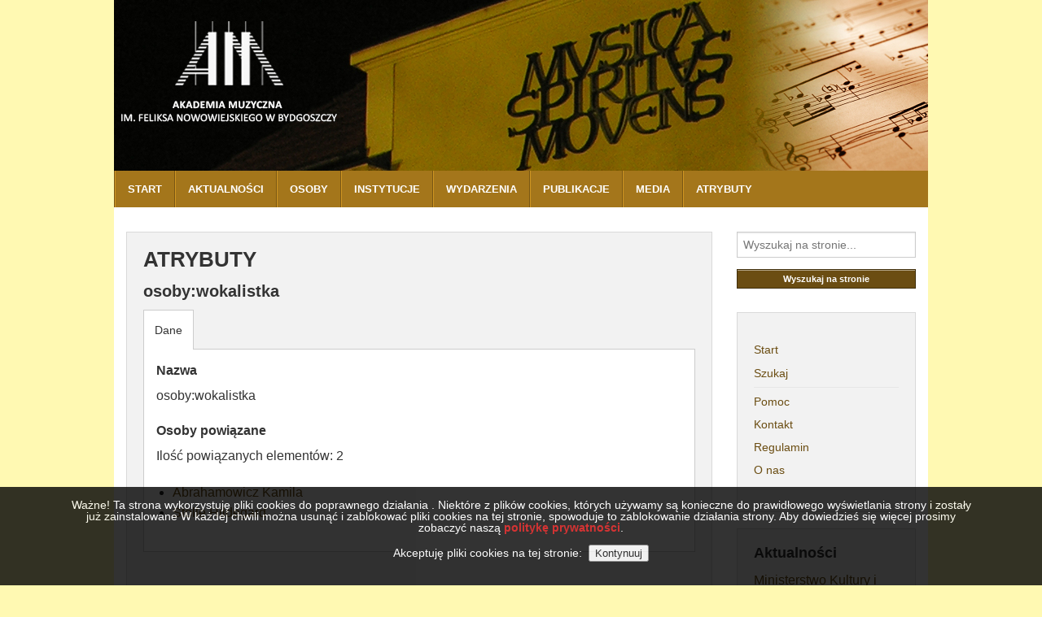

--- FILE ---
content_type: text/html; charset=utf-8
request_url: http://muzyka.bydgoszcz.pl/musics/attributes/1000
body_size: 2832
content:
<!DOCTYPE html>
<!--[if IE 8]><html lang="pl" class="no-js lt-ie9"> <![endif]-->
<!--[if gt IE 8]><!-->
<html lang="pl" class="no-js"> <!--<![endif]-->


<head>
  <meta charset='utf-8'/>
  <title>Amuz</title>
        <meta content="authenticity_token" name="csrf-param" />
<meta content="d9G8Sj0Ya48lP8/3wkG1TfzuRjJzjayUQ7Wr127Oyz0=" name="csrf-token" />  

  <meta http-equiv="X-UA-Compatible" content="IE=edge"/>

  <!-- Set the viewport width to device width for mobile -->
  <meta name="viewport" content="width=device-width, initial-scale=1.0"/>

  <link href="/assets/application-65dc6a21e5b887fce26e9f2a726234d4.css" media="screen" rel="stylesheet" type="text/css" />
<link href="/assets/formatting-3d099cd9c9db170768e814e03e805c83.css" media="screen" rel="stylesheet" type="text/css" />
<link href="/assets/theme-41ea2610dbfeaecb7120d44e2a7d3035.css" media="screen" rel="stylesheet" type="text/css" />
  
  

  <!-- asynchronous google analytics: mathiasbynens.be/notes/async-analytics-snippet -->
<script>var _gaq=[['_setAccount','UA-44620269-1'],['_trackPageview'],['_trackPageLoadTime']];(function(d,t){
var g=d.createElement(t),s=d.getElementsByTagName(t)[0];
g.async=1;g.src='//www.google-analytics.com/ga.js';s.parentNode.insertBefore(g,s)
}(document,'script'))</script>


  <script src="/assets/vendor/custom.modernizr-f58492b22d0bf1c68c7ea262dfb88cf4.js" type="text/javascript"></script>
</head>

<body>

<!-- BANNER -->
<div class="row">
  <div id="bannerdiv" class="large-12 large-centered columns">
    <a href="http://muzyka.bydgoszcz.pl/"><img alt="Banner2" src="/assets/banner2-0a7f2be98de6a4a4b43c275b05efae0f.jpg" /></a>
  </div>
</div>

<!-- MENU -->
<div class="row">
  <div id="menudiv" class="large-12 large-centered columns">
    <nav class="top-bar" data-options="back_text: POWRÓT">
      <ul class="title-area">
        <li class="name">
        </li>
        <li class="toggle-topbar menu-icon"><a href="#"><span>Menu</span></a></li>
      </ul>

      <section class="top-bar-section">
        <ul class="left">
          <li class="divider"></li>
              <li class='first'>
<a href="/">START</a></li>
<li class="divider"></li><li>
<a href="/blog">AKTUALNOŚCI</a></li>
<li class="divider"></li><li>
<a href="/musics/people">OSOBY</a></li>
<li class="divider"></li><li>
<a href="/musics/institutions">INSTYTUCJE</a></li>
<li class="divider"></li><li>
<a href="/musics/events">WYDARZENIA</a></li>
<li class="divider"></li><li>
<a href="/musics/publications">PUBLIKACJE</a></li>
<li class="divider"></li><li>
<a href="/musics/bundles">MEDIA</a></li>
<li class="divider"></li><li class='last'>
<a href="/musics/attributes">ATRYBUTY</a></li>


        </ul>
      </section>
    </nav>
  </div>
</div>

<!-- CONTENT (2 KOLUMNY) -->
<div class="row">
  <div class="large-9 columns">
    <div id="contentdiv" class="panel">
      <h1>ATRYBUTY</h1>


<section class="no_side_body no_body_content_left no_body_content_right" id="body_content"><section id="body"><div class="inner">    <h3>osoby:wokalistka</h3>

    <div class="section-container auto" data-section>
      <section class="active">
        <p class="title" data-section-title><a href="#panel1">Dane</a></p>

        <div class="content" data-section-content>
              <section>
                <h5>Nazwa</h5>

                <p>
                  osoby:wokalistka
                </p>
              </section>

              <section>
                <h5>Osoby powiązane</h5>

                <p>
                  Ilość powiązanych elementów: 2
                </p>
                <ul>
                          <li>
                            <a href="/musics/people/2016">Abrahamowicz Kamila</a>
                          </li>
                          <li>
                            <a href="/musics/people/2407">Stolle Hildegard</a>
                          </li>
                </ul>
              </section>
        </div>
      </section>

    </div>
</div></section></section>


    </div>
  </div>

  <div class="large-3 columns">
    <div><form accept-charset="UTF-8" action="/search" method="get"><div style="margin:0;padding:0;display:inline"><input name="utf8" type="hidden" value="&#x2713;" /></div>    <input id="query" name="query" placeholder="Wyszukaj na stronie..." type="search" />
    <input type="submit" value="Wyszukaj na stronie" class="button tiny" style="width: 100%;">
</form></div>

    <div class="panel">
      <ul class="side-nav">
        <li><a href="http://muzyka.bydgoszcz.pl/">Start</a></li>
        <li><a href="/szukaj">Szukaj</a></li>
        <li class="divider"></li>
        <li><a href="/pomoc">Pomoc</a></li>
        <li><a href="/kontakt">Kontakt</a></li>
        <li><a href="/regulamin">Regulamin</a></li>
        <li><a href="/o-nas">O nas</a></li>
      </ul>
    </div>

        <div class="panel">
          <h4>Aktualności</h4>
              <p><a href="/blog/posts/ministerstwo-kultury-i-dziedzictwa-narodowego-wspiera-nasz-nowy-projekt">Ministerstwo Kultury i Dziedzictwa Narodowego wspiera nasz nowy projekt</a></p>
              <p><a href="/blog/posts/nowa-ksiazka-kompozytorzy-w-bydgoszczy-ku-tworczemu-srodowisku">Nowa książka: &quot;Kompozytorzy w Bydgoszczy. Ku twórczemu środowisku&quot; </a></p>
              <p><a href="/blog/posts/kolejna-ksiazka-o-kulturze-muzycznej-pomorza-i-kujaw">Kolejna książka o kulturze muzycznej Pomorza i Kujaw</a></p>
        </div>

    <div class="panel">
      <!-- Begin MailChimp Signup Form -->
      <h4>Newsletter</h4>

      <form action="http://archiwummuzyczne.us7.list-manage.com/subscribe/post?u=c05cbfc3eb4a1dc82bd00a0cd&amp;id=1da416891e" method="post" id="mc-embedded-subscribe-form" name="mc-embedded-subscribe-form" class="validate" target="_blank" novalidate>
        <input type="email" value="" name="EMAIL" class="email" id="mce-EMAIL" placeholder="adres email" required>

        <div class="clear">
          <input type="submit" value="Zapisz do newslettera" name="subscribe" id="mc-embedded-subscribe" class="button tiny" style="width: 100%;">
        </div>
      </form>
      <!--End mc_embed_signup-->
    </div>



    <div id="logos" class="panel">
      <a href="http://www.amuz.bydgoszcz.pl" target="_blank"><img alt="Logo_am" src="/assets/logo_am-c6a9a225d5820d795df733bf8c2ae23a.png" /></a>
      <br/><br/>
      <a href="http://www.bydgoszcz.pl" target="_blank"><img alt="Um_bydgoszcz" src="/assets/um_bydgoszcz-850ce7db222e7c18b7079ef870765ade.jpg" /></a>
      <br/><br/>
      <a href="http://www.amuz.bydgoszcz.pl" target="_blank"><img alt="Fundacja_konsonans" src="/assets/fundacja_konsonans-b5c0779654fa505e2dfc9495cd31f343.jpg" /></a>
    </div>
  </div>
</div>

<!-- FOOTER -->
<div class="row">
  <div class="large-12 large-centered columns">
    <div id="footerdiv" class="panel">
      <p>
  Projekt współfinansowany przez Miasto Bydgoszcz
</p>
<p>
Copyright © 2000-2013 Akademia Muzyczna w Bydgoszczy Muzyczne Archiwum Pomorza i Kujaw
</p>

    </div>
  </div>
</div>



<script src="/assets/application-865b276aa834781e51abc35a970dd1c8.js" type="text/javascript"></script>

<script type="text/javascript">
    $(function () {
        cookiesDirective('bottom', 10, 'privacy.html');
    });
</script>
</body>
</html>


--- FILE ---
content_type: application/javascript
request_url: http://muzyka.bydgoszcz.pl/assets/vendor/custom.modernizr-f58492b22d0bf1c68c7ea262dfb88cf4.js
body_size: 3853
content:
window.Modernizr=function(t,e,i){function n(t){f.cssText=t}function s(t,e){return typeof t===e}var a,o,r,l="2.6.2",c={},d=!0,h=e.documentElement,u="modernizr",p=e.createElement(u),f=p.style,m={}.toString,g=" -webkit- -moz- -o- -ms- ".split(" "),v={svg:"http://www.w3.org/2000/svg"},_={},y=[],b=y.slice,w=function(t,i,n,s){var a,o,r,l,c=e.createElement("div"),d=e.body,p=d||e.createElement("body");if(parseInt(n,10))for(;n--;)r=e.createElement("div"),r.id=s?s[n]:u+(n+1),c.appendChild(r);return a=["&#173;",'<style id="s',u,'">',t,"</style>"].join(""),c.id=u,(d?c:p).innerHTML+=a,p.appendChild(c),d||(p.style.background="",p.style.overflow="hidden",l=h.style.overflow,h.style.overflow="hidden",h.appendChild(p)),o=i(c,t),d?c.parentNode.removeChild(c):(p.parentNode.removeChild(p),h.style.overflow=l),!!o},x=function(e){var i=t.matchMedia||t.msMatchMedia;if(i)return i(e).matches;var n;return w("@media "+e+" { #"+u+" { position: absolute; } }",function(e){n="absolute"==(t.getComputedStyle?getComputedStyle(e,null):e.currentStyle).position}),n},k={}.hasOwnProperty;r=s(k,"undefined")||s(k.call,"undefined")?function(t,e){return e in t&&s(t.constructor.prototype[e],"undefined")}:function(t,e){return k.call(t,e)},Function.prototype.bind||(Function.prototype.bind=function(t){var e=this;if("function"!=typeof e)throw new TypeError;var i=b.call(arguments,1),n=function(){if(this instanceof n){var s=function(){};s.prototype=e.prototype;var a=new s,o=e.apply(a,i.concat(b.call(arguments)));return Object(o)===o?o:a}return e.apply(t,i.concat(b.call(arguments)))};return n}),_.touch=function(){var i;return"ontouchstart"in t||t.DocumentTouch&&e instanceof DocumentTouch?i=!0:w(["@media (",g.join("touch-enabled),("),u,")","{#modernizr{top:9px;position:absolute}}"].join(""),function(t){i=9===t.offsetTop}),i},_.svg=function(){return!!e.createElementNS&&!!e.createElementNS(v.svg,"svg").createSVGRect},_.inlinesvg=function(){var t=e.createElement("div");return t.innerHTML="<svg/>",(t.firstChild&&t.firstChild.namespaceURI)==v.svg},_.svgclippaths=function(){return!!e.createElementNS&&/SVGClipPath/.test(m.call(e.createElementNS(v.svg,"clipPath")))};for(var C in _)r(_,C)&&(o=C.toLowerCase(),c[o]=_[C](),y.push((c[o]?"":"no-")+o));return c.addTest=function(t,e){if("object"==typeof t)for(var n in t)r(t,n)&&c.addTest(n,t[n]);else{if(t=t.toLowerCase(),c[t]!==i)return c;e="function"==typeof e?e():e,"undefined"!=typeof d&&d&&(h.className+=" "+(e?"":"no-")+t),c[t]=e}return c},n(""),p=a=null,function(t,e){function i(t,e){var i=t.createElement("p"),n=t.getElementsByTagName("head")[0]||t.documentElement;return i.innerHTML="x<style>"+e+"</style>",n.insertBefore(i.lastChild,n.firstChild)}function n(){var t=v.elements;return"string"==typeof t?t.split(" "):t}function s(t){var e=g[t[f]];return e||(e={},m++,t[f]=m,g[m]=e),e}function a(t,i,n){if(i||(i=e),d)return i.createElement(t);n||(n=s(i));var a;return a=n.cache[t]?n.cache[t].cloneNode():p.test(t)?(n.cache[t]=n.createElem(t)).cloneNode():n.createElem(t),a.canHaveChildren&&!u.test(t)?n.frag.appendChild(a):a}function o(t,i){if(t||(t=e),d)return t.createDocumentFragment();i=i||s(t);for(var a=i.frag.cloneNode(),o=0,r=n(),l=r.length;l>o;o++)a.createElement(r[o]);return a}function r(t,e){e.cache||(e.cache={},e.createElem=t.createElement,e.createFrag=t.createDocumentFragment,e.frag=e.createFrag()),t.createElement=function(i){return v.shivMethods?a(i,t,e):e.createElem(i)},t.createDocumentFragment=Function("h,f","return function(){var n=f.cloneNode(),c=n.createElement;h.shivMethods&&("+n().join().replace(/\w+/g,function(t){return e.createElem(t),e.frag.createElement(t),'c("'+t+'")'})+");return n}")(v,e.frag)}function l(t){t||(t=e);var n=s(t);return v.shivCSS&&!c&&!n.hasCSS&&(n.hasCSS=!!i(t,"article,aside,figcaption,figure,footer,header,hgroup,nav,section{display:block}mark{background:#FF0;color:#000}")),d||r(t,n),t}var c,d,h=t.html5||{},u=/^<|^(?:button|map|select|textarea|object|iframe|option|optgroup)$/i,p=/^(?:a|b|code|div|fieldset|h1|h2|h3|h4|h5|h6|i|label|li|ol|p|q|span|strong|style|table|tbody|td|th|tr|ul)$/i,f="_html5shiv",m=0,g={};!function(){try{var t=e.createElement("a");t.innerHTML="<xyz></xyz>",c="hidden"in t,d=1==t.childNodes.length||function(){e.createElement("a");var t=e.createDocumentFragment();return"undefined"==typeof t.cloneNode||"undefined"==typeof t.createDocumentFragment||"undefined"==typeof t.createElement}()}catch(i){c=!0,d=!0}}();var v={elements:h.elements||"abbr article aside audio bdi canvas data datalist details figcaption figure footer header hgroup mark meter nav output progress section summary time video",shivCSS:h.shivCSS!==!1,supportsUnknownElements:d,shivMethods:h.shivMethods!==!1,type:"default",shivDocument:l,createElement:a,createDocumentFragment:o};t.html5=v,l(e)}(this,e),c._version=l,c._prefixes=g,c.mq=x,c.testStyles=w,h.className=h.className.replace(/(^|\s)no-js(\s|$)/,"$1$2")+(d?" js "+y.join(" "):""),c}(this,this.document),function(t,e,i){function n(t){return"[object Function]"==g.call(t)}function s(t){return"string"==typeof t}function a(){}function o(t){return!t||"loaded"==t||"complete"==t||"uninitialized"==t}function r(){var t=v.shift();_=1,t?t.t?f(function(){("c"==t.t?u.injectCss:u.injectJs)(t.s,0,t.a,t.x,t.e,1)},0):(t(),r()):_=0}function l(t,i,n,s,a,l,c){function d(e){if(!p&&o(h.readyState)&&(y.r=p=1,!_&&r(),h.onload=h.onreadystatechange=null,e)){"img"!=t&&f(function(){w.removeChild(h)},50);for(var n in S[i])S[i].hasOwnProperty(n)&&S[i][n].onload()}}var c=c||u.errorTimeout,h=e.createElement(t),p=0,g=0,y={t:n,s:i,e:a,a:l,x:c};1===S[i]&&(g=1,S[i]=[]),"object"==t?h.data=i:(h.src=i,h.type=t),h.width=h.height="0",h.onerror=h.onload=h.onreadystatechange=function(){d.call(this,g)},v.splice(s,0,y),"img"!=t&&(g||2===S[i]?(w.insertBefore(h,b?null:m),f(d,c)):S[i].push(h))}function c(t,e,i,n,a){return _=0,e=e||"j",s(t)?l("c"==e?k:x,t,e,this.i++,i,n,a):(v.splice(this.i++,0,t),1==v.length&&r()),this}function d(){var t=u;return t.loader={load:c,i:0},t}var h,u,p=e.documentElement,f=t.setTimeout,m=e.getElementsByTagName("script")[0],g={}.toString,v=[],_=0,y="MozAppearance"in p.style,b=y&&!!e.createRange().compareNode,w=b?p:m.parentNode,p=t.opera&&"[object Opera]"==g.call(t.opera),p=!!e.attachEvent&&!p,x=y?"object":p?"script":"img",k=p?"script":x,C=Array.isArray||function(t){return"[object Array]"==g.call(t)},T=[],S={},$={timeout:function(t,e){return e.length&&(t.timeout=e[0]),t}};u=function(t){function e(t){var e,i,n,t=t.split("!"),s=T.length,a=t.pop(),o=t.length,a={url:a,origUrl:a,prefixes:t};for(i=0;o>i;i++)n=t[i].split("="),(e=$[n.shift()])&&(a=e(a,n));for(i=0;s>i;i++)a=T[i](a);return a}function o(t,s,a,o,r){var l=e(t),c=l.autoCallback;l.url.split(".").pop().split("?").shift(),l.bypass||(s&&(s=n(s)?s:s[t]||s[o]||s[t.split("/").pop().split("?")[0]]),l.instead?l.instead(t,s,a,o,r):(S[l.url]?l.noexec=!0:S[l.url]=1,a.load(l.url,l.forceCSS||!l.forceJS&&"css"==l.url.split(".").pop().split("?").shift()?"c":i,l.noexec,l.attrs,l.timeout),(n(s)||n(c))&&a.load(function(){d(),s&&s(l.origUrl,r,o),c&&c(l.origUrl,r,o),S[l.url]=2})))}function r(t,e){function i(t,i){if(t){if(s(t))i||(h=function(){var t=[].slice.call(arguments);u.apply(this,t),p()}),o(t,h,e,0,c);else if(Object(t)===t)for(l in r=function(){var e,i=0;for(e in t)t.hasOwnProperty(e)&&i++;return i}(),t)t.hasOwnProperty(l)&&(!i&&!--r&&(n(h)?h=function(){var t=[].slice.call(arguments);u.apply(this,t),p()}:h[l]=function(t){return function(){var e=[].slice.call(arguments);t&&t.apply(this,e),p()}}(u[l])),o(t[l],h,e,l,c))}else!i&&p()}var r,l,c=!!t.test,d=t.load||t.both,h=t.callback||a,u=h,p=t.complete||a;i(c?t.yep:t.nope,!!d),d&&i(d)}var l,c,h=this.yepnope.loader;if(s(t))o(t,0,h,0);else if(C(t))for(l=0;l<t.length;l++)c=t[l],s(c)?o(c,0,h,0):C(c)?u(c):Object(c)===c&&r(c,h);else Object(t)===t&&r(t,h)},u.addPrefix=function(t,e){$[t]=e},u.addFilter=function(t){T.push(t)},u.errorTimeout=1e4,null==e.readyState&&e.addEventListener&&(e.readyState="loading",e.addEventListener("DOMContentLoaded",h=function(){e.removeEventListener("DOMContentLoaded",h,0),e.readyState="complete"},0)),t.yepnope=d(),t.yepnope.executeStack=r,t.yepnope.injectJs=function(t,i,n,s,l,c){var d,h,p=e.createElement("script"),s=s||u.errorTimeout;p.src=t;for(h in n)p.setAttribute(h,n[h]);i=c?r:i||a,p.onreadystatechange=p.onload=function(){!d&&o(p.readyState)&&(d=1,i(),p.onload=p.onreadystatechange=null)},f(function(){d||(d=1,i(1))},s),l?p.onload():m.parentNode.insertBefore(p,m)},t.yepnope.injectCss=function(t,i,n,s,o,l){var c,s=e.createElement("link"),i=l?r:i||a;s.href=t,s.rel="stylesheet",s.type="text/css";for(c in n)s.setAttribute(c,n[c]);o||(m.parentNode.insertBefore(s,m),f(i,0))}}(this,document),Modernizr.load=function(){yepnope.apply(window,[].slice.call(arguments,0))},Modernizr.addTest("ie8compat",function(){return!window.addEventListener&&document.documentMode&&7===document.documentMode});

--- FILE ---
content_type: application/javascript
request_url: http://muzyka.bydgoszcz.pl/assets/application-865b276aa834781e51abc35a970dd1c8.js
body_size: 69650
content:
/*!
 * jQuery JavaScript Library v1.7.2
 * http://jquery.com/
 *
 * Copyright 2011, John Resig
 * Dual licensed under the MIT or GPL Version 2 licenses.
 * http://jquery.org/license
 *
 * Includes Sizzle.js
 * http://sizzlejs.com/
 * Copyright 2011, The Dojo Foundation
 * Released under the MIT, BSD, and GPL Licenses.
 *
 * Date: Wed Mar 21 12:46:34 2012 -0700
 */
function cookiesDirective(t,e,i,n){var s=t;"top"!=s.toLowerCase()&&"bottom"!=s.toLowerCase()&&(s="top");var a="1.5";if(void 0===window.jQuery||window.jQuery.fn.jquery<a){var o=document.createElement("script");o.src="http://ajax.googleapis.com/ajax/libs/jquery/"+a+"/jquery.min.js",o.type="text/javascript",o.onload=o.onreadystatechange=function(){if(!o.readyState||"loaded"==o.readyState||"complete"==o.readyState)if(cdReadCookie("cookiesDirective"))cookiesDirectiveScriptWrapper();else if(e>0){if(cdReadCookie("cookiesDisclosureCount")){var t=cdReadCookie("cookiesDisclosureCount");t++,cdCreateCookie("cookiesDisclosureCount",t,1)}else cdCreateCookie("cookiesDisclosureCount",1,1);e>=cdReadCookie("cookiesDisclosureCount")&&(n?cdHandler(s,i,n):cdHandler(s,i))}else n?cdHandler(s,i,n):cdHandler(s,i)},document.getElementsByTagName("head")[0].appendChild(o)}else if(cdReadCookie("cookiesDirective"))cookiesDirectiveScriptWrapper();else if(e>0){if(cdReadCookie("cookiesDisclosureCount")){var r=cdReadCookie("cookiesDisclosureCount");r++,cdCreateCookie("cookiesDisclosureCount",r,1)}else cdCreateCookie("cookiesDisclosureCount",1,1);e>=cdReadCookie("cookiesDisclosureCount")&&(n?cdHandler(s,i,n):cdHandler(s,i))}else n?cdHandler(s,i,n):cdHandler(s,i)}function detectIE789(){var t;if("Microsoft Internet Explorer"==navigator.appName){var e=navigator.userAgent,i=new RegExp("MSIE ([0-9]{1,}[.0-9]{0,})");if(null!=i.exec(e)&&(t=parseFloat(RegExp.$1)),8>=t)return!0;if(9==t){if("BackCompat"==document.compatMode){var n=document.createElement("meta");return n.content="IE=EmulateIE8",document.getElementsByTagName("head")[0].appendChild(n),!0}return!1}return!1}return!1}function cdHandler(t,e,i){var n,s,a,o,r,l=10,c="fixed";if(r=t,o=e,detectIE789()&&(r="top",c="absolute"),i){n=i.split(","),s=n.length;var h="";if(s>1){for(var u=0;s-1>u;u++)h+=n[u]+", ";a=" We also use "+h.substring(0,h.length-2)+" and "+n[s-1]+" scripts, which all use cookies. "}else a=" We also use a "+n[0]+" script which uses cookies."}else a="";var d=document.createElement("div");d.setAttribute("id","epd"),document.body.appendChild(d);var p='<div id="cookiesdirective" style="position:'+c+";"+r+':-300px;left:0px;width:100%;height:auto;background:#000000;opacity:.80; -ms-filter: “alpha(opacity=80)”; filter: alpha(opacity=80);-khtml-opacity: .80; -moz-opacity: .80; color:#FFFFFF;font-family:arial;font-size:14px;text-align:center;z-index:1000;">';p+='<div style="position:relative;height:auto;width:90%;padding:15px;margin-left:auto;margin-right:auto;">',p+="Ważne! Ta strona wykorzystuję pliki cookies do poprawnego działania . Niektóre z plików cookies, których używamy ",p+="są konieczne do prawidłowego wyświetlania strony i zostały już zainstalowane"+a+" W każdej chwili można usunąć i zablokować ",p+="pliki cookies na tej stronie, spowoduje to zablokowanie działania strony. Aby dowiedzieś się więcej ",p+='prosimy zobaczyć naszą <a style="color:#ca0000;font-weight:bold;font-family:arial;font-size:14px;" href="'+o+'">politykę prywatności</a>.<br/><br/>',p+='<div id="epdnotick" style="color:#ca0000;display:none;margin:2px;"><span style="background:#cecece;padding:2px;">Aby dalej korzystać ze strony należy zaznaczyć "Akceptuję pliki cookies na tej stronie" i nacisnąć przycisk "Kontynuuj"</span></div>',p+='Akceptuję pliki cookies na tej stronie: <input type="hidden" name="epdagree" id="epdagree" checked="true" value="true" />&nbsp;',p+='<input type="submit" name="epdsubmit" id="epdsubmit" value="Kontynuuj"/><br/><br/></div></div>',document.getElementById("epd").innerHTML=p,"top"==r.toLowerCase()?$("#cookiesdirective").animate({top:"0"},1e3,function(){$("#epdsubmit").click(function(){cdCreateCookie("cookiesDirective",1,365),$("#cookiesdirective").animate({top:"-300"},1e3,function(){$("#cookiesdirective").remove(),location.reload(!0)})}),setTimeout(function(){$("#cookiesdirective").animate({opacity:"0"},2e3,function(){$("#cookiesdirective").css("top","-300px")})},1e3*l)}):$("#cookiesdirective").animate({bottom:"0"},1e3,function(){$("#epdsubmit").click(function(){document.getElementById("epdagree").checked?(cdCreateCookie("cookiesDirective",1,365),$("#cookiesdirective").animate({bottom:"-300"},1e3,function(){$("#cookiesdirective").remove(),location.reload(!0)})):document.getElementById("epdnotick").style.display="block"}),setTimeout(function(){$("#cookiesdirective").animate({opacity:"0"},2e3,function(){$("#cookiesdirective").css("bottom","-300px")})},1e3*l)})}function cdScriptAppend(t,e){var i=String(e),n=document.createElement("script");switch(n.src=t,n.type="text/javascript",n.onload=n.onreadystatechange=function(){!n.readyState||"loaded"==n.readyState||"complete"==n.readyState},e){case"head":document.getElementsByTagName("head")[0].appendChild(n);break;case"body":document.getElementsByTagName("body")[0].appendChild(n);break;default:document.getElementById(i).appendChild(n)}}function cdReadCookie(t){for(var e=t+"=",i=document.cookie.split(";"),n=0;n<i.length;n++){for(var s=i[n];" "==s.charAt(0);)s=s.substring(1,s.length);if(0==s.indexOf(e))return s.substring(e.length,s.length)}return null}function cdCreateCookie(t,e,i){if(i){var n=new Date;n.setTime(n.getTime()+24*i*60*60*1e3);var s="; expires="+n.toGMTString()}else var s="";document.cookie=t+"="+e+s+"; path=/"}!function(t,e){function i(t){var e,i,n=H[t]={};for(t=t.split(/\s+/),e=0,i=t.length;i>e;e++)n[t[e]]=!0;return n}function n(t,i,n){if(n===e&&1===t.nodeType){var s="data-"+i.replace(z,"-$1").toLowerCase();if(n=t.getAttribute(s),"string"==typeof n){try{n="true"===n?!0:"false"===n?!1:"null"===n?null:I.isNumeric(n)?+n:L.test(n)?I.parseJSON(n):n}catch(a){}I.data(t,i,n)}else n=e}return n}function s(t){for(var e in t)if(("data"!==e||!I.isEmptyObject(t[e]))&&"toJSON"!==e)return!1;return!0}function a(t,e,i){var n=e+"defer",s=e+"queue",a=e+"mark",o=I._data(t,n);!o||"queue"!==i&&I._data(t,s)||"mark"!==i&&I._data(t,a)||setTimeout(function(){I._data(t,s)||I._data(t,a)||(I.removeData(t,n,!0),o.fire())},0)}function o(){return!1}function r(){return!0}function l(t){return!t||!t.parentNode||11===t.parentNode.nodeType}function c(t,e,i){if(e=e||0,I.isFunction(e))return I.grep(t,function(t,n){var s=!!e.call(t,n,t);return s===i});if(e.nodeType)return I.grep(t,function(t){return t===e===i});if("string"==typeof e){var n=I.grep(t,function(t){return 1===t.nodeType});if(he.test(e))return I.filter(e,n,!i);e=I.filter(e,n)}return I.grep(t,function(t){return I.inArray(t,e)>=0===i})}function h(t){var e=fe.split("|"),i=t.createDocumentFragment();if(i.createElement)for(;e.length;)i.createElement(e.pop());return i}function u(t){return I.nodeName(t,"table")?t.getElementsByTagName("tbody")[0]||t.appendChild(t.ownerDocument.createElement("tbody")):t}function d(t,e){if(1===e.nodeType&&I.hasData(t)){var i,n,s,a=I._data(t),o=I._data(e,a),r=a.events;if(r){delete o.handle,o.events={};for(i in r)for(n=0,s=r[i].length;s>n;n++)I.event.add(e,i,r[i][n])}o.data&&(o.data=I.extend({},o.data))}}function p(t,e){var i;1===e.nodeType&&(e.clearAttributes&&e.clearAttributes(),e.mergeAttributes&&e.mergeAttributes(t),i=e.nodeName.toLowerCase(),"object"===i?e.outerHTML=t.outerHTML:"input"!==i||"checkbox"!==t.type&&"radio"!==t.type?"option"===i?e.selected=t.defaultSelected:"input"===i||"textarea"===i?e.defaultValue=t.defaultValue:"script"===i&&e.text!==t.text&&(e.text=t.text):(t.checked&&(e.defaultChecked=e.checked=t.checked),e.value!==t.value&&(e.value=t.value)),e.removeAttribute(I.expando),e.removeAttribute("_submit_attached"),e.removeAttribute("_change_attached"))}function f(t){return"undefined"!=typeof t.getElementsByTagName?t.getElementsByTagName("*"):"undefined"!=typeof t.querySelectorAll?t.querySelectorAll("*"):[]}function g(t){("checkbox"===t.type||"radio"===t.type)&&(t.defaultChecked=t.checked)}function m(t){var e=(t.nodeName||"").toLowerCase();"input"===e?g(t):"script"!==e&&"undefined"!=typeof t.getElementsByTagName&&I.grep(t.getElementsByTagName("input"),g)}function v(t){var e=M.createElement("div");return Pe.appendChild(e),e.innerHTML=t.outerHTML,e.firstChild}function y(t,e,i){var n="width"===e?t.offsetWidth:t.offsetHeight,s="width"===e?1:0,a=4;if(n>0){if("border"!==i)for(;a>s;s+=2)i||(n-=parseFloat(I.css(t,"padding"+$e[s]))||0),"margin"===i?n+=parseFloat(I.css(t,i+$e[s]))||0:n-=parseFloat(I.css(t,"border"+$e[s]+"Width"))||0;return n+"px"}if(n=De(t,e),(0>n||null==n)&&(n=t.style[e]),He.test(n))return n;if(n=parseFloat(n)||0,i)for(;a>s;s+=2)n+=parseFloat(I.css(t,"padding"+$e[s]))||0,"padding"!==i&&(n+=parseFloat(I.css(t,"border"+$e[s]+"Width"))||0),"margin"===i&&(n+=parseFloat(I.css(t,i+$e[s]))||0);return n+"px"}function b(t){return function(e,i){if("string"!=typeof e&&(i=e,e="*"),I.isFunction(i))for(var n,s,a,o=e.toLowerCase().split(ei),r=0,l=o.length;l>r;r++)n=o[r],a=/^\+/.test(n),a&&(n=n.substr(1)||"*"),s=t[n]=t[n]||[],s[a?"unshift":"push"](i)}}function _(t,i,n,s,a,o){a=a||i.dataTypes[0],o=o||{},o[a]=!0;for(var r,l=t[a],c=0,h=l?l.length:0,u=t===ai;h>c&&(u||!r);c++)r=l[c](i,n,s),"string"==typeof r&&(!u||o[r]?r=e:(i.dataTypes.unshift(r),r=_(t,i,n,s,r,o)));return!u&&r||o["*"]||(r=_(t,i,n,s,"*",o)),r}function w(t,i){var n,s,a=I.ajaxSettings.flatOptions||{};for(n in i)i[n]!==e&&((a[n]?t:s||(s={}))[n]=i[n]);s&&I.extend(!0,t,s)}function x(t,e,i,n){if(I.isArray(e))I.each(e,function(e,s){i||Be.test(t)?n(t,s):x(t+"["+("object"==typeof s?e:"")+"]",s,i,n)});else if(i||"object"!==I.type(e))n(t,e);else for(var s in e)x(t+"["+s+"]",e[s],i,n)}function k(t,i,n){var s,a,o,r,l=t.contents,c=t.dataTypes,h=t.responseFields;for(a in h)a in n&&(i[h[a]]=n[a]);for(;"*"===c[0];)c.shift(),s===e&&(s=t.mimeType||i.getResponseHeader("content-type"));if(s)for(a in l)if(l[a]&&l[a].test(s)){c.unshift(a);break}if(c[0]in n)o=c[0];else{for(a in n){if(!c[0]||t.converters[a+" "+c[0]]){o=a;break}r||(r=a)}o=o||r}return o?(o!==c[0]&&c.unshift(o),n[o]):void 0}function C(t,i){t.dataFilter&&(i=t.dataFilter(i,t.dataType));var n,s,a,o,r,l,c,h,u=t.dataTypes,d={},p=u.length,f=u[0];for(n=1;p>n;n++){if(1===n)for(s in t.converters)"string"==typeof s&&(d[s.toLowerCase()]=t.converters[s]);if(o=f,f=u[n],"*"===f)f=o;else if("*"!==o&&o!==f){if(r=o+" "+f,l=d[r]||d["* "+f],!l){h=e;for(c in d)if(a=c.split(" "),(a[0]===o||"*"===a[0])&&(h=d[a[1]+" "+f])){c=d[c],c===!0?l=h:h===!0&&(l=c);break}}l||h||I.error("No conversion from "+r.replace(" "," to ")),l!==!0&&(i=l?l(i):h(c(i)))}}return i}function T(){try{return new t.XMLHttpRequest}catch(e){}}function S(){try{return new t.ActiveXObject("Microsoft.XMLHTTP")}catch(e){}}function j(){return setTimeout(P,0),vi=I.now()}function P(){vi=e}function D(t,e){var i={};return I.each(wi.concat.apply([],wi.slice(0,e)),function(){i[this]=t}),i}function E(t){if(!yi[t]){var e=M.body,i=I("<"+t+">").appendTo(e),n=i.css("display");i.remove(),("none"===n||""===n)&&(fi||(fi=M.createElement("iframe"),fi.frameBorder=fi.width=fi.height=0),e.appendChild(fi),gi&&fi.createElement||(gi=(fi.contentWindow||fi.contentDocument).document,gi.write((I.support.boxModel?"<!doctype html>":"")+"<html><body>"),gi.close()),i=gi.createElement(t),gi.body.appendChild(i),n=I.css(i,"display"),e.removeChild(fi)),yi[t]=n}return yi[t]}function N(t){return I.isWindow(t)?t:9===t.nodeType?t.defaultView||t.parentWindow:!1}var M=t.document,A=t.navigator,F=t.location,I=function(){function i(){if(!r.isReady){try{M.documentElement.doScroll("left")}catch(t){return setTimeout(i,1),void 0}r.ready()}}var n,s,a,o,r=function(t,e){return new r.fn.init(t,e,n)},l=t.jQuery,c=t.$,h=/^(?:[^#<]*(<[\w\W]+>)[^>]*$|#([\w\-]*)$)/,u=/\S/,d=/^\s+/,p=/\s+$/,f=/^<(\w+)\s*\/?>(?:<\/\1>)?$/,g=/^[\],:{}\s]*$/,m=/\\(?:["\\\/bfnrt]|u[0-9a-fA-F]{4})/g,v=/"[^"\\\n\r]*"|true|false|null|-?\d+(?:\.\d*)?(?:[eE][+\-]?\d+)?/g,y=/(?:^|:|,)(?:\s*\[)+/g,b=/(webkit)[ \/]([\w.]+)/,_=/(opera)(?:.*version)?[ \/]([\w.]+)/,w=/(msie) ([\w.]+)/,x=/(mozilla)(?:.*? rv:([\w.]+))?/,k=/-([a-z]|[0-9])/gi,C=/^-ms-/,T=function(t,e){return(e+"").toUpperCase()},S=A.userAgent,j=Object.prototype.toString,P=Object.prototype.hasOwnProperty,D=Array.prototype.push,E=Array.prototype.slice,N=String.prototype.trim,F=Array.prototype.indexOf,I={};return r.fn=r.prototype={constructor:r,init:function(t,i,n){var s,a,o,l;if(!t)return this;if(t.nodeType)return this.context=this[0]=t,this.length=1,this;if("body"===t&&!i&&M.body)return this.context=M,this[0]=M.body,this.selector=t,this.length=1,this;if("string"==typeof t){if(s="<"===t.charAt(0)&&">"===t.charAt(t.length-1)&&t.length>=3?[null,t,null]:h.exec(t),!s||!s[1]&&i)return!i||i.jquery?(i||n).find(t):this.constructor(i).find(t);if(s[1])return i=i instanceof r?i[0]:i,l=i?i.ownerDocument||i:M,o=f.exec(t),o?r.isPlainObject(i)?(t=[M.createElement(o[1])],r.fn.attr.call(t,i,!0)):t=[l.createElement(o[1])]:(o=r.buildFragment([s[1]],[l]),t=(o.cacheable?r.clone(o.fragment):o.fragment).childNodes),r.merge(this,t);if(a=M.getElementById(s[2]),a&&a.parentNode){if(a.id!==s[2])return n.find(t);this.length=1,this[0]=a}return this.context=M,this.selector=t,this}return r.isFunction(t)?n.ready(t):(t.selector!==e&&(this.selector=t.selector,this.context=t.context),r.makeArray(t,this))},selector:"",jquery:"1.7.2",length:0,size:function(){return this.length},toArray:function(){return E.call(this,0)},get:function(t){return null==t?this.toArray():0>t?this[this.length+t]:this[t]},pushStack:function(t,e,i){var n=this.constructor();return r.isArray(t)?D.apply(n,t):r.merge(n,t),n.prevObject=this,n.context=this.context,"find"===e?n.selector=this.selector+(this.selector?" ":"")+i:e&&(n.selector=this.selector+"."+e+"("+i+")"),n},each:function(t,e){return r.each(this,t,e)},ready:function(t){return r.bindReady(),a.add(t),this},eq:function(t){return t=+t,-1===t?this.slice(t):this.slice(t,t+1)},first:function(){return this.eq(0)},last:function(){return this.eq(-1)},slice:function(){return this.pushStack(E.apply(this,arguments),"slice",E.call(arguments).join(","))},map:function(t){return this.pushStack(r.map(this,function(e,i){return t.call(e,i,e)}))},end:function(){return this.prevObject||this.constructor(null)},push:D,sort:[].sort,splice:[].splice},r.fn.init.prototype=r.fn,r.extend=r.fn.extend=function(){var t,i,n,s,a,o,l=arguments[0]||{},c=1,h=arguments.length,u=!1;for("boolean"==typeof l&&(u=l,l=arguments[1]||{},c=2),"object"==typeof l||r.isFunction(l)||(l={}),h===c&&(l=this,--c);h>c;c++)if(null!=(t=arguments[c]))for(i in t)n=l[i],s=t[i],l!==s&&(u&&s&&(r.isPlainObject(s)||(a=r.isArray(s)))?(a?(a=!1,o=n&&r.isArray(n)?n:[]):o=n&&r.isPlainObject(n)?n:{},l[i]=r.extend(u,o,s)):s!==e&&(l[i]=s));return l},r.extend({noConflict:function(e){return t.$===r&&(t.$=c),e&&t.jQuery===r&&(t.jQuery=l),r},isReady:!1,readyWait:1,holdReady:function(t){t?r.readyWait++:r.ready(!0)},ready:function(t){if(t===!0&&!--r.readyWait||t!==!0&&!r.isReady){if(!M.body)return setTimeout(r.ready,1);if(r.isReady=!0,t!==!0&&--r.readyWait>0)return;a.fireWith(M,[r]),r.fn.trigger&&r(M).trigger("ready").off("ready")}},bindReady:function(){if(!a){if(a=r.Callbacks("once memory"),"complete"===M.readyState)return setTimeout(r.ready,1);if(M.addEventListener)M.addEventListener("DOMContentLoaded",o,!1),t.addEventListener("load",r.ready,!1);else if(M.attachEvent){M.attachEvent("onreadystatechange",o),t.attachEvent("onload",r.ready);var e=!1;try{e=null==t.frameElement}catch(n){}M.documentElement.doScroll&&e&&i()}}},isFunction:function(t){return"function"===r.type(t)},isArray:Array.isArray||function(t){return"array"===r.type(t)},isWindow:function(t){return null!=t&&t==t.window},isNumeric:function(t){return!isNaN(parseFloat(t))&&isFinite(t)},type:function(t){return null==t?String(t):I[j.call(t)]||"object"},isPlainObject:function(t){if(!t||"object"!==r.type(t)||t.nodeType||r.isWindow(t))return!1;try{if(t.constructor&&!P.call(t,"constructor")&&!P.call(t.constructor.prototype,"isPrototypeOf"))return!1}catch(i){return!1}var n;for(n in t);return n===e||P.call(t,n)},isEmptyObject:function(t){for(var e in t)return!1;return!0},error:function(t){throw new Error(t)},parseJSON:function(e){return"string"==typeof e&&e?(e=r.trim(e),t.JSON&&t.JSON.parse?t.JSON.parse(e):g.test(e.replace(m,"@").replace(v,"]").replace(y,""))?new Function("return "+e)():(r.error("Invalid JSON: "+e),void 0)):null},parseXML:function(i){if("string"!=typeof i||!i)return null;var n,s;try{t.DOMParser?(s=new DOMParser,n=s.parseFromString(i,"text/xml")):(n=new ActiveXObject("Microsoft.XMLDOM"),n.async="false",n.loadXML(i))}catch(a){n=e}return n&&n.documentElement&&!n.getElementsByTagName("parsererror").length||r.error("Invalid XML: "+i),n},noop:function(){},globalEval:function(e){e&&u.test(e)&&(t.execScript||function(e){t.eval.call(t,e)})(e)},camelCase:function(t){return t.replace(C,"ms-").replace(k,T)},nodeName:function(t,e){return t.nodeName&&t.nodeName.toUpperCase()===e.toUpperCase()},each:function(t,i,n){var s,a=0,o=t.length,l=o===e||r.isFunction(t);if(n)if(l){for(s in t)if(i.apply(t[s],n)===!1)break}else for(;o>a&&i.apply(t[a++],n)!==!1;);else if(l){for(s in t)if(i.call(t[s],s,t[s])===!1)break}else for(;o>a&&i.call(t[a],a,t[a++])!==!1;);return t},trim:N?function(t){return null==t?"":N.call(t)}:function(t){return null==t?"":t.toString().replace(d,"").replace(p,"")},makeArray:function(t,e){var i=e||[];if(null!=t){var n=r.type(t);null==t.length||"string"===n||"function"===n||"regexp"===n||r.isWindow(t)?D.call(i,t):r.merge(i,t)}return i},inArray:function(t,e,i){var n;if(e){if(F)return F.call(e,t,i);for(n=e.length,i=i?0>i?Math.max(0,n+i):i:0;n>i;i++)if(i in e&&e[i]===t)return i}return-1},merge:function(t,i){var n=t.length,s=0;if("number"==typeof i.length)for(var a=i.length;a>s;s++)t[n++]=i[s];else for(;i[s]!==e;)t[n++]=i[s++];return t.length=n,t},grep:function(t,e,i){var n,s=[];i=!!i;for(var a=0,o=t.length;o>a;a++)n=!!e(t[a],a),i!==n&&s.push(t[a]);return s},map:function(t,i,n){var s,a,o=[],l=0,c=t.length,h=t instanceof r||c!==e&&"number"==typeof c&&(c>0&&t[0]&&t[c-1]||0===c||r.isArray(t));if(h)for(;c>l;l++)s=i(t[l],l,n),null!=s&&(o[o.length]=s);else for(a in t)s=i(t[a],a,n),null!=s&&(o[o.length]=s);return o.concat.apply([],o)},guid:1,proxy:function(t,i){if("string"==typeof i){var n=t[i];i=t,t=n}if(!r.isFunction(t))return e;var s=E.call(arguments,2),a=function(){return t.apply(i,s.concat(E.call(arguments)))};return a.guid=t.guid=t.guid||a.guid||r.guid++,a},access:function(t,i,n,s,a,o,l){var c,h=null==n,u=0,d=t.length;if(n&&"object"==typeof n){for(u in n)r.access(t,i,u,n[u],1,o,s);a=1}else if(s!==e){if(c=l===e&&r.isFunction(s),h&&(c?(c=i,i=function(t,e,i){return c.call(r(t),i)}):(i.call(t,s),i=null)),i)for(;d>u;u++)i(t[u],n,c?s.call(t[u],u,i(t[u],n)):s,l);a=1}return a?t:h?i.call(t):d?i(t[0],n):o},now:function(){return(new Date).getTime()},uaMatch:function(t){t=t.toLowerCase();var e=b.exec(t)||_.exec(t)||w.exec(t)||t.indexOf("compatible")<0&&x.exec(t)||[];return{browser:e[1]||"",version:e[2]||"0"}},sub:function(){function t(e,i){return new t.fn.init(e,i)}r.extend(!0,t,this),t.superclass=this,t.fn=t.prototype=this(),t.fn.constructor=t,t.sub=this.sub,t.fn.init=function(i,n){return n&&n instanceof r&&!(n instanceof t)&&(n=t(n)),r.fn.init.call(this,i,n,e)},t.fn.init.prototype=t.fn;var e=t(M);return t},browser:{}}),r.each("Boolean Number String Function Array Date RegExp Object".split(" "),function(t,e){I["[object "+e+"]"]=e.toLowerCase()}),s=r.uaMatch(S),s.browser&&(r.browser[s.browser]=!0,r.browser.version=s.version),r.browser.webkit&&(r.browser.safari=!0),u.test(" ")&&(d=/^[\s\xA0]+/,p=/[\s\xA0]+$/),n=r(M),M.addEventListener?o=function(){M.removeEventListener("DOMContentLoaded",o,!1),r.ready()}:M.attachEvent&&(o=function(){"complete"===M.readyState&&(M.detachEvent("onreadystatechange",o),r.ready())}),r}(),H={};I.Callbacks=function(t){t=t?H[t]||i(t):{};var n,s,a,o,r,l,c=[],h=[],u=function(e){var i,n,s,a;for(i=0,n=e.length;n>i;i++)s=e[i],a=I.type(s),"array"===a?u(s):"function"===a&&(t.unique&&p.has(s)||c.push(s))},d=function(e,i){for(i=i||[],n=!t.memory||[e,i],s=!0,a=!0,l=o||0,o=0,r=c.length;c&&r>l;l++)if(c[l].apply(e,i)===!1&&t.stopOnFalse){n=!0;break}a=!1,c&&(t.once?n===!0?p.disable():c=[]:h&&h.length&&(n=h.shift(),p.fireWith(n[0],n[1])))},p={add:function(){if(c){var t=c.length;u(arguments),a?r=c.length:n&&n!==!0&&(o=t,d(n[0],n[1]))}return this},remove:function(){if(c)for(var e=arguments,i=0,n=e.length;n>i;i++)for(var s=0;s<c.length&&(e[i]!==c[s]||(a&&r>=s&&(r--,l>=s&&l--),c.splice(s--,1),!t.unique));s++);return this},has:function(t){if(c)for(var e=0,i=c.length;i>e;e++)if(t===c[e])return!0;return!1},empty:function(){return c=[],this},disable:function(){return c=h=n=e,this},disabled:function(){return!c},lock:function(){return h=e,n&&n!==!0||p.disable(),this},locked:function(){return!h},fireWith:function(e,i){return h&&(a?t.once||h.push([e,i]):t.once&&n||d(e,i)),this},fire:function(){return p.fireWith(this,arguments),this},fired:function(){return!!s}};return p};var O=[].slice;I.extend({Deferred:function(t){var e,i=I.Callbacks("once memory"),n=I.Callbacks("once memory"),s=I.Callbacks("memory"),a="pending",o={resolve:i,reject:n,notify:s},r={done:i.add,fail:n.add,progress:s.add,state:function(){return a},isResolved:i.fired,isRejected:n.fired,then:function(t,e,i){return l.done(t).fail(e).progress(i),this},always:function(){return l.done.apply(l,arguments).fail.apply(l,arguments),this},pipe:function(t,e,i){return I.Deferred(function(n){I.each({done:[t,"resolve"],fail:[e,"reject"],progress:[i,"notify"]},function(t,e){var i,s=e[0],a=e[1];I.isFunction(s)?l[t](function(){i=s.apply(this,arguments),i&&I.isFunction(i.promise)?i.promise().then(n.resolve,n.reject,n.notify):n[a+"With"](this===l?n:this,[i])}):l[t](n[a])})}).promise()},promise:function(t){if(null==t)t=r;else for(var e in r)t[e]=r[e];return t}},l=r.promise({});for(e in o)l[e]=o[e].fire,l[e+"With"]=o[e].fireWith;return l.done(function(){a="resolved"},n.disable,s.lock).fail(function(){a="rejected"},i.disable,s.lock),t&&t.call(l,l),l},when:function(t){function e(t){return function(e){n[t]=arguments.length>1?O.call(arguments,0):e,--r||l.resolveWith(l,n)}}function i(t){return function(e){o[t]=arguments.length>1?O.call(arguments,0):e,l.notifyWith(c,o)}}var n=O.call(arguments,0),s=0,a=n.length,o=new Array(a),r=a,l=1>=a&&t&&I.isFunction(t.promise)?t:I.Deferred(),c=l.promise();if(a>1){for(;a>s;s++)n[s]&&n[s].promise&&I.isFunction(n[s].promise)?n[s].promise().then(e(s),l.reject,i(s)):--r;r||l.resolveWith(l,n)}else l!==t&&l.resolveWith(l,a?[t]:[]);return c}}),I.support=function(){{var e,i,n,s,a,o,r,l,c,h,u,d=M.createElement("div");M.documentElement}if(d.setAttribute("className","t"),d.innerHTML="   <link/><table></table><a href='/a' style='top:1px;float:left;opacity:.55;'>a</a><input type='checkbox'/>",i=d.getElementsByTagName("*"),n=d.getElementsByTagName("a")[0],!i||!i.length||!n)return{};s=M.createElement("select"),a=s.appendChild(M.createElement("option")),o=d.getElementsByTagName("input")[0],e={leadingWhitespace:3===d.firstChild.nodeType,tbody:!d.getElementsByTagName("tbody").length,htmlSerialize:!!d.getElementsByTagName("link").length,style:/top/.test(n.getAttribute("style")),hrefNormalized:"/a"===n.getAttribute("href"),opacity:/^0.55/.test(n.style.opacity),cssFloat:!!n.style.cssFloat,checkOn:"on"===o.value,optSelected:a.selected,getSetAttribute:"t"!==d.className,enctype:!!M.createElement("form").enctype,html5Clone:"<:nav></:nav>"!==M.createElement("nav").cloneNode(!0).outerHTML,submitBubbles:!0,changeBubbles:!0,focusinBubbles:!1,deleteExpando:!0,noCloneEvent:!0,inlineBlockNeedsLayout:!1,shrinkWrapBlocks:!1,reliableMarginRight:!0,pixelMargin:!0},I.boxModel=e.boxModel="CSS1Compat"===M.compatMode,o.checked=!0,e.noCloneChecked=o.cloneNode(!0).checked,s.disabled=!0,e.optDisabled=!a.disabled;try{delete d.test}catch(p){e.deleteExpando=!1}if(!d.addEventListener&&d.attachEvent&&d.fireEvent&&(d.attachEvent("onclick",function(){e.noCloneEvent=!1}),d.cloneNode(!0).fireEvent("onclick")),o=M.createElement("input"),o.value="t",o.setAttribute("type","radio"),e.radioValue="t"===o.value,o.setAttribute("checked","checked"),o.setAttribute("name","t"),d.appendChild(o),r=M.createDocumentFragment(),r.appendChild(d.lastChild),e.checkClone=r.cloneNode(!0).cloneNode(!0).lastChild.checked,e.appendChecked=o.checked,r.removeChild(o),r.appendChild(d),d.attachEvent)for(h in{submit:1,change:1,focusin:1})c="on"+h,u=c in d,u||(d.setAttribute(c,"return;"),u="function"==typeof d[c]),e[h+"Bubbles"]=u;return r.removeChild(d),r=s=a=d=o=null,I(function(){var i,n,s,a,o,r,c,h,p,f,g,m,v=M.getElementsByTagName("body")[0];v&&(c=1,m="padding:0;margin:0;border:",f="position:absolute;top:0;left:0;width:1px;height:1px;",g=m+"0;visibility:hidden;",h="style='"+f+m+"5px solid #000;",p="<div "+h+"display:block;'><div style='"+m+"0;display:block;overflow:hidden;'></div></div><table "+h+"' cellpadding='0' cellspacing='0'><tr><td></td></tr></table>",i=M.createElement("div"),i.style.cssText=g+"width:0;height:0;position:static;top:0;margin-top:"+c+"px",v.insertBefore(i,v.firstChild),d=M.createElement("div"),i.appendChild(d),d.innerHTML="<table><tr><td style='"+m+"0;display:none'></td><td>t</td></tr></table>",l=d.getElementsByTagName("td"),u=0===l[0].offsetHeight,l[0].style.display="",l[1].style.display="none",e.reliableHiddenOffsets=u&&0===l[0].offsetHeight,t.getComputedStyle&&(d.innerHTML="",r=M.createElement("div"),r.style.width="0",r.style.marginRight="0",d.style.width="2px",d.appendChild(r),e.reliableMarginRight=0===(parseInt((t.getComputedStyle(r,null)||{marginRight:0}).marginRight,10)||0)),"undefined"!=typeof d.style.zoom&&(d.innerHTML="",d.style.width=d.style.padding="1px",d.style.border=0,d.style.overflow="hidden",d.style.display="inline",d.style.zoom=1,e.inlineBlockNeedsLayout=3===d.offsetWidth,d.style.display="block",d.style.overflow="visible",d.innerHTML="<div style='width:5px;'></div>",e.shrinkWrapBlocks=3!==d.offsetWidth),d.style.cssText=f+g,d.innerHTML=p,n=d.firstChild,s=n.firstChild,a=n.nextSibling.firstChild.firstChild,o={doesNotAddBorder:5!==s.offsetTop,doesAddBorderForTableAndCells:5===a.offsetTop},s.style.position="fixed",s.style.top="20px",o.fixedPosition=20===s.offsetTop||15===s.offsetTop,s.style.position=s.style.top="",n.style.overflow="hidden",n.style.position="relative",o.subtractsBorderForOverflowNotVisible=-5===s.offsetTop,o.doesNotIncludeMarginInBodyOffset=v.offsetTop!==c,t.getComputedStyle&&(d.style.marginTop="1%",e.pixelMargin="1%"!==(t.getComputedStyle(d,null)||{marginTop:0}).marginTop),"undefined"!=typeof i.style.zoom&&(i.style.zoom=1),v.removeChild(i),r=d=i=null,I.extend(e,o))}),e}();var L=/^(?:\{.*\}|\[.*\])$/,z=/([A-Z])/g;I.extend({cache:{},uuid:0,expando:"jQuery"+(I.fn.jquery+Math.random()).replace(/\D/g,""),noData:{embed:!0,object:"clsid:D27CDB6E-AE6D-11cf-96B8-444553540000",applet:!0},hasData:function(t){return t=t.nodeType?I.cache[t[I.expando]]:t[I.expando],!!t&&!s(t)},data:function(t,i,n,s){if(I.acceptData(t)){var a,o,r,l=I.expando,c="string"==typeof i,h=t.nodeType,u=h?I.cache:t,d=h?t[l]:t[l]&&l,p="events"===i;if(d&&u[d]&&(p||s||u[d].data)||!c||n!==e)return d||(h?t[l]=d=++I.uuid:d=l),u[d]||(u[d]={},h||(u[d].toJSON=I.noop)),("object"==typeof i||"function"==typeof i)&&(s?u[d]=I.extend(u[d],i):u[d].data=I.extend(u[d].data,i)),a=o=u[d],s||(o.data||(o.data={}),o=o.data),n!==e&&(o[I.camelCase(i)]=n),p&&!o[i]?a.events:(c?(r=o[i],null==r&&(r=o[I.camelCase(i)])):r=o,r)}},removeData:function(t,e,i){if(I.acceptData(t)){var n,a,o,r=I.expando,l=t.nodeType,c=l?I.cache:t,h=l?t[r]:r;if(c[h]){if(e&&(n=i?c[h]:c[h].data)){I.isArray(e)||(e in n?e=[e]:(e=I.camelCase(e),e=e in n?[e]:e.split(" ")));for(a=0,o=e.length;o>a;a++)delete n[e[a]];if(!(i?s:I.isEmptyObject)(n))return}(i||(delete c[h].data,s(c[h])))&&(I.support.deleteExpando||!c.setInterval?delete c[h]:c[h]=null,l&&(I.support.deleteExpando?delete t[r]:t.removeAttribute?t.removeAttribute(r):t[r]=null))}}},_data:function(t,e,i){return I.data(t,e,i,!0)},acceptData:function(t){if(t.nodeName){var e=I.noData[t.nodeName.toLowerCase()];if(e)return!(e===!0||t.getAttribute("classid")!==e)}return!0}}),I.fn.extend({data:function(t,i){var s,a,o,r,l,c=this[0],h=0,u=null;if(t===e){if(this.length&&(u=I.data(c),1===c.nodeType&&!I._data(c,"parsedAttrs"))){for(o=c.attributes,l=o.length;l>h;h++)r=o[h].name,0===r.indexOf("data-")&&(r=I.camelCase(r.substring(5)),n(c,r,u[r]));I._data(c,"parsedAttrs",!0)}return u}return"object"==typeof t?this.each(function(){I.data(this,t)}):(s=t.split(".",2),s[1]=s[1]?"."+s[1]:"",a=s[1]+"!",I.access(this,function(i){return i===e?(u=this.triggerHandler("getData"+a,[s[0]]),u===e&&c&&(u=I.data(c,t),u=n(c,t,u)),u===e&&s[1]?this.data(s[0]):u):(s[1]=i,this.each(function(){var e=I(this);e.triggerHandler("setData"+a,s),I.data(this,t,i),e.triggerHandler("changeData"+a,s)}),void 0)},null,i,arguments.length>1,null,!1))},removeData:function(t){return this.each(function(){I.removeData(this,t)})}}),I.extend({_mark:function(t,e){t&&(e=(e||"fx")+"mark",I._data(t,e,(I._data(t,e)||0)+1))},_unmark:function(t,e,i){if(t!==!0&&(i=e,e=t,t=!1),e){i=i||"fx";var n=i+"mark",s=t?0:(I._data(e,n)||1)-1;s?I._data(e,n,s):(I.removeData(e,n,!0),a(e,i,"mark"))}},queue:function(t,e,i){var n;return t?(e=(e||"fx")+"queue",n=I._data(t,e),i&&(!n||I.isArray(i)?n=I._data(t,e,I.makeArray(i)):n.push(i)),n||[]):void 0},dequeue:function(t,e){e=e||"fx";var i=I.queue(t,e),n=i.shift(),s={};"inprogress"===n&&(n=i.shift()),n&&("fx"===e&&i.unshift("inprogress"),I._data(t,e+".run",s),n.call(t,function(){I.dequeue(t,e)},s)),i.length||(I.removeData(t,e+"queue "+e+".run",!0),a(t,e,"queue"))}}),I.fn.extend({queue:function(t,i){var n=2;return"string"!=typeof t&&(i=t,t="fx",n--),arguments.length<n?I.queue(this[0],t):i===e?this:this.each(function(){var e=I.queue(this,t,i);"fx"===t&&"inprogress"!==e[0]&&I.dequeue(this,t)})},dequeue:function(t){return this.each(function(){I.dequeue(this,t)})},delay:function(t,e){return t=I.fx?I.fx.speeds[t]||t:t,e=e||"fx",this.queue(e,function(e,i){var n=setTimeout(e,t);i.stop=function(){clearTimeout(n)}})},clearQueue:function(t){return this.queue(t||"fx",[])},promise:function(t,i){function n(){--l||a.resolveWith(o,[o])}"string"!=typeof t&&(i=t,t=e),t=t||"fx";for(var s,a=I.Deferred(),o=this,r=o.length,l=1,c=t+"defer",h=t+"queue",u=t+"mark";r--;)(s=I.data(o[r],c,e,!0)||(I.data(o[r],h,e,!0)||I.data(o[r],u,e,!0))&&I.data(o[r],c,I.Callbacks("once memory"),!0))&&(l++,s.add(n));return n(),a.promise(i)}});var $,q,R,W=/[\n\t\r]/g,B=/\s+/,V=/\r/g,U=/^(?:button|input)$/i,Y=/^(?:button|input|object|select|textarea)$/i,X=/^a(?:rea)?$/i,K=/^(?:autofocus|autoplay|async|checked|controls|defer|disabled|hidden|loop|multiple|open|readonly|required|scoped|selected)$/i,Q=I.support.getSetAttribute;I.fn.extend({attr:function(t,e){return I.access(this,I.attr,t,e,arguments.length>1)},removeAttr:function(t){return this.each(function(){I.removeAttr(this,t)})},prop:function(t,e){return I.access(this,I.prop,t,e,arguments.length>1)},removeProp:function(t){return t=I.propFix[t]||t,this.each(function(){try{this[t]=e,delete this[t]}catch(i){}})},addClass:function(t){var e,i,n,s,a,o,r;if(I.isFunction(t))return this.each(function(e){I(this).addClass(t.call(this,e,this.className))});if(t&&"string"==typeof t)for(e=t.split(B),i=0,n=this.length;n>i;i++)if(s=this[i],1===s.nodeType)if(s.className||1!==e.length){for(a=" "+s.className+" ",o=0,r=e.length;r>o;o++)~a.indexOf(" "+e[o]+" ")||(a+=e[o]+" ");s.className=I.trim(a)}else s.className=t;return this},removeClass:function(t){var i,n,s,a,o,r,l;if(I.isFunction(t))return this.each(function(e){I(this).removeClass(t.call(this,e,this.className))});if(t&&"string"==typeof t||t===e)for(i=(t||"").split(B),n=0,s=this.length;s>n;n++)if(a=this[n],1===a.nodeType&&a.className)if(t){for(o=(" "+a.className+" ").replace(W," "),r=0,l=i.length;l>r;r++)o=o.replace(" "+i[r]+" "," ");a.className=I.trim(o)}else a.className="";return this},toggleClass:function(t,e){var i=typeof t,n="boolean"==typeof e;return I.isFunction(t)?this.each(function(i){I(this).toggleClass(t.call(this,i,this.className,e),e)}):this.each(function(){if("string"===i)for(var s,a=0,o=I(this),r=e,l=t.split(B);s=l[a++];)r=n?r:!o.hasClass(s),o[r?"addClass":"removeClass"](s);else("undefined"===i||"boolean"===i)&&(this.className&&I._data(this,"__className__",this.className),this.className=this.className||t===!1?"":I._data(this,"__className__")||"")})},hasClass:function(t){for(var e=" "+t+" ",i=0,n=this.length;n>i;i++)if(1===this[i].nodeType&&(" "+this[i].className+" ").replace(W," ").indexOf(e)>-1)return!0;return!1},val:function(t){var i,n,s,a=this[0];{if(arguments.length)return s=I.isFunction(t),this.each(function(n){var a,o=I(this);1===this.nodeType&&(a=s?t.call(this,n,o.val()):t,null==a?a="":"number"==typeof a?a+="":I.isArray(a)&&(a=I.map(a,function(t){return null==t?"":t+""})),i=I.valHooks[this.type]||I.valHooks[this.nodeName.toLowerCase()],i&&"set"in i&&i.set(this,a,"value")!==e||(this.value=a))});if(a)return i=I.valHooks[a.type]||I.valHooks[a.nodeName.toLowerCase()],i&&"get"in i&&(n=i.get(a,"value"))!==e?n:(n=a.value,"string"==typeof n?n.replace(V,""):null==n?"":n)
}}}),I.extend({valHooks:{option:{get:function(t){var e=t.attributes.value;return!e||e.specified?t.value:t.text}},select:{get:function(t){var e,i,n,s,a=t.selectedIndex,o=[],r=t.options,l="select-one"===t.type;if(0>a)return null;for(i=l?a:0,n=l?a+1:r.length;n>i;i++)if(s=r[i],!(!s.selected||(I.support.optDisabled?s.disabled:null!==s.getAttribute("disabled"))||s.parentNode.disabled&&I.nodeName(s.parentNode,"optgroup"))){if(e=I(s).val(),l)return e;o.push(e)}return l&&!o.length&&r.length?I(r[a]).val():o},set:function(t,e){var i=I.makeArray(e);return I(t).find("option").each(function(){this.selected=I.inArray(I(this).val(),i)>=0}),i.length||(t.selectedIndex=-1),i}}},attrFn:{val:!0,css:!0,html:!0,text:!0,data:!0,width:!0,height:!0,offset:!0},attr:function(t,i,n,s){var a,o,r,l=t.nodeType;if(t&&3!==l&&8!==l&&2!==l)return s&&i in I.attrFn?I(t)[i](n):"undefined"==typeof t.getAttribute?I.prop(t,i,n):(r=1!==l||!I.isXMLDoc(t),r&&(i=i.toLowerCase(),o=I.attrHooks[i]||(K.test(i)?q:$)),n!==e?null===n?(I.removeAttr(t,i),void 0):o&&"set"in o&&r&&(a=o.set(t,n,i))!==e?a:(t.setAttribute(i,""+n),n):o&&"get"in o&&r&&null!==(a=o.get(t,i))?a:(a=t.getAttribute(i),null===a?e:a))},removeAttr:function(t,e){var i,n,s,a,o,r=0;if(e&&1===t.nodeType)for(n=e.toLowerCase().split(B),a=n.length;a>r;r++)s=n[r],s&&(i=I.propFix[s]||s,o=K.test(s),o||I.attr(t,s,""),t.removeAttribute(Q?s:i),o&&i in t&&(t[i]=!1))},attrHooks:{type:{set:function(t,e){if(U.test(t.nodeName)&&t.parentNode)I.error("type property can't be changed");else if(!I.support.radioValue&&"radio"===e&&I.nodeName(t,"input")){var i=t.value;return t.setAttribute("type",e),i&&(t.value=i),e}}},value:{get:function(t,e){return $&&I.nodeName(t,"button")?$.get(t,e):e in t?t.value:null},set:function(t,e,i){return $&&I.nodeName(t,"button")?$.set(t,e,i):(t.value=e,void 0)}}},propFix:{tabindex:"tabIndex",readonly:"readOnly","for":"htmlFor","class":"className",maxlength:"maxLength",cellspacing:"cellSpacing",cellpadding:"cellPadding",rowspan:"rowSpan",colspan:"colSpan",usemap:"useMap",frameborder:"frameBorder",contenteditable:"contentEditable"},prop:function(t,i,n){var s,a,o,r=t.nodeType;if(t&&3!==r&&8!==r&&2!==r)return o=1!==r||!I.isXMLDoc(t),o&&(i=I.propFix[i]||i,a=I.propHooks[i]),n!==e?a&&"set"in a&&(s=a.set(t,n,i))!==e?s:t[i]=n:a&&"get"in a&&null!==(s=a.get(t,i))?s:t[i]},propHooks:{tabIndex:{get:function(t){var i=t.getAttributeNode("tabindex");return i&&i.specified?parseInt(i.value,10):Y.test(t.nodeName)||X.test(t.nodeName)&&t.href?0:e}}}}),I.attrHooks.tabindex=I.propHooks.tabIndex,q={get:function(t,i){var n,s=I.prop(t,i);return s===!0||"boolean"!=typeof s&&(n=t.getAttributeNode(i))&&n.nodeValue!==!1?i.toLowerCase():e},set:function(t,e,i){var n;return e===!1?I.removeAttr(t,i):(n=I.propFix[i]||i,n in t&&(t[n]=!0),t.setAttribute(i,i.toLowerCase())),i}},Q||(R={name:!0,id:!0,coords:!0},$=I.valHooks.button={get:function(t,i){var n;return n=t.getAttributeNode(i),n&&(R[i]?""!==n.nodeValue:n.specified)?n.nodeValue:e},set:function(t,e,i){var n=t.getAttributeNode(i);return n||(n=M.createAttribute(i),t.setAttributeNode(n)),n.nodeValue=e+""}},I.attrHooks.tabindex.set=$.set,I.each(["width","height"],function(t,e){I.attrHooks[e]=I.extend(I.attrHooks[e],{set:function(t,i){return""===i?(t.setAttribute(e,"auto"),i):void 0}})}),I.attrHooks.contenteditable={get:$.get,set:function(t,e,i){""===e&&(e="false"),$.set(t,e,i)}}),I.support.hrefNormalized||I.each(["href","src","width","height"],function(t,i){I.attrHooks[i]=I.extend(I.attrHooks[i],{get:function(t){var n=t.getAttribute(i,2);return null===n?e:n}})}),I.support.style||(I.attrHooks.style={get:function(t){return t.style.cssText.toLowerCase()||e},set:function(t,e){return t.style.cssText=""+e}}),I.support.optSelected||(I.propHooks.selected=I.extend(I.propHooks.selected,{get:function(t){var e=t.parentNode;return e&&(e.selectedIndex,e.parentNode&&e.parentNode.selectedIndex),null}})),I.support.enctype||(I.propFix.enctype="encoding"),I.support.checkOn||I.each(["radio","checkbox"],function(){I.valHooks[this]={get:function(t){return null===t.getAttribute("value")?"on":t.value}}}),I.each(["radio","checkbox"],function(){I.valHooks[this]=I.extend(I.valHooks[this],{set:function(t,e){return I.isArray(e)?t.checked=I.inArray(I(t).val(),e)>=0:void 0}})});var G=/^(?:textarea|input|select)$/i,J=/^([^\.]*)?(?:\.(.+))?$/,Z=/(?:^|\s)hover(\.\S+)?\b/,te=/^key/,ee=/^(?:mouse|contextmenu)|click/,ie=/^(?:focusinfocus|focusoutblur)$/,ne=/^(\w*)(?:#([\w\-]+))?(?:\.([\w\-]+))?$/,se=function(t){var e=ne.exec(t);return e&&(e[1]=(e[1]||"").toLowerCase(),e[3]=e[3]&&new RegExp("(?:^|\\s)"+e[3]+"(?:\\s|$)")),e},ae=function(t,e){var i=t.attributes||{};return!(e[1]&&t.nodeName.toLowerCase()!==e[1]||e[2]&&(i.id||{}).value!==e[2]||e[3]&&!e[3].test((i["class"]||{}).value))},oe=function(t){return I.event.special.hover?t:t.replace(Z,"mouseenter$1 mouseleave$1")};I.event={add:function(t,i,n,s,a){var o,r,l,c,h,u,d,p,f,g,m;if(3!==t.nodeType&&8!==t.nodeType&&i&&n&&(o=I._data(t))){for(n.handler&&(f=n,n=f.handler,a=f.selector),n.guid||(n.guid=I.guid++),l=o.events,l||(o.events=l={}),r=o.handle,r||(o.handle=r=function(t){return"undefined"==typeof I||t&&I.event.triggered===t.type?e:I.event.dispatch.apply(r.elem,arguments)},r.elem=t),i=I.trim(oe(i)).split(" "),c=0;c<i.length;c++)h=J.exec(i[c])||[],u=h[1],d=(h[2]||"").split(".").sort(),m=I.event.special[u]||{},u=(a?m.delegateType:m.bindType)||u,m=I.event.special[u]||{},p=I.extend({type:u,origType:h[1],data:s,handler:n,guid:n.guid,selector:a,quick:a&&se(a),namespace:d.join(".")},f),g=l[u],g||(g=l[u]=[],g.delegateCount=0,m.setup&&m.setup.call(t,s,d,r)!==!1||(t.addEventListener?t.addEventListener(u,r,!1):t.attachEvent&&t.attachEvent("on"+u,r))),m.add&&(m.add.call(t,p),p.handler.guid||(p.handler.guid=n.guid)),a?g.splice(g.delegateCount++,0,p):g.push(p),I.event.global[u]=!0;t=null}},global:{},remove:function(t,e,i,n,s){var a,o,r,l,c,h,u,d,p,f,g,m,v=I.hasData(t)&&I._data(t);if(v&&(d=v.events)){for(e=I.trim(oe(e||"")).split(" "),a=0;a<e.length;a++)if(o=J.exec(e[a])||[],r=l=o[1],c=o[2],r){for(p=I.event.special[r]||{},r=(n?p.delegateType:p.bindType)||r,g=d[r]||[],h=g.length,c=c?new RegExp("(^|\\.)"+c.split(".").sort().join("\\.(?:.*\\.)?")+"(\\.|$)"):null,u=0;u<g.length;u++)m=g[u],!s&&l!==m.origType||i&&i.guid!==m.guid||c&&!c.test(m.namespace)||n&&n!==m.selector&&("**"!==n||!m.selector)||(g.splice(u--,1),m.selector&&g.delegateCount--,p.remove&&p.remove.call(t,m));0===g.length&&h!==g.length&&(p.teardown&&p.teardown.call(t,c)!==!1||I.removeEvent(t,r,v.handle),delete d[r])}else for(r in d)I.event.remove(t,r+e[a],i,n,!0);I.isEmptyObject(d)&&(f=v.handle,f&&(f.elem=null),I.removeData(t,["events","handle"],!0))}},customEvent:{getData:!0,setData:!0,changeData:!0},trigger:function(i,n,s,a){if(!s||3!==s.nodeType&&8!==s.nodeType){var o,r,l,c,h,u,d,p,f,g,m=i.type||i,v=[];if(!ie.test(m+I.event.triggered)&&(m.indexOf("!")>=0&&(m=m.slice(0,-1),r=!0),m.indexOf(".")>=0&&(v=m.split("."),m=v.shift(),v.sort()),s&&!I.event.customEvent[m]||I.event.global[m]))if(i="object"==typeof i?i[I.expando]?i:new I.Event(m,i):new I.Event(m),i.type=m,i.isTrigger=!0,i.exclusive=r,i.namespace=v.join("."),i.namespace_re=i.namespace?new RegExp("(^|\\.)"+v.join("\\.(?:.*\\.)?")+"(\\.|$)"):null,u=m.indexOf(":")<0?"on"+m:"",s){if(i.result=e,i.target||(i.target=s),n=null!=n?I.makeArray(n):[],n.unshift(i),d=I.event.special[m]||{},!d.trigger||d.trigger.apply(s,n)!==!1){if(f=[[s,d.bindType||m]],!a&&!d.noBubble&&!I.isWindow(s)){for(g=d.delegateType||m,c=ie.test(g+m)?s:s.parentNode,h=null;c;c=c.parentNode)f.push([c,g]),h=c;h&&h===s.ownerDocument&&f.push([h.defaultView||h.parentWindow||t,g])}for(l=0;l<f.length&&!i.isPropagationStopped();l++)c=f[l][0],i.type=f[l][1],p=(I._data(c,"events")||{})[i.type]&&I._data(c,"handle"),p&&p.apply(c,n),p=u&&c[u],p&&I.acceptData(c)&&p.apply(c,n)===!1&&i.preventDefault();return i.type=m,a||i.isDefaultPrevented()||d._default&&d._default.apply(s.ownerDocument,n)!==!1||"click"===m&&I.nodeName(s,"a")||!I.acceptData(s)||u&&s[m]&&("focus"!==m&&"blur"!==m||0!==i.target.offsetWidth)&&!I.isWindow(s)&&(h=s[u],h&&(s[u]=null),I.event.triggered=m,s[m](),I.event.triggered=e,h&&(s[u]=h)),i.result}}else{o=I.cache;for(l in o)o[l].events&&o[l].events[m]&&I.event.trigger(i,n,o[l].handle.elem,!0)}}},dispatch:function(i){i=I.event.fix(i||t.event);var n,s,a,o,r,l,c,h,u,d,p=(I._data(this,"events")||{})[i.type]||[],f=p.delegateCount,g=[].slice.call(arguments,0),m=!i.exclusive&&!i.namespace,v=I.event.special[i.type]||{},y=[];if(g[0]=i,i.delegateTarget=this,!v.preDispatch||v.preDispatch.call(this,i)!==!1){if(f&&(!i.button||"click"!==i.type))for(o=I(this),o.context=this.ownerDocument||this,a=i.target;a!=this;a=a.parentNode||this)if(a.disabled!==!0){for(l={},h=[],o[0]=a,n=0;f>n;n++)u=p[n],d=u.selector,l[d]===e&&(l[d]=u.quick?ae(a,u.quick):o.is(d)),l[d]&&h.push(u);h.length&&y.push({elem:a,matches:h})}for(p.length>f&&y.push({elem:this,matches:p.slice(f)}),n=0;n<y.length&&!i.isPropagationStopped();n++)for(c=y[n],i.currentTarget=c.elem,s=0;s<c.matches.length&&!i.isImmediatePropagationStopped();s++)u=c.matches[s],(m||!i.namespace&&!u.namespace||i.namespace_re&&i.namespace_re.test(u.namespace))&&(i.data=u.data,i.handleObj=u,r=((I.event.special[u.origType]||{}).handle||u.handler).apply(c.elem,g),r!==e&&(i.result=r,r===!1&&(i.preventDefault(),i.stopPropagation())));return v.postDispatch&&v.postDispatch.call(this,i),i.result}},props:"attrChange attrName relatedNode srcElement altKey bubbles cancelable ctrlKey currentTarget eventPhase metaKey relatedTarget shiftKey target timeStamp view which".split(" "),fixHooks:{},keyHooks:{props:"char charCode key keyCode".split(" "),filter:function(t,e){return null==t.which&&(t.which=null!=e.charCode?e.charCode:e.keyCode),t}},mouseHooks:{props:"button buttons clientX clientY fromElement offsetX offsetY pageX pageY screenX screenY toElement".split(" "),filter:function(t,i){var n,s,a,o=i.button,r=i.fromElement;return null==t.pageX&&null!=i.clientX&&(n=t.target.ownerDocument||M,s=n.documentElement,a=n.body,t.pageX=i.clientX+(s&&s.scrollLeft||a&&a.scrollLeft||0)-(s&&s.clientLeft||a&&a.clientLeft||0),t.pageY=i.clientY+(s&&s.scrollTop||a&&a.scrollTop||0)-(s&&s.clientTop||a&&a.clientTop||0)),!t.relatedTarget&&r&&(t.relatedTarget=r===t.target?i.toElement:r),t.which||o===e||(t.which=1&o?1:2&o?3:4&o?2:0),t}},fix:function(t){if(t[I.expando])return t;var i,n,s=t,a=I.event.fixHooks[t.type]||{},o=a.props?this.props.concat(a.props):this.props;for(t=I.Event(s),i=o.length;i;)n=o[--i],t[n]=s[n];return t.target||(t.target=s.srcElement||M),3===t.target.nodeType&&(t.target=t.target.parentNode),t.metaKey===e&&(t.metaKey=t.ctrlKey),a.filter?a.filter(t,s):t},special:{ready:{setup:I.bindReady},load:{noBubble:!0},focus:{delegateType:"focusin"},blur:{delegateType:"focusout"},beforeunload:{setup:function(t,e,i){I.isWindow(this)&&(this.onbeforeunload=i)},teardown:function(t,e){this.onbeforeunload===e&&(this.onbeforeunload=null)}}},simulate:function(t,e,i,n){var s=I.extend(new I.Event,i,{type:t,isSimulated:!0,originalEvent:{}});n?I.event.trigger(s,null,e):I.event.dispatch.call(e,s),s.isDefaultPrevented()&&i.preventDefault()}},I.event.handle=I.event.dispatch,I.removeEvent=M.removeEventListener?function(t,e,i){t.removeEventListener&&t.removeEventListener(e,i,!1)}:function(t,e,i){t.detachEvent&&t.detachEvent("on"+e,i)},I.Event=function(t,e){return this instanceof I.Event?(t&&t.type?(this.originalEvent=t,this.type=t.type,this.isDefaultPrevented=t.defaultPrevented||t.returnValue===!1||t.getPreventDefault&&t.getPreventDefault()?r:o):this.type=t,e&&I.extend(this,e),this.timeStamp=t&&t.timeStamp||I.now(),this[I.expando]=!0,void 0):new I.Event(t,e)},I.Event.prototype={preventDefault:function(){this.isDefaultPrevented=r;var t=this.originalEvent;t&&(t.preventDefault?t.preventDefault():t.returnValue=!1)},stopPropagation:function(){this.isPropagationStopped=r;var t=this.originalEvent;t&&(t.stopPropagation&&t.stopPropagation(),t.cancelBubble=!0)},stopImmediatePropagation:function(){this.isImmediatePropagationStopped=r,this.stopPropagation()},isDefaultPrevented:o,isPropagationStopped:o,isImmediatePropagationStopped:o},I.each({mouseenter:"mouseover",mouseleave:"mouseout"},function(t,e){I.event.special[t]={delegateType:e,bindType:e,handle:function(t){{var i,n=this,s=t.relatedTarget,a=t.handleObj;a.selector}return(!s||s!==n&&!I.contains(n,s))&&(t.type=a.origType,i=a.handler.apply(this,arguments),t.type=e),i}}}),I.support.submitBubbles||(I.event.special.submit={setup:function(){return I.nodeName(this,"form")?!1:(I.event.add(this,"click._submit keypress._submit",function(t){var i=t.target,n=I.nodeName(i,"input")||I.nodeName(i,"button")?i.form:e;n&&!n._submit_attached&&(I.event.add(n,"submit._submit",function(t){t._submit_bubble=!0}),n._submit_attached=!0)}),void 0)},postDispatch:function(t){t._submit_bubble&&(delete t._submit_bubble,this.parentNode&&!t.isTrigger&&I.event.simulate("submit",this.parentNode,t,!0))},teardown:function(){return I.nodeName(this,"form")?!1:(I.event.remove(this,"._submit"),void 0)}}),I.support.changeBubbles||(I.event.special.change={setup:function(){return G.test(this.nodeName)?(("checkbox"===this.type||"radio"===this.type)&&(I.event.add(this,"propertychange._change",function(t){"checked"===t.originalEvent.propertyName&&(this._just_changed=!0)}),I.event.add(this,"click._change",function(t){this._just_changed&&!t.isTrigger&&(this._just_changed=!1,I.event.simulate("change",this,t,!0))})),!1):(I.event.add(this,"beforeactivate._change",function(t){var e=t.target;G.test(e.nodeName)&&!e._change_attached&&(I.event.add(e,"change._change",function(t){!this.parentNode||t.isSimulated||t.isTrigger||I.event.simulate("change",this.parentNode,t,!0)}),e._change_attached=!0)}),void 0)},handle:function(t){var e=t.target;return this!==e||t.isSimulated||t.isTrigger||"radio"!==e.type&&"checkbox"!==e.type?t.handleObj.handler.apply(this,arguments):void 0},teardown:function(){return I.event.remove(this,"._change"),G.test(this.nodeName)}}),I.support.focusinBubbles||I.each({focus:"focusin",blur:"focusout"},function(t,e){var i=0,n=function(t){I.event.simulate(e,t.target,I.event.fix(t),!0)};I.event.special[e]={setup:function(){0===i++&&M.addEventListener(t,n,!0)},teardown:function(){0===--i&&M.removeEventListener(t,n,!0)}}}),I.fn.extend({on:function(t,i,n,s,a){var r,l;if("object"==typeof t){"string"!=typeof i&&(n=n||i,i=e);for(l in t)this.on(l,i,n,t[l],a);return this}if(null==n&&null==s?(s=i,n=i=e):null==s&&("string"==typeof i?(s=n,n=e):(s=n,n=i,i=e)),s===!1)s=o;else if(!s)return this;return 1===a&&(r=s,s=function(t){return I().off(t),r.apply(this,arguments)},s.guid=r.guid||(r.guid=I.guid++)),this.each(function(){I.event.add(this,t,s,n,i)})},one:function(t,e,i,n){return this.on(t,e,i,n,1)},off:function(t,i,n){if(t&&t.preventDefault&&t.handleObj){var s=t.handleObj;return I(t.delegateTarget).off(s.namespace?s.origType+"."+s.namespace:s.origType,s.selector,s.handler),this}if("object"==typeof t){for(var a in t)this.off(a,i,t[a]);return this}return(i===!1||"function"==typeof i)&&(n=i,i=e),n===!1&&(n=o),this.each(function(){I.event.remove(this,t,n,i)})},bind:function(t,e,i){return this.on(t,null,e,i)},unbind:function(t,e){return this.off(t,null,e)},live:function(t,e,i){return I(this.context).on(t,this.selector,e,i),this},die:function(t,e){return I(this.context).off(t,this.selector||"**",e),this},delegate:function(t,e,i,n){return this.on(e,t,i,n)},undelegate:function(t,e,i){return 1==arguments.length?this.off(t,"**"):this.off(e,t,i)},trigger:function(t,e){return this.each(function(){I.event.trigger(t,e,this)})},triggerHandler:function(t,e){return this[0]?I.event.trigger(t,e,this[0],!0):void 0},toggle:function(t){var e=arguments,i=t.guid||I.guid++,n=0,s=function(i){var s=(I._data(this,"lastToggle"+t.guid)||0)%n;return I._data(this,"lastToggle"+t.guid,s+1),i.preventDefault(),e[s].apply(this,arguments)||!1};for(s.guid=i;n<e.length;)e[n++].guid=i;return this.click(s)},hover:function(t,e){return this.mouseenter(t).mouseleave(e||t)}}),I.each("blur focus focusin focusout load resize scroll unload click dblclick mousedown mouseup mousemove mouseover mouseout mouseenter mouseleave change select submit keydown keypress keyup error contextmenu".split(" "),function(t,e){I.fn[e]=function(t,i){return null==i&&(i=t,t=null),arguments.length>0?this.on(e,null,t,i):this.trigger(e)},I.attrFn&&(I.attrFn[e]=!0),te.test(e)&&(I.event.fixHooks[e]=I.event.keyHooks),ee.test(e)&&(I.event.fixHooks[e]=I.event.mouseHooks)}),/*!
 * Sizzle CSS Selector Engine
 *  Copyright 2011, The Dojo Foundation
 *  Released under the MIT, BSD, and GPL Licenses.
 *  More information: http://sizzlejs.com/
 */
function(){function t(t,e,i,n,a,o){for(var r=0,l=n.length;l>r;r++){var c=n[r];if(c){var h=!1;for(c=c[t];c;){if(c[s]===i){h=n[c.sizset];break}if(1!==c.nodeType||o||(c[s]=i,c.sizset=r),c.nodeName.toLowerCase()===e){h=c;break}c=c[t]}n[r]=h}}}function i(t,e,i,n,a,o){for(var r=0,l=n.length;l>r;r++){var c=n[r];if(c){var h=!1;for(c=c[t];c;){if(c[s]===i){h=n[c.sizset];break}if(1===c.nodeType)if(o||(c[s]=i,c.sizset=r),"string"!=typeof e){if(c===e){h=!0;break}}else if(d.filter(e,[c]).length>0){h=c;break}c=c[t]}n[r]=h}}}var n=/((?:\((?:\([^()]+\)|[^()]+)+\)|\[(?:\[[^\[\]]*\]|['"][^'"]*['"]|[^\[\]'"]+)+\]|\\.|[^ >+~,(\[\\]+)+|[>+~])(\s*,\s*)?((?:.|\r|\n)*)/g,s="sizcache"+(Math.random()+"").replace(".",""),a=0,o=Object.prototype.toString,r=!1,l=!0,c=/\\/g,h=/\r\n/g,u=/\W/;[0,0].sort(function(){return l=!1,0});var d=function(t,e,i,s){i=i||[],e=e||M;var a=e;if(1!==e.nodeType&&9!==e.nodeType)return[];if(!t||"string"!=typeof t)return i;var r,l,c,h,u,p,m,v,b=!0,_=d.isXML(e),w=[],k=t;do if(n.exec(""),r=n.exec(k),r&&(k=r[3],w.push(r[1]),r[2])){h=r[3];break}while(r);if(w.length>1&&g.exec(t))if(2===w.length&&f.relative[w[0]])l=x(w[0]+w[1],e,s);else for(l=f.relative[w[0]]?[e]:d(w.shift(),e);w.length;)t=w.shift(),f.relative[t]&&(t+=w.shift()),l=x(t,l,s);else if(!s&&w.length>1&&9===e.nodeType&&!_&&f.match.ID.test(w[0])&&!f.match.ID.test(w[w.length-1])&&(u=d.find(w.shift(),e,_),e=u.expr?d.filter(u.expr,u.set)[0]:u.set[0]),e)for(u=s?{expr:w.pop(),set:y(s)}:d.find(w.pop(),1!==w.length||"~"!==w[0]&&"+"!==w[0]||!e.parentNode?e:e.parentNode,_),l=u.expr?d.filter(u.expr,u.set):u.set,w.length>0?c=y(l):b=!1;w.length;)p=w.pop(),m=p,f.relative[p]?m=w.pop():p="",null==m&&(m=e),f.relative[p](c,m,_);else c=w=[];if(c||(c=l),c||d.error(p||t),"[object Array]"===o.call(c))if(b)if(e&&1===e.nodeType)for(v=0;null!=c[v];v++)c[v]&&(c[v]===!0||1===c[v].nodeType&&d.contains(e,c[v]))&&i.push(l[v]);else for(v=0;null!=c[v];v++)c[v]&&1===c[v].nodeType&&i.push(l[v]);else i.push.apply(i,c);else y(c,i);return h&&(d(h,a,i,s),d.uniqueSort(i)),i};d.uniqueSort=function(t){if(_&&(r=l,t.sort(_),r))for(var e=1;e<t.length;e++)t[e]===t[e-1]&&t.splice(e--,1);return t},d.matches=function(t,e){return d(t,null,null,e)},d.matchesSelector=function(t,e){return d(e,null,null,[t]).length>0},d.find=function(t,e,i){var n,s,a,o,r,l;if(!t)return[];for(s=0,a=f.order.length;a>s;s++)if(r=f.order[s],(o=f.leftMatch[r].exec(t))&&(l=o[1],o.splice(1,1),"\\"!==l.substr(l.length-1)&&(o[1]=(o[1]||"").replace(c,""),n=f.find[r](o,e,i),null!=n))){t=t.replace(f.match[r],"");break}return n||(n="undefined"!=typeof e.getElementsByTagName?e.getElementsByTagName("*"):[]),{set:n,expr:t}},d.filter=function(t,i,n,s){for(var a,o,r,l,c,h,u,p,g,m=t,v=[],y=i,b=i&&i[0]&&d.isXML(i[0]);t&&i.length;){for(r in f.filter)if(null!=(a=f.leftMatch[r].exec(t))&&a[2]){if(h=f.filter[r],u=a[1],o=!1,a.splice(1,1),"\\"===u.substr(u.length-1))continue;if(y===v&&(v=[]),f.preFilter[r])if(a=f.preFilter[r](a,y,n,v,s,b)){if(a===!0)continue}else o=l=!0;if(a)for(p=0;null!=(c=y[p]);p++)c&&(l=h(c,a,p,y),g=s^l,n&&null!=l?g?o=!0:y[p]=!1:g&&(v.push(c),o=!0));if(l!==e){if(n||(y=v),t=t.replace(f.match[r],""),!o)return[];break}}if(t===m){if(null!=o)break;d.error(t)}m=t}return y},d.error=function(t){throw new Error("Syntax error, unrecognized expression: "+t)};var p=d.getText=function(t){var e,i,n=t.nodeType,s="";if(n){if(1===n||9===n||11===n){if("string"==typeof t.textContent)return t.textContent;if("string"==typeof t.innerText)return t.innerText.replace(h,"");for(t=t.firstChild;t;t=t.nextSibling)s+=p(t)}else if(3===n||4===n)return t.nodeValue}else for(e=0;i=t[e];e++)8!==i.nodeType&&(s+=p(i));return s},f=d.selectors={order:["ID","NAME","TAG"],match:{ID:/#((?:[\w\u00c0-\uFFFF\-]|\\.)+)/,CLASS:/\.((?:[\w\u00c0-\uFFFF\-]|\\.)+)/,NAME:/\[name=['"]*((?:[\w\u00c0-\uFFFF\-]|\\.)+)['"]*\]/,ATTR:/\[\s*((?:[\w\u00c0-\uFFFF\-]|\\.)+)\s*(?:(\S?=)\s*(?:(['"])(.*?)\3|(#?(?:[\w\u00c0-\uFFFF\-]|\\.)*)|)|)\s*\]/,TAG:/^((?:[\w\u00c0-\uFFFF\*\-]|\\.)+)/,CHILD:/:(only|nth|last|first)-child(?:\(\s*(even|odd|(?:[+\-]?\d+|(?:[+\-]?\d*)?n\s*(?:[+\-]\s*\d+)?))\s*\))?/,POS:/:(nth|eq|gt|lt|first|last|even|odd)(?:\((\d*)\))?(?=[^\-]|$)/,PSEUDO:/:((?:[\w\u00c0-\uFFFF\-]|\\.)+)(?:\((['"]?)((?:\([^\)]+\)|[^\(\)]*)+)\2\))?/},leftMatch:{},attrMap:{"class":"className","for":"htmlFor"},attrHandle:{href:function(t){return t.getAttribute("href")},type:function(t){return t.getAttribute("type")}},relative:{"+":function(t,e){var i="string"==typeof e,n=i&&!u.test(e),s=i&&!n;n&&(e=e.toLowerCase());for(var a,o=0,r=t.length;r>o;o++)if(a=t[o]){for(;(a=a.previousSibling)&&1!==a.nodeType;);t[o]=s||a&&a.nodeName.toLowerCase()===e?a||!1:a===e}s&&d.filter(e,t,!0)},">":function(t,e){var i,n="string"==typeof e,s=0,a=t.length;if(n&&!u.test(e)){for(e=e.toLowerCase();a>s;s++)if(i=t[s]){var o=i.parentNode;t[s]=o.nodeName.toLowerCase()===e?o:!1}}else{for(;a>s;s++)i=t[s],i&&(t[s]=n?i.parentNode:i.parentNode===e);n&&d.filter(e,t,!0)}},"":function(e,n,s){var o,r=a++,l=i;"string"!=typeof n||u.test(n)||(n=n.toLowerCase(),o=n,l=t),l("parentNode",n,r,e,o,s)},"~":function(e,n,s){var o,r=a++,l=i;"string"!=typeof n||u.test(n)||(n=n.toLowerCase(),o=n,l=t),l("previousSibling",n,r,e,o,s)}},find:{ID:function(t,e,i){if("undefined"!=typeof e.getElementById&&!i){var n=e.getElementById(t[1]);return n&&n.parentNode?[n]:[]}},NAME:function(t,e){if("undefined"!=typeof e.getElementsByName){for(var i=[],n=e.getElementsByName(t[1]),s=0,a=n.length;a>s;s++)n[s].getAttribute("name")===t[1]&&i.push(n[s]);return 0===i.length?null:i}},TAG:function(t,e){return"undefined"!=typeof e.getElementsByTagName?e.getElementsByTagName(t[1]):void 0}},preFilter:{CLASS:function(t,e,i,n,s,a){if(t=" "+t[1].replace(c,"")+" ",a)return t;for(var o,r=0;null!=(o=e[r]);r++)o&&(s^(o.className&&(" "+o.className+" ").replace(/[\t\n\r]/g," ").indexOf(t)>=0)?i||n.push(o):i&&(e[r]=!1));return!1},ID:function(t){return t[1].replace(c,"")},TAG:function(t){return t[1].replace(c,"").toLowerCase()},CHILD:function(t){if("nth"===t[1]){t[2]||d.error(t[0]),t[2]=t[2].replace(/^\+|\s*/g,"");var e=/(-?)(\d*)(?:n([+\-]?\d*))?/.exec("even"===t[2]&&"2n"||"odd"===t[2]&&"2n+1"||!/\D/.test(t[2])&&"0n+"+t[2]||t[2]);t[2]=e[1]+(e[2]||1)-0,t[3]=e[3]-0}else t[2]&&d.error(t[0]);return t[0]=a++,t},ATTR:function(t,e,i,n,s,a){var o=t[1]=t[1].replace(c,"");return!a&&f.attrMap[o]&&(t[1]=f.attrMap[o]),t[4]=(t[4]||t[5]||"").replace(c,""),"~="===t[2]&&(t[4]=" "+t[4]+" "),t},PSEUDO:function(t,e,i,s,a){if("not"===t[1]){if(!((n.exec(t[3])||"").length>1||/^\w/.test(t[3]))){var o=d.filter(t[3],e,i,!0^a);return i||s.push.apply(s,o),!1}t[3]=d(t[3],null,null,e)}else if(f.match.POS.test(t[0])||f.match.CHILD.test(t[0]))return!0;return t},POS:function(t){return t.unshift(!0),t}},filters:{enabled:function(t){return t.disabled===!1&&"hidden"!==t.type},disabled:function(t){return t.disabled===!0},checked:function(t){return t.checked===!0},selected:function(t){return t.parentNode&&t.parentNode.selectedIndex,t.selected===!0},parent:function(t){return!!t.firstChild},empty:function(t){return!t.firstChild},has:function(t,e,i){return!!d(i[3],t).length},header:function(t){return/h\d/i.test(t.nodeName)},text:function(t){var e=t.getAttribute("type"),i=t.type;return"input"===t.nodeName.toLowerCase()&&"text"===i&&(e===i||null===e)},radio:function(t){return"input"===t.nodeName.toLowerCase()&&"radio"===t.type},checkbox:function(t){return"input"===t.nodeName.toLowerCase()&&"checkbox"===t.type},file:function(t){return"input"===t.nodeName.toLowerCase()&&"file"===t.type},password:function(t){return"input"===t.nodeName.toLowerCase()&&"password"===t.type},submit:function(t){var e=t.nodeName.toLowerCase();return("input"===e||"button"===e)&&"submit"===t.type},image:function(t){return"input"===t.nodeName.toLowerCase()&&"image"===t.type},reset:function(t){var e=t.nodeName.toLowerCase();return("input"===e||"button"===e)&&"reset"===t.type},button:function(t){var e=t.nodeName.toLowerCase();return"input"===e&&"button"===t.type||"button"===e},input:function(t){return/input|select|textarea|button/i.test(t.nodeName)},focus:function(t){return t===t.ownerDocument.activeElement}},setFilters:{first:function(t,e){return 0===e},last:function(t,e,i,n){return e===n.length-1},even:function(t,e){return e%2===0},odd:function(t,e){return e%2===1},lt:function(t,e,i){return e<i[3]-0},gt:function(t,e,i){return e>i[3]-0},nth:function(t,e,i){return i[3]-0===e},eq:function(t,e,i){return i[3]-0===e}},filter:{PSEUDO:function(t,e,i,n){var s=e[1],a=f.filters[s];if(a)return a(t,i,e,n);if("contains"===s)return(t.textContent||t.innerText||p([t])||"").indexOf(e[3])>=0;if("not"===s){for(var o=e[3],r=0,l=o.length;l>r;r++)if(o[r]===t)return!1;return!0}d.error(s)},CHILD:function(t,e){var i,n,a,o,r,l,c=e[1],h=t;switch(c){case"only":case"first":for(;h=h.previousSibling;)if(1===h.nodeType)return!1;if("first"===c)return!0;h=t;case"last":for(;h=h.nextSibling;)if(1===h.nodeType)return!1;return!0;case"nth":if(i=e[2],n=e[3],1===i&&0===n)return!0;if(a=e[0],o=t.parentNode,o&&(o[s]!==a||!t.nodeIndex)){for(r=0,h=o.firstChild;h;h=h.nextSibling)1===h.nodeType&&(h.nodeIndex=++r);o[s]=a}return l=t.nodeIndex-n,0===i?0===l:l%i===0&&l/i>=0}},ID:function(t,e){return 1===t.nodeType&&t.getAttribute("id")===e},TAG:function(t,e){return"*"===e&&1===t.nodeType||!!t.nodeName&&t.nodeName.toLowerCase()===e},CLASS:function(t,e){return(" "+(t.className||t.getAttribute("class"))+" ").indexOf(e)>-1},ATTR:function(t,e){var i=e[1],n=d.attr?d.attr(t,i):f.attrHandle[i]?f.attrHandle[i](t):null!=t[i]?t[i]:t.getAttribute(i),s=n+"",a=e[2],o=e[4];return null==n?"!="===a:!a&&d.attr?null!=n:"="===a?s===o:"*="===a?s.indexOf(o)>=0:"~="===a?(" "+s+" ").indexOf(o)>=0:o?"!="===a?s!==o:"^="===a?0===s.indexOf(o):"$="===a?s.substr(s.length-o.length)===o:"|="===a?s===o||s.substr(0,o.length+1)===o+"-":!1:s&&n!==!1},POS:function(t,e,i,n){var s=e[2],a=f.setFilters[s];return a?a(t,i,e,n):void 0}}},g=f.match.POS,m=function(t,e){return"\\"+(e-0+1)};for(var v in f.match)f.match[v]=new RegExp(f.match[v].source+/(?![^\[]*\])(?![^\(]*\))/.source),f.leftMatch[v]=new RegExp(/(^(?:.|\r|\n)*?)/.source+f.match[v].source.replace(/\\(\d+)/g,m));f.match.globalPOS=g;var y=function(t,e){return t=Array.prototype.slice.call(t,0),e?(e.push.apply(e,t),e):t};try{Array.prototype.slice.call(M.documentElement.childNodes,0)[0].nodeType}catch(b){y=function(t,e){var i=0,n=e||[];if("[object Array]"===o.call(t))Array.prototype.push.apply(n,t);else if("number"==typeof t.length)for(var s=t.length;s>i;i++)n.push(t[i]);else for(;t[i];i++)n.push(t[i]);return n}}var _,w;M.documentElement.compareDocumentPosition?_=function(t,e){return t===e?(r=!0,0):t.compareDocumentPosition&&e.compareDocumentPosition?4&t.compareDocumentPosition(e)?-1:1:t.compareDocumentPosition?-1:1}:(_=function(t,e){if(t===e)return r=!0,0;if(t.sourceIndex&&e.sourceIndex)return t.sourceIndex-e.sourceIndex;var i,n,s=[],a=[],o=t.parentNode,l=e.parentNode,c=o;if(o===l)return w(t,e);if(!o)return-1;if(!l)return 1;for(;c;)s.unshift(c),c=c.parentNode;for(c=l;c;)a.unshift(c),c=c.parentNode;i=s.length,n=a.length;for(var h=0;i>h&&n>h;h++)if(s[h]!==a[h])return w(s[h],a[h]);return h===i?w(t,a[h],-1):w(s[h],e,1)},w=function(t,e,i){if(t===e)return i;for(var n=t.nextSibling;n;){if(n===e)return-1;n=n.nextSibling}return 1}),function(){var t=M.createElement("div"),i="script"+(new Date).getTime(),n=M.documentElement;t.innerHTML="<a name='"+i+"'/>",n.insertBefore(t,n.firstChild),M.getElementById(i)&&(f.find.ID=function(t,i,n){if("undefined"!=typeof i.getElementById&&!n){var s=i.getElementById(t[1]);return s?s.id===t[1]||"undefined"!=typeof s.getAttributeNode&&s.getAttributeNode("id").nodeValue===t[1]?[s]:e:[]}},f.filter.ID=function(t,e){var i="undefined"!=typeof t.getAttributeNode&&t.getAttributeNode("id");return 1===t.nodeType&&i&&i.nodeValue===e}),n.removeChild(t),n=t=null}(),function(){var t=M.createElement("div");t.appendChild(M.createComment("")),t.getElementsByTagName("*").length>0&&(f.find.TAG=function(t,e){var i=e.getElementsByTagName(t[1]);if("*"===t[1]){for(var n=[],s=0;i[s];s++)1===i[s].nodeType&&n.push(i[s]);i=n}return i}),t.innerHTML="<a href='#'></a>",t.firstChild&&"undefined"!=typeof t.firstChild.getAttribute&&"#"!==t.firstChild.getAttribute("href")&&(f.attrHandle.href=function(t){return t.getAttribute("href",2)}),t=null}(),M.querySelectorAll&&!function(){var t=d,e=M.createElement("div"),i="__sizzle__";if(e.innerHTML="<p class='TEST'></p>",!e.querySelectorAll||0!==e.querySelectorAll(".TEST").length){d=function(e,n,s,a){if(n=n||M,!a&&!d.isXML(n)){var o=/^(\w+$)|^\.([\w\-]+$)|^#([\w\-]+$)/.exec(e);if(o&&(1===n.nodeType||9===n.nodeType)){if(o[1])return y(n.getElementsByTagName(e),s);if(o[2]&&f.find.CLASS&&n.getElementsByClassName)return y(n.getElementsByClassName(o[2]),s)}if(9===n.nodeType){if("body"===e&&n.body)return y([n.body],s);if(o&&o[3]){var r=n.getElementById(o[3]);if(!r||!r.parentNode)return y([],s);if(r.id===o[3])return y([r],s)}try{return y(n.querySelectorAll(e),s)}catch(l){}}else if(1===n.nodeType&&"object"!==n.nodeName.toLowerCase()){var c=n,h=n.getAttribute("id"),u=h||i,p=n.parentNode,g=/^\s*[+~]/.test(e);h?u=u.replace(/'/g,"\\$&"):n.setAttribute("id",u),g&&p&&(n=n.parentNode);try{if(!g||p)return y(n.querySelectorAll("[id='"+u+"'] "+e),s)}catch(m){}finally{h||c.removeAttribute("id")}}}return t(e,n,s,a)};for(var n in t)d[n]=t[n];e=null}}(),function(){var t=M.documentElement,e=t.matchesSelector||t.mozMatchesSelector||t.webkitMatchesSelector||t.msMatchesSelector;if(e){var i=!e.call(M.createElement("div"),"div"),n=!1;try{e.call(M.documentElement,"[test!='']:sizzle")}catch(s){n=!0}d.matchesSelector=function(t,s){if(s=s.replace(/\=\s*([^'"\]]*)\s*\]/g,"='$1']"),!d.isXML(t))try{if(n||!f.match.PSEUDO.test(s)&&!/!=/.test(s)){var a=e.call(t,s);if(a||!i||t.document&&11!==t.document.nodeType)return a}}catch(o){}return d(s,null,null,[t]).length>0}}}(),function(){var t=M.createElement("div");t.innerHTML="<div class='test e'></div><div class='test'></div>",t.getElementsByClassName&&0!==t.getElementsByClassName("e").length&&(t.lastChild.className="e",1!==t.getElementsByClassName("e").length&&(f.order.splice(1,0,"CLASS"),f.find.CLASS=function(t,e,i){return"undefined"==typeof e.getElementsByClassName||i?void 0:e.getElementsByClassName(t[1])},t=null))}(),d.contains=M.documentElement.contains?function(t,e){return t!==e&&(t.contains?t.contains(e):!0)}:M.documentElement.compareDocumentPosition?function(t,e){return!!(16&t.compareDocumentPosition(e))}:function(){return!1},d.isXML=function(t){var e=(t?t.ownerDocument||t:0).documentElement;return e?"HTML"!==e.nodeName:!1};var x=function(t,e,i){for(var n,s=[],a="",o=e.nodeType?[e]:e;n=f.match.PSEUDO.exec(t);)a+=n[0],t=t.replace(f.match.PSEUDO,"");t=f.relative[t]?t+"*":t;for(var r=0,l=o.length;l>r;r++)d(t,o[r],s,i);return d.filter(a,s)};d.attr=I.attr,d.selectors.attrMap={},I.find=d,I.expr=d.selectors,I.expr[":"]=I.expr.filters,I.unique=d.uniqueSort,I.text=d.getText,I.isXMLDoc=d.isXML,I.contains=d.contains}();var re=/Until$/,le=/^(?:parents|prevUntil|prevAll)/,ce=/,/,he=/^.[^:#\[\.,]*$/,ue=Array.prototype.slice,de=I.expr.match.globalPOS,pe={children:!0,contents:!0,next:!0,prev:!0};I.fn.extend({find:function(t){var e,i,n=this;if("string"!=typeof t)return I(t).filter(function(){for(e=0,i=n.length;i>e;e++)if(I.contains(n[e],this))return!0});var s,a,o,r=this.pushStack("","find",t);for(e=0,i=this.length;i>e;e++)if(s=r.length,I.find(t,this[e],r),e>0)for(a=s;a<r.length;a++)for(o=0;s>o;o++)if(r[o]===r[a]){r.splice(a--,1);break}return r},has:function(t){var e=I(t);return this.filter(function(){for(var t=0,i=e.length;i>t;t++)if(I.contains(this,e[t]))return!0})},not:function(t){return this.pushStack(c(this,t,!1),"not",t)},filter:function(t){return this.pushStack(c(this,t,!0),"filter",t)},is:function(t){return!!t&&("string"==typeof t?de.test(t)?I(t,this.context).index(this[0])>=0:I.filter(t,this).length>0:this.filter(t).length>0)},closest:function(t,e){var i,n,s=[],a=this[0];if(I.isArray(t)){for(var o=1;a&&a.ownerDocument&&a!==e;){for(i=0;i<t.length;i++)I(a).is(t[i])&&s.push({selector:t[i],elem:a,level:o});a=a.parentNode,o++}return s}var r=de.test(t)||"string"!=typeof t?I(t,e||this.context):0;for(i=0,n=this.length;n>i;i++)for(a=this[i];a;){if(r?r.index(a)>-1:I.find.matchesSelector(a,t)){s.push(a);break}if(a=a.parentNode,!a||!a.ownerDocument||a===e||11===a.nodeType)break}return s=s.length>1?I.unique(s):s,this.pushStack(s,"closest",t)},index:function(t){return t?"string"==typeof t?I.inArray(this[0],I(t)):I.inArray(t.jquery?t[0]:t,this):this[0]&&this[0].parentNode?this.prevAll().length:-1},add:function(t,e){var i="string"==typeof t?I(t,e):I.makeArray(t&&t.nodeType?[t]:t),n=I.merge(this.get(),i);return this.pushStack(l(i[0])||l(n[0])?n:I.unique(n))},andSelf:function(){return this.add(this.prevObject)}}),I.each({parent:function(t){var e=t.parentNode;return e&&11!==e.nodeType?e:null},parents:function(t){return I.dir(t,"parentNode")},parentsUntil:function(t,e,i){return I.dir(t,"parentNode",i)},next:function(t){return I.nth(t,2,"nextSibling")},prev:function(t){return I.nth(t,2,"previousSibling")},nextAll:function(t){return I.dir(t,"nextSibling")},prevAll:function(t){return I.dir(t,"previousSibling")},nextUntil:function(t,e,i){return I.dir(t,"nextSibling",i)},prevUntil:function(t,e,i){return I.dir(t,"previousSibling",i)},siblings:function(t){return I.sibling((t.parentNode||{}).firstChild,t)},children:function(t){return I.sibling(t.firstChild)},contents:function(t){return I.nodeName(t,"iframe")?t.contentDocument||t.contentWindow.document:I.makeArray(t.childNodes)}},function(t,e){I.fn[t]=function(i,n){var s=I.map(this,e,i);return re.test(t)||(n=i),n&&"string"==typeof n&&(s=I.filter(n,s)),s=this.length>1&&!pe[t]?I.unique(s):s,(this.length>1||ce.test(n))&&le.test(t)&&(s=s.reverse()),this.pushStack(s,t,ue.call(arguments).join(","))}}),I.extend({filter:function(t,e,i){return i&&(t=":not("+t+")"),1===e.length?I.find.matchesSelector(e[0],t)?[e[0]]:[]:I.find.matches(t,e)},dir:function(t,i,n){for(var s=[],a=t[i];a&&9!==a.nodeType&&(n===e||1!==a.nodeType||!I(a).is(n));)1===a.nodeType&&s.push(a),a=a[i];return s},nth:function(t,e,i){e=e||1;for(var n=0;t&&(1!==t.nodeType||++n!==e);t=t[i]);return t},sibling:function(t,e){for(var i=[];t;t=t.nextSibling)1===t.nodeType&&t!==e&&i.push(t);return i}});var fe="abbr|article|aside|audio|bdi|canvas|data|datalist|details|figcaption|figure|footer|header|hgroup|mark|meter|nav|output|progress|section|summary|time|video",ge=/ jQuery\d+="(?:\d+|null)"/g,me=/^\s+/,ve=/<(?!area|br|col|embed|hr|img|input|link|meta|param)(([\w:]+)[^>]*)\/>/gi,ye=/<([\w:]+)/,be=/<tbody/i,_e=/<|&#?\w+;/,we=/<(?:script|style)/i,xe=/<(?:script|object|embed|option|style)/i,ke=new RegExp("<(?:"+fe+")[\\s/>]","i"),Ce=/checked\s*(?:[^=]|=\s*.checked.)/i,Te=/\/(java|ecma)script/i,Se=/^\s*<!(?:\[CDATA\[|\-\-)/,je={option:[1,"<select multiple='multiple'>","</select>"],legend:[1,"<fieldset>","</fieldset>"],thead:[1,"<table>","</table>"],tr:[2,"<table><tbody>","</tbody></table>"],td:[3,"<table><tbody><tr>","</tr></tbody></table>"],col:[2,"<table><tbody></tbody><colgroup>","</colgroup></table>"],area:[1,"<map>","</map>"],_default:[0,"",""]},Pe=h(M);je.optgroup=je.option,je.tbody=je.tfoot=je.colgroup=je.caption=je.thead,je.th=je.td,I.support.htmlSerialize||(je._default=[1,"div<div>","</div>"]),I.fn.extend({text:function(t){return I.access(this,function(t){return t===e?I.text(this):this.empty().append((this[0]&&this[0].ownerDocument||M).createTextNode(t))},null,t,arguments.length)},wrapAll:function(t){if(I.isFunction(t))return this.each(function(e){I(this).wrapAll(t.call(this,e))});if(this[0]){var e=I(t,this[0].ownerDocument).eq(0).clone(!0);this[0].parentNode&&e.insertBefore(this[0]),e.map(function(){for(var t=this;t.firstChild&&1===t.firstChild.nodeType;)t=t.firstChild;return t}).append(this)}return this},wrapInner:function(t){return I.isFunction(t)?this.each(function(e){I(this).wrapInner(t.call(this,e))}):this.each(function(){var e=I(this),i=e.contents();i.length?i.wrapAll(t):e.append(t)})},wrap:function(t){var e=I.isFunction(t);return this.each(function(i){I(this).wrapAll(e?t.call(this,i):t)})},unwrap:function(){return this.parent().each(function(){I.nodeName(this,"body")||I(this).replaceWith(this.childNodes)}).end()},append:function(){return this.domManip(arguments,!0,function(t){1===this.nodeType&&this.appendChild(t)})},prepend:function(){return this.domManip(arguments,!0,function(t){1===this.nodeType&&this.insertBefore(t,this.firstChild)})},before:function(){if(this[0]&&this[0].parentNode)return this.domManip(arguments,!1,function(t){this.parentNode.insertBefore(t,this)});if(arguments.length){var t=I.clean(arguments);return t.push.apply(t,this.toArray()),this.pushStack(t,"before",arguments)}},after:function(){if(this[0]&&this[0].parentNode)return this.domManip(arguments,!1,function(t){this.parentNode.insertBefore(t,this.nextSibling)});if(arguments.length){var t=this.pushStack(this,"after",arguments);return t.push.apply(t,I.clean(arguments)),t}},remove:function(t,e){for(var i,n=0;null!=(i=this[n]);n++)(!t||I.filter(t,[i]).length)&&(e||1!==i.nodeType||(I.cleanData(i.getElementsByTagName("*")),I.cleanData([i])),i.parentNode&&i.parentNode.removeChild(i));return this},empty:function(){for(var t,e=0;null!=(t=this[e]);e++)for(1===t.nodeType&&I.cleanData(t.getElementsByTagName("*"));t.firstChild;)t.removeChild(t.firstChild);return this},clone:function(t,e){return t=null==t?!1:t,e=null==e?t:e,this.map(function(){return I.clone(this,t,e)})},html:function(t){return I.access(this,function(t){var i=this[0]||{},n=0,s=this.length;if(t===e)return 1===i.nodeType?i.innerHTML.replace(ge,""):null;if(!("string"!=typeof t||we.test(t)||!I.support.leadingWhitespace&&me.test(t)||je[(ye.exec(t)||["",""])[1].toLowerCase()])){t=t.replace(ve,"<$1></$2>");try{for(;s>n;n++)i=this[n]||{},1===i.nodeType&&(I.cleanData(i.getElementsByTagName("*")),i.innerHTML=t);i=0}catch(a){}}i&&this.empty().append(t)},null,t,arguments.length)},replaceWith:function(t){return this[0]&&this[0].parentNode?I.isFunction(t)?this.each(function(e){var i=I(this),n=i.html();i.replaceWith(t.call(this,e,n))}):("string"!=typeof t&&(t=I(t).detach()),this.each(function(){var e=this.nextSibling,i=this.parentNode;I(this).remove(),e?I(e).before(t):I(i).append(t)})):this.length?this.pushStack(I(I.isFunction(t)?t():t),"replaceWith",t):this},detach:function(t){return this.remove(t,!0)},domManip:function(t,i,n){var s,a,o,r,l=t[0],c=[];if(!I.support.checkClone&&3===arguments.length&&"string"==typeof l&&Ce.test(l))return this.each(function(){I(this).domManip(t,i,n,!0)});if(I.isFunction(l))return this.each(function(s){var a=I(this);t[0]=l.call(this,s,i?a.html():e),a.domManip(t,i,n)});if(this[0]){if(r=l&&l.parentNode,s=I.support.parentNode&&r&&11===r.nodeType&&r.childNodes.length===this.length?{fragment:r}:I.buildFragment(t,this,c),o=s.fragment,a=1===o.childNodes.length?o=o.firstChild:o.firstChild){i=i&&I.nodeName(a,"tr");for(var h=0,d=this.length,p=d-1;d>h;h++)n.call(i?u(this[h],a):this[h],s.cacheable||d>1&&p>h?I.clone(o,!0,!0):o)}c.length&&I.each(c,function(t,e){e.src?I.ajax({type:"GET",global:!1,url:e.src,async:!1,dataType:"script"}):I.globalEval((e.text||e.textContent||e.innerHTML||"").replace(Se,"/*$0*/")),e.parentNode&&e.parentNode.removeChild(e)})}return this}}),I.buildFragment=function(t,e,i){var n,s,a,o,r=t[0];return e&&e[0]&&(o=e[0].ownerDocument||e[0]),o.createDocumentFragment||(o=M),!(1===t.length&&"string"==typeof r&&r.length<512&&o===M&&"<"===r.charAt(0))||xe.test(r)||!I.support.checkClone&&Ce.test(r)||!I.support.html5Clone&&ke.test(r)||(s=!0,a=I.fragments[r],a&&1!==a&&(n=a)),n||(n=o.createDocumentFragment(),I.clean(t,o,n,i)),s&&(I.fragments[r]=a?n:1),{fragment:n,cacheable:s}},I.fragments={},I.each({appendTo:"append",prependTo:"prepend",insertBefore:"before",insertAfter:"after",replaceAll:"replaceWith"},function(t,e){I.fn[t]=function(i){var n=[],s=I(i),a=1===this.length&&this[0].parentNode;if(a&&11===a.nodeType&&1===a.childNodes.length&&1===s.length)return s[e](this[0]),this;for(var o=0,r=s.length;r>o;o++){var l=(o>0?this.clone(!0):this).get();I(s[o])[e](l),n=n.concat(l)}return this.pushStack(n,t,s.selector)}}),I.extend({clone:function(t,e,i){var n,s,a,o=I.support.html5Clone||I.isXMLDoc(t)||!ke.test("<"+t.nodeName+">")?t.cloneNode(!0):v(t);if(!(I.support.noCloneEvent&&I.support.noCloneChecked||1!==t.nodeType&&11!==t.nodeType||I.isXMLDoc(t)))for(p(t,o),n=f(t),s=f(o),a=0;n[a];++a)s[a]&&p(n[a],s[a]);if(e&&(d(t,o),i))for(n=f(t),s=f(o),a=0;n[a];++a)d(n[a],s[a]);return n=s=null,o},clean:function(t,e,i,n){var s,a,o,r=[];e=e||M,"undefined"==typeof e.createElement&&(e=e.ownerDocument||e[0]&&e[0].ownerDocument||M);for(var l,c=0;null!=(l=t[c]);c++)if("number"==typeof l&&(l+=""),l){if("string"==typeof l)if(_e.test(l)){l=l.replace(ve,"<$1></$2>");var u,d=(ye.exec(l)||["",""])[1].toLowerCase(),p=je[d]||je._default,f=p[0],g=e.createElement("div"),v=Pe.childNodes;for(e===M?Pe.appendChild(g):h(e).appendChild(g),g.innerHTML=p[1]+l+p[2];f--;)g=g.lastChild;if(!I.support.tbody){var y=be.test(l),b="table"!==d||y?"<table>"!==p[1]||y?[]:g.childNodes:g.firstChild&&g.firstChild.childNodes;for(o=b.length-1;o>=0;--o)I.nodeName(b[o],"tbody")&&!b[o].childNodes.length&&b[o].parentNode.removeChild(b[o])}!I.support.leadingWhitespace&&me.test(l)&&g.insertBefore(e.createTextNode(me.exec(l)[0]),g.firstChild),l=g.childNodes,g&&(g.parentNode.removeChild(g),v.length>0&&(u=v[v.length-1],u&&u.parentNode&&u.parentNode.removeChild(u)))}else l=e.createTextNode(l);var _;if(!I.support.appendChecked)if(l[0]&&"number"==typeof(_=l.length))for(o=0;_>o;o++)m(l[o]);else m(l);l.nodeType?r.push(l):r=I.merge(r,l)}if(i)for(s=function(t){return!t.type||Te.test(t.type)},c=0;r[c];c++)if(a=r[c],n&&I.nodeName(a,"script")&&(!a.type||Te.test(a.type)))n.push(a.parentNode?a.parentNode.removeChild(a):a);else{if(1===a.nodeType){var w=I.grep(a.getElementsByTagName("script"),s);r.splice.apply(r,[c+1,0].concat(w))}i.appendChild(a)}return r},cleanData:function(t){for(var e,i,n,s=I.cache,a=I.event.special,o=I.support.deleteExpando,r=0;null!=(n=t[r]);r++)if((!n.nodeName||!I.noData[n.nodeName.toLowerCase()])&&(i=n[I.expando])){if(e=s[i],e&&e.events){for(var l in e.events)a[l]?I.event.remove(n,l):I.removeEvent(n,l,e.handle);e.handle&&(e.handle.elem=null)}o?delete n[I.expando]:n.removeAttribute&&n.removeAttribute(I.expando),delete s[i]}}});var De,Ee,Ne,Me=/alpha\([^)]*\)/i,Ae=/opacity=([^)]*)/,Fe=/([A-Z]|^ms)/g,Ie=/^[\-+]?(?:\d*\.)?\d+$/i,He=/^-?(?:\d*\.)?\d+(?!px)[^\d\s]+$/i,Oe=/^([\-+])=([\-+.\de]+)/,Le=/^margin/,ze={position:"absolute",visibility:"hidden",display:"block"},$e=["Top","Right","Bottom","Left"];I.fn.css=function(t,i){return I.access(this,function(t,i,n){return n!==e?I.style(t,i,n):I.css(t,i)},t,i,arguments.length>1)},I.extend({cssHooks:{opacity:{get:function(t,e){if(e){var i=De(t,"opacity");return""===i?"1":i}return t.style.opacity}}},cssNumber:{fillOpacity:!0,fontWeight:!0,lineHeight:!0,opacity:!0,orphans:!0,widows:!0,zIndex:!0,zoom:!0},cssProps:{"float":I.support.cssFloat?"cssFloat":"styleFloat"},style:function(t,i,n,s){if(t&&3!==t.nodeType&&8!==t.nodeType&&t.style){var a,o,r=I.camelCase(i),l=t.style,c=I.cssHooks[r];if(i=I.cssProps[r]||r,n===e)return c&&"get"in c&&(a=c.get(t,!1,s))!==e?a:l[i];if(o=typeof n,"string"===o&&(a=Oe.exec(n))&&(n=+(a[1]+1)*+a[2]+parseFloat(I.css(t,i)),o="number"),!(null==n||"number"===o&&isNaN(n)||("number"!==o||I.cssNumber[r]||(n+="px"),c&&"set"in c&&(n=c.set(t,n))===e)))try{l[i]=n}catch(h){}}},css:function(t,i,n){var s,a;return i=I.camelCase(i),a=I.cssHooks[i],i=I.cssProps[i]||i,"cssFloat"===i&&(i="float"),a&&"get"in a&&(s=a.get(t,!0,n))!==e?s:De?De(t,i):void 0},swap:function(t,e,i){var n,s,a={};for(s in e)a[s]=t.style[s],t.style[s]=e[s];n=i.call(t);for(s in e)t.style[s]=a[s];return n}}),I.curCSS=I.css,M.defaultView&&M.defaultView.getComputedStyle&&(Ee=function(t,e){var i,n,s,a,o=t.style;return e=e.replace(Fe,"-$1").toLowerCase(),(n=t.ownerDocument.defaultView)&&(s=n.getComputedStyle(t,null))&&(i=s.getPropertyValue(e),""!==i||I.contains(t.ownerDocument.documentElement,t)||(i=I.style(t,e))),!I.support.pixelMargin&&s&&Le.test(e)&&He.test(i)&&(a=o.width,o.width=i,i=s.width,o.width=a),i}),M.documentElement.currentStyle&&(Ne=function(t,e){var i,n,s,a=t.currentStyle&&t.currentStyle[e],o=t.style;return null==a&&o&&(s=o[e])&&(a=s),He.test(a)&&(i=o.left,n=t.runtimeStyle&&t.runtimeStyle.left,n&&(t.runtimeStyle.left=t.currentStyle.left),o.left="fontSize"===e?"1em":a,a=o.pixelLeft+"px",o.left=i,n&&(t.runtimeStyle.left=n)),""===a?"auto":a}),De=Ee||Ne,I.each(["height","width"],function(t,e){I.cssHooks[e]={get:function(t,i,n){return i?0!==t.offsetWidth?y(t,e,n):I.swap(t,ze,function(){return y(t,e,n)}):void 0},set:function(t,e){return Ie.test(e)?e+"px":e}}}),I.support.opacity||(I.cssHooks.opacity={get:function(t,e){return Ae.test((e&&t.currentStyle?t.currentStyle.filter:t.style.filter)||"")?parseFloat(RegExp.$1)/100+"":e?"1":""},set:function(t,e){var i=t.style,n=t.currentStyle,s=I.isNumeric(e)?"alpha(opacity="+100*e+")":"",a=n&&n.filter||i.filter||"";i.zoom=1,e>=1&&""===I.trim(a.replace(Me,""))&&(i.removeAttribute("filter"),n&&!n.filter)||(i.filter=Me.test(a)?a.replace(Me,s):a+" "+s)}}),I(function(){I.support.reliableMarginRight||(I.cssHooks.marginRight={get:function(t,e){return I.swap(t,{display:"inline-block"},function(){return e?De(t,"margin-right"):t.style.marginRight})}})}),I.expr&&I.expr.filters&&(I.expr.filters.hidden=function(t){var e=t.offsetWidth,i=t.offsetHeight;return 0===e&&0===i||!I.support.reliableHiddenOffsets&&"none"===(t.style&&t.style.display||I.css(t,"display"))},I.expr.filters.visible=function(t){return!I.expr.filters.hidden(t)}),I.each({margin:"",padding:"",border:"Width"},function(t,e){I.cssHooks[t+e]={expand:function(i){var n,s="string"==typeof i?i.split(" "):[i],a={};for(n=0;4>n;n++)a[t+$e[n]+e]=s[n]||s[n-2]||s[0];return a}}});var qe,Re,We=/%20/g,Be=/\[\]$/,Ve=/\r?\n/g,Ue=/#.*$/,Ye=/^(.*?):[ \t]*([^\r\n]*)\r?$/gm,Xe=/^(?:color|date|datetime|datetime-local|email|hidden|month|number|password|range|search|tel|text|time|url|week)$/i,Ke=/^(?:about|app|app\-storage|.+\-extension|file|res|widget):$/,Qe=/^(?:GET|HEAD)$/,Ge=/^\/\//,Je=/\?/,Ze=/<script\b[^<]*(?:(?!<\/script>)<[^<]*)*<\/script>/gi,ti=/^(?:select|textarea)/i,ei=/\s+/,ii=/([?&])_=[^&]*/,ni=/^([\w\+\.\-]+:)(?:\/\/([^\/?#:]*)(?::(\d+))?)?/,si=I.fn.load,ai={},oi={},ri=["*/"]+["*"];try{qe=F.href}catch(li){qe=M.createElement("a"),qe.href="",qe=qe.href}Re=ni.exec(qe.toLowerCase())||[],I.fn.extend({load:function(t,i,n){if("string"!=typeof t&&si)return si.apply(this,arguments);if(!this.length)return this;var s=t.indexOf(" ");if(s>=0){var a=t.slice(s,t.length);t=t.slice(0,s)}var o="GET";i&&(I.isFunction(i)?(n=i,i=e):"object"==typeof i&&(i=I.param(i,I.ajaxSettings.traditional),o="POST"));var r=this;return I.ajax({url:t,type:o,dataType:"html",data:i,complete:function(t,e,i){i=t.responseText,t.isResolved()&&(t.done(function(t){i=t}),r.html(a?I("<div>").append(i.replace(Ze,"")).find(a):i)),n&&r.each(n,[i,e,t])}}),this},serialize:function(){return I.param(this.serializeArray())},serializeArray:function(){return this.map(function(){return this.elements?I.makeArray(this.elements):this}).filter(function(){return this.name&&!this.disabled&&(this.checked||ti.test(this.nodeName)||Xe.test(this.type))}).map(function(t,e){var i=I(this).val();return null==i?null:I.isArray(i)?I.map(i,function(t){return{name:e.name,value:t.replace(Ve,"\r\n")}}):{name:e.name,value:i.replace(Ve,"\r\n")}}).get()}}),I.each("ajaxStart ajaxStop ajaxComplete ajaxError ajaxSuccess ajaxSend".split(" "),function(t,e){I.fn[e]=function(t){return this.on(e,t)}}),I.each(["get","post"],function(t,i){I[i]=function(t,n,s,a){return I.isFunction(n)&&(a=a||s,s=n,n=e),I.ajax({type:i,url:t,data:n,success:s,dataType:a})}}),I.extend({getScript:function(t,i){return I.get(t,e,i,"script")},getJSON:function(t,e,i){return I.get(t,e,i,"json")},ajaxSetup:function(t,e){return e?w(t,I.ajaxSettings):(e=t,t=I.ajaxSettings),w(t,e),t},ajaxSettings:{url:qe,isLocal:Ke.test(Re[1]),global:!0,type:"GET",contentType:"application/x-www-form-urlencoded; charset=UTF-8",processData:!0,async:!0,accepts:{xml:"application/xml, text/xml",html:"text/html",text:"text/plain",json:"application/json, text/javascript","*":ri},contents:{xml:/xml/,html:/html/,json:/json/},responseFields:{xml:"responseXML",text:"responseText"},converters:{"* text":t.String,"text html":!0,"text json":I.parseJSON,"text xml":I.parseXML},flatOptions:{context:!0,url:!0}},ajaxPrefilter:b(ai),ajaxTransport:b(oi),ajax:function(t,i){function n(t,i,n,o){if(2!==w){w=2,l&&clearTimeout(l),r=e,a=o||"",x.readyState=t>0?4:0;var c,u,y,b,_,T=i,S=n?k(d,x,n):e;if(t>=200&&300>t||304===t)if(d.ifModified&&((b=x.getResponseHeader("Last-Modified"))&&(I.lastModified[s]=b),(_=x.getResponseHeader("Etag"))&&(I.etag[s]=_)),304===t)T="notmodified",c=!0;
else try{u=C(d,S),T="success",c=!0}catch(j){T="parsererror",y=j}else y=T,(!T||t)&&(T="error",0>t&&(t=0));x.status=t,x.statusText=""+(i||T),c?g.resolveWith(p,[u,T,x]):g.rejectWith(p,[x,T,y]),x.statusCode(v),v=e,h&&f.trigger("ajax"+(c?"Success":"Error"),[x,d,c?u:y]),m.fireWith(p,[x,T]),h&&(f.trigger("ajaxComplete",[x,d]),--I.active||I.event.trigger("ajaxStop"))}}"object"==typeof t&&(i=t,t=e),i=i||{};var s,a,o,r,l,c,h,u,d=I.ajaxSetup({},i),p=d.context||d,f=p!==d&&(p.nodeType||p instanceof I)?I(p):I.event,g=I.Deferred(),m=I.Callbacks("once memory"),v=d.statusCode||{},y={},b={},w=0,x={readyState:0,setRequestHeader:function(t,e){if(!w){var i=t.toLowerCase();t=b[i]=b[i]||t,y[t]=e}return this},getAllResponseHeaders:function(){return 2===w?a:null},getResponseHeader:function(t){var i;if(2===w){if(!o)for(o={};i=Ye.exec(a);)o[i[1].toLowerCase()]=i[2];i=o[t.toLowerCase()]}return i===e?null:i},overrideMimeType:function(t){return w||(d.mimeType=t),this},abort:function(t){return t=t||"abort",r&&r.abort(t),n(0,t),this}};if(g.promise(x),x.success=x.done,x.error=x.fail,x.complete=m.add,x.statusCode=function(t){if(t){var e;if(2>w)for(e in t)v[e]=[v[e],t[e]];else e=t[x.status],x.then(e,e)}return this},d.url=((t||d.url)+"").replace(Ue,"").replace(Ge,Re[1]+"//"),d.dataTypes=I.trim(d.dataType||"*").toLowerCase().split(ei),null==d.crossDomain&&(c=ni.exec(d.url.toLowerCase()),d.crossDomain=!(!c||c[1]==Re[1]&&c[2]==Re[2]&&(c[3]||("http:"===c[1]?80:443))==(Re[3]||("http:"===Re[1]?80:443)))),d.data&&d.processData&&"string"!=typeof d.data&&(d.data=I.param(d.data,d.traditional)),_(ai,d,i,x),2===w)return!1;if(h=d.global,d.type=d.type.toUpperCase(),d.hasContent=!Qe.test(d.type),h&&0===I.active++&&I.event.trigger("ajaxStart"),!d.hasContent&&(d.data&&(d.url+=(Je.test(d.url)?"&":"?")+d.data,delete d.data),s=d.url,d.cache===!1)){var T=I.now(),S=d.url.replace(ii,"$1_="+T);d.url=S+(S===d.url?(Je.test(d.url)?"&":"?")+"_="+T:"")}(d.data&&d.hasContent&&d.contentType!==!1||i.contentType)&&x.setRequestHeader("Content-Type",d.contentType),d.ifModified&&(s=s||d.url,I.lastModified[s]&&x.setRequestHeader("If-Modified-Since",I.lastModified[s]),I.etag[s]&&x.setRequestHeader("If-None-Match",I.etag[s])),x.setRequestHeader("Accept",d.dataTypes[0]&&d.accepts[d.dataTypes[0]]?d.accepts[d.dataTypes[0]]+("*"!==d.dataTypes[0]?", "+ri+"; q=0.01":""):d.accepts["*"]);for(u in d.headers)x.setRequestHeader(u,d.headers[u]);if(d.beforeSend&&(d.beforeSend.call(p,x,d)===!1||2===w))return x.abort(),!1;for(u in{success:1,error:1,complete:1})x[u](d[u]);if(r=_(oi,d,i,x)){x.readyState=1,h&&f.trigger("ajaxSend",[x,d]),d.async&&d.timeout>0&&(l=setTimeout(function(){x.abort("timeout")},d.timeout));try{w=1,r.send(y,n)}catch(j){if(!(2>w))throw j;n(-1,j)}}else n(-1,"No Transport");return x},param:function(t,i){var n=[],s=function(t,e){e=I.isFunction(e)?e():e,n[n.length]=encodeURIComponent(t)+"="+encodeURIComponent(e)};if(i===e&&(i=I.ajaxSettings.traditional),I.isArray(t)||t.jquery&&!I.isPlainObject(t))I.each(t,function(){s(this.name,this.value)});else for(var a in t)x(a,t[a],i,s);return n.join("&").replace(We,"+")}}),I.extend({active:0,lastModified:{},etag:{}});var ci=I.now(),hi=/(\=)\?(&|$)|\?\?/i;I.ajaxSetup({jsonp:"callback",jsonpCallback:function(){return I.expando+"_"+ci++}}),I.ajaxPrefilter("json jsonp",function(e,i,n){var s="string"==typeof e.data&&/^application\/x\-www\-form\-urlencoded/.test(e.contentType);if("jsonp"===e.dataTypes[0]||e.jsonp!==!1&&(hi.test(e.url)||s&&hi.test(e.data))){var a,o=e.jsonpCallback=I.isFunction(e.jsonpCallback)?e.jsonpCallback():e.jsonpCallback,r=t[o],l=e.url,c=e.data,h="$1"+o+"$2";return e.jsonp!==!1&&(l=l.replace(hi,h),e.url===l&&(s&&(c=c.replace(hi,h)),e.data===c&&(l+=(/\?/.test(l)?"&":"?")+e.jsonp+"="+o))),e.url=l,e.data=c,t[o]=function(t){a=[t]},n.always(function(){t[o]=r,a&&I.isFunction(r)&&t[o](a[0])}),e.converters["script json"]=function(){return a||I.error(o+" was not called"),a[0]},e.dataTypes[0]="json","script"}}),I.ajaxSetup({accepts:{script:"text/javascript, application/javascript, application/ecmascript, application/x-ecmascript"},contents:{script:/javascript|ecmascript/},converters:{"text script":function(t){return I.globalEval(t),t}}}),I.ajaxPrefilter("script",function(t){t.cache===e&&(t.cache=!1),t.crossDomain&&(t.type="GET",t.global=!1)}),I.ajaxTransport("script",function(t){if(t.crossDomain){var i,n=M.head||M.getElementsByTagName("head")[0]||M.documentElement;return{send:function(s,a){i=M.createElement("script"),i.async="async",t.scriptCharset&&(i.charset=t.scriptCharset),i.src=t.url,i.onload=i.onreadystatechange=function(t,s){(s||!i.readyState||/loaded|complete/.test(i.readyState))&&(i.onload=i.onreadystatechange=null,n&&i.parentNode&&n.removeChild(i),i=e,s||a(200,"success"))},n.insertBefore(i,n.firstChild)},abort:function(){i&&i.onload(0,1)}}}});var ui,di=t.ActiveXObject?function(){for(var t in ui)ui[t](0,1)}:!1,pi=0;I.ajaxSettings.xhr=t.ActiveXObject?function(){return!this.isLocal&&T()||S()}:T,function(t){I.extend(I.support,{ajax:!!t,cors:!!t&&"withCredentials"in t})}(I.ajaxSettings.xhr()),I.support.ajax&&I.ajaxTransport(function(i){if(!i.crossDomain||I.support.cors){var n;return{send:function(s,a){var o,r,l=i.xhr();if(i.username?l.open(i.type,i.url,i.async,i.username,i.password):l.open(i.type,i.url,i.async),i.xhrFields)for(r in i.xhrFields)l[r]=i.xhrFields[r];i.mimeType&&l.overrideMimeType&&l.overrideMimeType(i.mimeType),i.crossDomain||s["X-Requested-With"]||(s["X-Requested-With"]="XMLHttpRequest");try{for(r in s)l.setRequestHeader(r,s[r])}catch(c){}l.send(i.hasContent&&i.data||null),n=function(t,s){var r,c,h,u,d;try{if(n&&(s||4===l.readyState))if(n=e,o&&(l.onreadystatechange=I.noop,di&&delete ui[o]),s)4!==l.readyState&&l.abort();else{r=l.status,h=l.getAllResponseHeaders(),u={},d=l.responseXML,d&&d.documentElement&&(u.xml=d);try{u.text=l.responseText}catch(t){}try{c=l.statusText}catch(p){c=""}r||!i.isLocal||i.crossDomain?1223===r&&(r=204):r=u.text?200:404}}catch(f){s||a(-1,f)}u&&a(r,c,u,h)},i.async&&4!==l.readyState?(o=++pi,di&&(ui||(ui={},I(t).unload(di)),ui[o]=n),l.onreadystatechange=n):n()},abort:function(){n&&n(0,1)}}}});var fi,gi,mi,vi,yi={},bi=/^(?:toggle|show|hide)$/,_i=/^([+\-]=)?([\d+.\-]+)([a-z%]*)$/i,wi=[["height","marginTop","marginBottom","paddingTop","paddingBottom"],["width","marginLeft","marginRight","paddingLeft","paddingRight"],["opacity"]];I.fn.extend({show:function(t,e,i){var n,s;if(t||0===t)return this.animate(D("show",3),t,e,i);for(var a=0,o=this.length;o>a;a++)n=this[a],n.style&&(s=n.style.display,I._data(n,"olddisplay")||"none"!==s||(s=n.style.display=""),(""===s&&"none"===I.css(n,"display")||!I.contains(n.ownerDocument.documentElement,n))&&I._data(n,"olddisplay",E(n.nodeName)));for(a=0;o>a;a++)n=this[a],n.style&&(s=n.style.display,(""===s||"none"===s)&&(n.style.display=I._data(n,"olddisplay")||""));return this},hide:function(t,e,i){if(t||0===t)return this.animate(D("hide",3),t,e,i);for(var n,s,a=0,o=this.length;o>a;a++)n=this[a],n.style&&(s=I.css(n,"display"),"none"===s||I._data(n,"olddisplay")||I._data(n,"olddisplay",s));for(a=0;o>a;a++)this[a].style&&(this[a].style.display="none");return this},_toggle:I.fn.toggle,toggle:function(t,e,i){var n="boolean"==typeof t;return I.isFunction(t)&&I.isFunction(e)?this._toggle.apply(this,arguments):null==t||n?this.each(function(){var e=n?t:I(this).is(":hidden");I(this)[e?"show":"hide"]()}):this.animate(D("toggle",3),t,e,i),this},fadeTo:function(t,e,i,n){return this.filter(":hidden").css("opacity",0).show().end().animate({opacity:e},t,i,n)},animate:function(t,e,i,n){function s(){a.queue===!1&&I._mark(this);var e,i,n,s,o,r,l,c,h,u,d,p=I.extend({},a),f=1===this.nodeType,g=f&&I(this).is(":hidden");p.animatedProperties={};for(n in t)if(e=I.camelCase(n),n!==e&&(t[e]=t[n],delete t[n]),(o=I.cssHooks[e])&&"expand"in o){r=o.expand(t[e]),delete t[e];for(n in r)n in t||(t[n]=r[n])}for(e in t){if(i=t[e],I.isArray(i)?(p.animatedProperties[e]=i[1],i=t[e]=i[0]):p.animatedProperties[e]=p.specialEasing&&p.specialEasing[e]||p.easing||"swing","hide"===i&&g||"show"===i&&!g)return p.complete.call(this);!f||"height"!==e&&"width"!==e||(p.overflow=[this.style.overflow,this.style.overflowX,this.style.overflowY],"inline"===I.css(this,"display")&&"none"===I.css(this,"float")&&(I.support.inlineBlockNeedsLayout&&"inline"!==E(this.nodeName)?this.style.zoom=1:this.style.display="inline-block"))}null!=p.overflow&&(this.style.overflow="hidden");for(n in t)s=new I.fx(this,p,n),i=t[n],bi.test(i)?(d=I._data(this,"toggle"+n)||("toggle"===i?g?"show":"hide":0),d?(I._data(this,"toggle"+n,"show"===d?"hide":"show"),s[d]()):s[i]()):(l=_i.exec(i),c=s.cur(),l?(h=parseFloat(l[2]),u=l[3]||(I.cssNumber[n]?"":"px"),"px"!==u&&(I.style(this,n,(h||1)+u),c=(h||1)/s.cur()*c,I.style(this,n,c+u)),l[1]&&(h=("-="===l[1]?-1:1)*h+c),s.custom(c,h,u)):s.custom(c,i,""));return!0}var a=I.speed(e,i,n);return I.isEmptyObject(t)?this.each(a.complete,[!1]):(t=I.extend({},t),a.queue===!1?this.each(s):this.queue(a.queue,s))},stop:function(t,i,n){return"string"!=typeof t&&(n=i,i=t,t=e),i&&t!==!1&&this.queue(t||"fx",[]),this.each(function(){function e(t,e,i){var s=e[i];I.removeData(t,i,!0),s.stop(n)}var i,s=!1,a=I.timers,o=I._data(this);if(n||I._unmark(!0,this),null==t)for(i in o)o[i]&&o[i].stop&&i.indexOf(".run")===i.length-4&&e(this,o,i);else o[i=t+".run"]&&o[i].stop&&e(this,o,i);for(i=a.length;i--;)a[i].elem!==this||null!=t&&a[i].queue!==t||(n?a[i](!0):a[i].saveState(),s=!0,a.splice(i,1));n&&s||I.dequeue(this,t)})}}),I.each({slideDown:D("show",1),slideUp:D("hide",1),slideToggle:D("toggle",1),fadeIn:{opacity:"show"},fadeOut:{opacity:"hide"},fadeToggle:{opacity:"toggle"}},function(t,e){I.fn[t]=function(t,i,n){return this.animate(e,t,i,n)}}),I.extend({speed:function(t,e,i){var n=t&&"object"==typeof t?I.extend({},t):{complete:i||!i&&e||I.isFunction(t)&&t,duration:t,easing:i&&e||e&&!I.isFunction(e)&&e};return n.duration=I.fx.off?0:"number"==typeof n.duration?n.duration:n.duration in I.fx.speeds?I.fx.speeds[n.duration]:I.fx.speeds._default,(null==n.queue||n.queue===!0)&&(n.queue="fx"),n.old=n.complete,n.complete=function(t){I.isFunction(n.old)&&n.old.call(this),n.queue?I.dequeue(this,n.queue):t!==!1&&I._unmark(this)},n},easing:{linear:function(t){return t},swing:function(t){return-Math.cos(t*Math.PI)/2+.5}},timers:[],fx:function(t,e,i){this.options=e,this.elem=t,this.prop=i,e.orig=e.orig||{}}}),I.fx.prototype={update:function(){this.options.step&&this.options.step.call(this.elem,this.now,this),(I.fx.step[this.prop]||I.fx.step._default)(this)},cur:function(){if(null!=this.elem[this.prop]&&(!this.elem.style||null==this.elem.style[this.prop]))return this.elem[this.prop];var t,e=I.css(this.elem,this.prop);return isNaN(t=parseFloat(e))?e&&"auto"!==e?e:0:t},custom:function(t,i,n){function s(t){return a.step(t)}var a=this,o=I.fx;this.startTime=vi||j(),this.end=i,this.now=this.start=t,this.pos=this.state=0,this.unit=n||this.unit||(I.cssNumber[this.prop]?"":"px"),s.queue=this.options.queue,s.elem=this.elem,s.saveState=function(){I._data(a.elem,"fxshow"+a.prop)===e&&(a.options.hide?I._data(a.elem,"fxshow"+a.prop,a.start):a.options.show&&I._data(a.elem,"fxshow"+a.prop,a.end))},s()&&I.timers.push(s)&&!mi&&(mi=setInterval(o.tick,o.interval))},show:function(){var t=I._data(this.elem,"fxshow"+this.prop);this.options.orig[this.prop]=t||I.style(this.elem,this.prop),this.options.show=!0,t!==e?this.custom(this.cur(),t):this.custom("width"===this.prop||"height"===this.prop?1:0,this.cur()),I(this.elem).show()},hide:function(){this.options.orig[this.prop]=I._data(this.elem,"fxshow"+this.prop)||I.style(this.elem,this.prop),this.options.hide=!0,this.custom(this.cur(),0)},step:function(t){var e,i,n,s=vi||j(),a=!0,o=this.elem,r=this.options;if(t||s>=r.duration+this.startTime){this.now=this.end,this.pos=this.state=1,this.update(),r.animatedProperties[this.prop]=!0;for(e in r.animatedProperties)r.animatedProperties[e]!==!0&&(a=!1);if(a){if(null==r.overflow||I.support.shrinkWrapBlocks||I.each(["","X","Y"],function(t,e){o.style["overflow"+e]=r.overflow[t]}),r.hide&&I(o).hide(),r.hide||r.show)for(e in r.animatedProperties)I.style(o,e,r.orig[e]),I.removeData(o,"fxshow"+e,!0),I.removeData(o,"toggle"+e,!0);n=r.complete,n&&(r.complete=!1,n.call(o))}return!1}return 1/0==r.duration?this.now=s:(i=s-this.startTime,this.state=i/r.duration,this.pos=I.easing[r.animatedProperties[this.prop]](this.state,i,0,1,r.duration),this.now=this.start+(this.end-this.start)*this.pos),this.update(),!0}},I.extend(I.fx,{tick:function(){for(var t,e=I.timers,i=0;i<e.length;i++)t=e[i],t()||e[i]!==t||e.splice(i--,1);e.length||I.fx.stop()},interval:13,stop:function(){clearInterval(mi),mi=null},speeds:{slow:600,fast:200,_default:400},step:{opacity:function(t){I.style(t.elem,"opacity",t.now)},_default:function(t){t.elem.style&&null!=t.elem.style[t.prop]?t.elem.style[t.prop]=t.now+t.unit:t.elem[t.prop]=t.now}}}),I.each(wi.concat.apply([],wi),function(t,e){e.indexOf("margin")&&(I.fx.step[e]=function(t){I.style(t.elem,e,Math.max(0,t.now)+t.unit)})}),I.expr&&I.expr.filters&&(I.expr.filters.animated=function(t){return I.grep(I.timers,function(e){return t===e.elem}).length});var xi,ki=/^t(?:able|d|h)$/i,Ci=/^(?:body|html)$/i;xi="getBoundingClientRect"in M.documentElement?function(t,e,i,n){try{n=t.getBoundingClientRect()}catch(s){}if(!n||!I.contains(i,t))return n?{top:n.top,left:n.left}:{top:0,left:0};var a=e.body,o=N(e),r=i.clientTop||a.clientTop||0,l=i.clientLeft||a.clientLeft||0,c=o.pageYOffset||I.support.boxModel&&i.scrollTop||a.scrollTop,h=o.pageXOffset||I.support.boxModel&&i.scrollLeft||a.scrollLeft,u=n.top+c-r,d=n.left+h-l;return{top:u,left:d}}:function(t,e,i){for(var n,s=t.offsetParent,a=t,o=e.body,r=e.defaultView,l=r?r.getComputedStyle(t,null):t.currentStyle,c=t.offsetTop,h=t.offsetLeft;(t=t.parentNode)&&t!==o&&t!==i&&(!I.support.fixedPosition||"fixed"!==l.position);)n=r?r.getComputedStyle(t,null):t.currentStyle,c-=t.scrollTop,h-=t.scrollLeft,t===s&&(c+=t.offsetTop,h+=t.offsetLeft,!I.support.doesNotAddBorder||I.support.doesAddBorderForTableAndCells&&ki.test(t.nodeName)||(c+=parseFloat(n.borderTopWidth)||0,h+=parseFloat(n.borderLeftWidth)||0),a=s,s=t.offsetParent),I.support.subtractsBorderForOverflowNotVisible&&"visible"!==n.overflow&&(c+=parseFloat(n.borderTopWidth)||0,h+=parseFloat(n.borderLeftWidth)||0),l=n;return("relative"===l.position||"static"===l.position)&&(c+=o.offsetTop,h+=o.offsetLeft),I.support.fixedPosition&&"fixed"===l.position&&(c+=Math.max(i.scrollTop,o.scrollTop),h+=Math.max(i.scrollLeft,o.scrollLeft)),{top:c,left:h}},I.fn.offset=function(t){if(arguments.length)return t===e?this:this.each(function(e){I.offset.setOffset(this,t,e)});var i=this[0],n=i&&i.ownerDocument;return n?i===n.body?I.offset.bodyOffset(i):xi(i,n,n.documentElement):null},I.offset={bodyOffset:function(t){var e=t.offsetTop,i=t.offsetLeft;return I.support.doesNotIncludeMarginInBodyOffset&&(e+=parseFloat(I.css(t,"marginTop"))||0,i+=parseFloat(I.css(t,"marginLeft"))||0),{top:e,left:i}},setOffset:function(t,e,i){var n=I.css(t,"position");"static"===n&&(t.style.position="relative");var s,a,o=I(t),r=o.offset(),l=I.css(t,"top"),c=I.css(t,"left"),h=("absolute"===n||"fixed"===n)&&I.inArray("auto",[l,c])>-1,u={},d={};h?(d=o.position(),s=d.top,a=d.left):(s=parseFloat(l)||0,a=parseFloat(c)||0),I.isFunction(e)&&(e=e.call(t,i,r)),null!=e.top&&(u.top=e.top-r.top+s),null!=e.left&&(u.left=e.left-r.left+a),"using"in e?e.using.call(t,u):o.css(u)}},I.fn.extend({position:function(){if(!this[0])return null;var t=this[0],e=this.offsetParent(),i=this.offset(),n=Ci.test(e[0].nodeName)?{top:0,left:0}:e.offset();return i.top-=parseFloat(I.css(t,"marginTop"))||0,i.left-=parseFloat(I.css(t,"marginLeft"))||0,n.top+=parseFloat(I.css(e[0],"borderTopWidth"))||0,n.left+=parseFloat(I.css(e[0],"borderLeftWidth"))||0,{top:i.top-n.top,left:i.left-n.left}},offsetParent:function(){return this.map(function(){for(var t=this.offsetParent||M.body;t&&!Ci.test(t.nodeName)&&"static"===I.css(t,"position");)t=t.offsetParent;return t})}}),I.each({scrollLeft:"pageXOffset",scrollTop:"pageYOffset"},function(t,i){var n=/Y/.test(i);I.fn[t]=function(s){return I.access(this,function(t,s,a){var o=N(t);return a===e?o?i in o?o[i]:I.support.boxModel&&o.document.documentElement[s]||o.document.body[s]:t[s]:(o?o.scrollTo(n?I(o).scrollLeft():a,n?a:I(o).scrollTop()):t[s]=a,void 0)},t,s,arguments.length,null)}}),I.each({Height:"height",Width:"width"},function(t,i){var n="client"+t,s="scroll"+t,a="offset"+t;I.fn["inner"+t]=function(){var t=this[0];return t?t.style?parseFloat(I.css(t,i,"padding")):this[i]():null},I.fn["outer"+t]=function(t){var e=this[0];return e?e.style?parseFloat(I.css(e,i,t?"margin":"border")):this[i]():null},I.fn[i]=function(t){return I.access(this,function(t,i,o){var r,l,c,h;return I.isWindow(t)?(r=t.document,l=r.documentElement[n],I.support.boxModel&&l||r.body&&r.body[n]||l):9===t.nodeType?(r=t.documentElement,r[n]>=r[s]?r[n]:Math.max(t.body[s],r[s],t.body[a],r[a])):o===e?(c=I.css(t,i),h=parseFloat(c),I.isNumeric(h)?h:c):(I(t).css(i,o),void 0)},i,t,arguments.length,null)}}),t.jQuery=t.$=I,"function"==typeof define&&define.amd&&define.amd.jQuery&&define("jquery",[],function(){return I})}(window),function(t,e){var i=function(){var e=t(document).data("events");return e&&e.click&&t.grep(e.click,function(t){return"rails"===t.namespace}).length};i()&&t.error("jquery-ujs has already been loaded!");var n;t.rails=n={linkClickSelector:"a[data-confirm], a[data-method], a[data-remote], a[data-disable-with]",inputChangeSelector:"select[data-remote], input[data-remote], textarea[data-remote]",formSubmitSelector:"form",formInputClickSelector:"form input[type=submit], form input[type=image], form button[type=submit], form button:not([type])",disableSelector:"input[data-disable-with], button[data-disable-with], textarea[data-disable-with]",enableSelector:"input[data-disable-with]:disabled, button[data-disable-with]:disabled, textarea[data-disable-with]:disabled",requiredInputSelector:"input[name][required]:not([disabled]),textarea[name][required]:not([disabled])",fileInputSelector:"input:file",linkDisableSelector:"a[data-disable-with]",CSRFProtection:function(e){var i=t('meta[name="csrf-token"]').attr("content");i&&e.setRequestHeader("X-CSRF-Token",i)},fire:function(e,i,n){var s=t.Event(i);return e.trigger(s,n),s.result!==!1},confirm:function(t){return confirm(t)},ajax:function(e){return t.ajax(e)},href:function(t){return t.attr("href")},handleRemote:function(i){var s,a,o,r,l,c,h,u;if(n.fire(i,"ajax:before")){if(r=i.data("cross-domain"),l=r===e?null:r,c=i.data("with-credentials")||null,h=i.data("type")||t.ajaxSettings&&t.ajaxSettings.dataType,i.is("form")){s=i.attr("method"),a=i.attr("action"),o=i.serializeArray();var d=i.data("ujs:submit-button");d&&(o.push(d),i.data("ujs:submit-button",null))}else i.is(n.inputChangeSelector)?(s=i.data("method"),a=i.data("url"),o=i.serialize(),i.data("params")&&(o=o+"&"+i.data("params"))):(s=i.data("method"),a=n.href(i),o=i.data("params")||null);u={type:s||"GET",data:o,dataType:h,beforeSend:function(t,s){return s.dataType===e&&t.setRequestHeader("accept","*/*;q=0.5, "+s.accepts.script),n.fire(i,"ajax:beforeSend",[t,s])},success:function(t,e,n){i.trigger("ajax:success",[t,e,n])},complete:function(t,e){i.trigger("ajax:complete",[t,e])},error:function(t,e,n){i.trigger("ajax:error",[t,e,n])},xhrFields:{withCredentials:c},crossDomain:l},a&&(u.url=a);var p=n.ajax(u);return i.trigger("ajax:send",p),p}return!1},handleMethod:function(i){var s=n.href(i),a=i.data("method"),o=i.attr("target"),r=t("meta[name=csrf-token]").attr("content"),l=t("meta[name=csrf-param]").attr("content"),c=t('<form method="post" action="'+s+'"></form>'),h='<input name="_method" value="'+a+'" type="hidden" />';l!==e&&r!==e&&(h+='<input name="'+l+'" value="'+r+'" type="hidden" />'),o&&c.attr("target",o),c.hide().append(h).appendTo("body"),c.submit()},disableFormElements:function(e){e.find(n.disableSelector).each(function(){var e=t(this),i=e.is("button")?"html":"val";e.data("ujs:enable-with",e[i]()),e[i](e.data("disable-with")),e.prop("disabled",!0)})},enableFormElements:function(e){e.find(n.enableSelector).each(function(){var e=t(this),i=e.is("button")?"html":"val";e.data("ujs:enable-with")&&e[i](e.data("ujs:enable-with")),e.prop("disabled",!1)})},allowAction:function(t){var e,i=t.data("confirm"),s=!1;return i?(n.fire(t,"confirm")&&(s=n.confirm(i),e=n.fire(t,"confirm:complete",[s])),s&&e):!0},blankInputs:function(e,i,n){var s,a,o=t(),r=i||"input,textarea";return e.find(r).each(function(){s=t(this),a=s.is(":checkbox,:radio")?s.is(":checked"):s.val(),a==!!n&&(o=o.add(s))}),o.length?o:!1},nonBlankInputs:function(t,e){return n.blankInputs(t,e,!0)},stopEverything:function(e){return t(e.target).trigger("ujs:everythingStopped"),e.stopImmediatePropagation(),!1},callFormSubmitBindings:function(i,n){var s=i.data("events"),a=!0;return s!==e&&s.submit!==e&&t.each(s.submit,function(t,e){return"function"==typeof e.handler?a=e.handler(n):void 0}),a},disableElement:function(t){t.data("ujs:enable-with",t.html()),t.html(t.data("disable-with")),t.bind("click.railsDisable",function(t){return n.stopEverything(t)})},enableElement:function(t){t.data("ujs:enable-with")!==e&&(t.html(t.data("ujs:enable-with")),t.data("ujs:enable-with",!1)),t.unbind("click.railsDisable")}},n.fire(t(document),"rails:attachBindings")&&(t.ajaxPrefilter(function(t,e,i){t.crossDomain||n.CSRFProtection(i)}),t(document).delegate(n.linkDisableSelector,"ajax:complete",function(){n.enableElement(t(this))}),t(document).delegate(n.linkClickSelector,"click.rails",function(i){var s=t(this),a=s.data("method"),o=s.data("params");return n.allowAction(s)?(s.is(n.linkDisableSelector)&&n.disableElement(s),s.data("remote")!==e?!i.metaKey&&!i.ctrlKey||a&&"GET"!==a||o?(n.handleRemote(s)===!1&&n.enableElement(s),!1):!0:s.data("method")?(n.handleMethod(s),!1):void 0):n.stopEverything(i)}),t(document).delegate(n.inputChangeSelector,"change.rails",function(e){var i=t(this);return n.allowAction(i)?(n.handleRemote(i),!1):n.stopEverything(e)}),t(document).delegate(n.formSubmitSelector,"submit.rails",function(i){var s=t(this),a=s.data("remote")!==e,o=n.blankInputs(s,n.requiredInputSelector),r=n.nonBlankInputs(s,n.fileInputSelector);return n.allowAction(s)?o&&s.attr("novalidate")==e&&n.fire(s,"ajax:aborted:required",[o])?n.stopEverything(i):a?r?(setTimeout(function(){n.disableFormElements(s)},13),n.fire(s,"ajax:aborted:file",[r])):!t.support.submitBubbles&&t().jquery<"1.7"&&n.callFormSubmitBindings(s,i)===!1?n.stopEverything(i):(n.handleRemote(s),!1):(setTimeout(function(){n.disableFormElements(s)},13),void 0):n.stopEverything(i)}),t(document).delegate(n.formInputClickSelector,"click.rails",function(e){var i=t(this);if(!n.allowAction(i))return n.stopEverything(e);var s=i.attr("name"),a=s?{name:s,value:i.val()}:null;i.closest("form").data("ujs:submit-button",a)}),t(document).delegate(n.formSubmitSelector,"ajax:beforeSend.rails",function(e){this==e.target&&n.disableFormElements(t(this))}),t(document).delegate(n.formSubmitSelector,"ajax:complete.rails",function(e){this==e.target&&n.enableFormElements(t(this))}),t(function(){csrf_token=t("meta[name=csrf-token]").attr("content"),csrf_param=t("meta[name=csrf-param]").attr("content"),t('form input[name="'+csrf_param+'"]').val(csrf_token)}))}(jQuery);/*
 * Foundation Responsive Library
 * http://foundation.zurb.com
 * Copyright 2013, ZURB
 * Free to use under the MIT license.
 * http://www.opensource.org/licenses/mit-license.php
*/
var libFuncName=null;if("undefined"==typeof jQuery&&"undefined"==typeof Zepto&&"function"==typeof $)libFuncName=$;else if("function"==typeof jQuery)libFuncName=jQuery;else{if("function"!=typeof Zepto)throw new TypeError;libFuncName=Zepto}!function(t,e,i){"use strict";/*
    matchMedia() polyfill - Test a CSS media 
    type/query in JS. Authors & copyright (c) 2012: 
    Scott Jehl, Paul Irish, Nicholas Zakas. 
    Dual MIT/BSD license

    https://github.com/paulirish/matchMedia.js
  */
e.matchMedia=e.matchMedia||function(t){var e,i=t.documentElement,n=i.firstElementChild||i.firstChild,s=t.createElement("body"),a=t.createElement("div");return a.id="mq-test-1",a.style.cssText="position:absolute;top:-100em",s.style.background="none",s.appendChild(a),function(t){return a.innerHTML='&shy;<style media="'+t+'"> #mq-test-1 { width: 42px; }</style>',i.insertBefore(s,n),e=42===a.offsetWidth,i.removeChild(s),{matches:e,media:t}}}(i),Array.prototype.filter||(Array.prototype.filter=function(t){if(null==this)throw new TypeError;var e=Object(this),i=e.length>>>0;if("function"==typeof t){for(var n=[],s=arguments[1],a=0;i>a;a++)if(a in e){var o=e[a];t&&t.call(s,o,a,e)&&n.push(o)}return n}}),Function.prototype.bind||(Function.prototype.bind=function(t){if("function"!=typeof this)throw new TypeError("Function.prototype.bind - what is trying to be bound is not callable");var e=Array.prototype.slice.call(arguments,1),i=this,n=function(){},s=function(){return i.apply(this instanceof n&&t?this:t,e.concat(Array.prototype.slice.call(arguments)))};return n.prototype=this.prototype,s.prototype=new n,s}),Array.prototype.indexOf||(Array.prototype.indexOf=function(t){if(null==this)throw new TypeError;var e=Object(this),i=e.length>>>0;if(0===i)return-1;var n=0;if(arguments.length>1&&(n=Number(arguments[1]),n!=n?n=0:0!=n&&1/0!=n&&n!=-1/0&&(n=(n>0||-1)*Math.floor(Math.abs(n)))),n>=i)return-1;for(var s=n>=0?n:Math.max(i-Math.abs(n),0);i>s;s++)if(s in e&&e[s]===t)return s;return-1}),t.fn.stop=t.fn.stop||function(){return this},e.Foundation={name:"Foundation",version:"4.2.3",cache:{},init:function(e,i,n,s,a,o){var r,l=[e,n,s,a],c=[],o=o||!1;if(o&&(this.nc=o),this.rtl=/rtl/i.test(t("html").attr("dir")),this.scope=e||this.scope,i&&"string"==typeof i&&!/reflow/i.test(i)){if(/off/i.test(i))return this.off();if(r=i.split(" "),r.length>0)for(var h=r.length-1;h>=0;h--)c.push(this.init_lib(r[h],l))}else{/reflow/i.test(i)&&(l[1]="reflow");for(var u in this.libs)c.push(this.init_lib(u,l))}return"function"==typeof i&&l.unshift(i),this.response_obj(c,l)},response_obj:function(t,e){for(var i=0,n=e.length;n>i;i++)if("function"==typeof e[i])return e[i]({errors:t.filter(function(t){return"string"==typeof t?t:void 0})});return t},init_lib:function(t,e){return this.trap(function(){return this.libs.hasOwnProperty(t)?(this.patch(this.libs[t]),this.libs[t].init.apply(this.libs[t],e)):function(){}}.bind(this),t)},trap:function(t,e){if(!this.nc)try{return t()}catch(i){return this.error({name:e,message:"could not be initialized",more:i.name+" "+i.message})}return t()},patch:function(t){this.fix_outer(t),t.scope=this.scope,t.rtl=this.rtl},inherit:function(t,e){for(var i=e.split(" "),n=i.length-1;n>=0;n--)this.lib_methods.hasOwnProperty(i[n])&&(this.libs[t.name][i[n]]=this.lib_methods[i[n]])},random_str:function(t){var e="0123456789ABCDEFGHIJKLMNOPQRSTUVWXYZabcdefghijklmnopqrstuvwxyz".split("");t||(t=Math.floor(Math.random()*e.length));for(var i="",n=0;t>n;n++)i+=e[Math.floor(Math.random()*e.length)];return i},libs:{},lib_methods:{set_data:function(t,e){var i=[this.name,+new Date,Foundation.random_str(5)].join("-");return Foundation.cache[i]=e,t.attr("data-"+this.name+"-id",i),e},get_data:function(t){return Foundation.cache[t.attr("data-"+this.name+"-id")]},remove_data:function(e){e?(delete Foundation.cache[e.attr("data-"+this.name+"-id")],e.attr("data-"+this.name+"-id","")):t("[data-"+this.name+"-id]").each(function(){delete Foundation.cache[t(this).attr("data-"+this.name+"-id")],t(this).attr("data-"+this.name+"-id","")})},throttle:function(t,e){var i=null;return function(){var n=this,s=arguments;clearTimeout(i),i=setTimeout(function(){t.apply(n,s)},e)}},data_options:function(e){function i(t){return!isNaN(t-0)&&null!==t&&""!==t&&t!==!1&&t!==!0}function n(e){return"string"==typeof e?t.trim(e):e}var s,a,o={},r=(e.attr("data-options")||":").split(";"),l=r.length;for(s=l-1;s>=0;s--)a=r[s].split(":"),/true/i.test(a[1])&&(a[1]=!0),/false/i.test(a[1])&&(a[1]=!1),i(a[1])&&(a[1]=parseInt(a[1],10)),2===a.length&&a[0].length>0&&(o[n(a[0])]=n(a[1]));return o},delay:function(t,e){return setTimeout(t,e)},scrollTo:function(i,n,s){if(!(0>s)){var a=n-t(e).scrollTop(),o=a/s*10;this.scrollToTimerCache=setTimeout(function(){isNaN(parseInt(o,10))||(e.scrollTo(0,t(e).scrollTop()+o),this.scrollTo(i,n,s-10))}.bind(this),10)}},scrollLeft:function(t){return t.length?"scrollLeft"in t[0]?t[0].scrollLeft:t[0].pageXOffset:void 0},empty:function(t){if(t.length&&t.length>0)return!1;if(t.length&&0===t.length)return!0;for(var e in t)if(hasOwnProperty.call(t,e))return!1;return!0}},fix_outer:function(t){t.outerHeight=function(t,e){return"function"==typeof Zepto?t.height():"undefined"!=typeof e?t.outerHeight(e):t.outerHeight()},t.outerWidth=function(t){return"function"==typeof Zepto?t.width():"undefined"!=typeof bool?t.outerWidth(bool):t.outerWidth()}},error:function(t){return t.name+" "+t.message+"; "+t.more},off:function(){return t(this.scope).off(".fndtn"),t(e).off(".fndtn"),!0},zj:function(){return"undefined"!=typeof Zepto?Zepto:jQuery}()},t.fn.foundation=function(){var t=Array.prototype.slice.call(arguments,0);return this.each(function(){return Foundation.init.apply(Foundation,[this].concat(t)),this})}}(libFuncName,this,this.document),function(t){"use strict";Foundation.libs.alerts={name:"alerts",version:"4.2.2",settings:{speed:300,callback:function(){}},init:function(e,i,n){return this.scope=e||this.scope,"object"==typeof i&&t.extend(!0,this.settings,i),"string"!=typeof i?(this.settings.init||this.events(),this.settings.init):this[i].call(this,n)},events:function(){var e=this;t(this.scope).on("click.fndtn.alerts","[data-alert] a.close",function(i){i.preventDefault(),t(this).closest("[data-alert]").fadeOut(e.speed,function(){t(this).remove(),e.settings.callback()})}),this.settings.init=!0},off:function(){t(this.scope).off(".fndtn.alerts")},reflow:function(){}}}(Foundation.zj,this,this.document),function(t,e,i,n){"use strict";Foundation.libs.clearing={name:"clearing",version:"4.2.2",settings:{templates:{viewing:'<a href="#" class="clearing-close">&times;</a><div class="visible-img" style="display: none"><img src="//:0"><p class="clearing-caption"></p><a href="#" class="clearing-main-prev"><span></span></a><a href="#" class="clearing-main-next"><span></span></a></div>'},close_selectors:".clearing-close",init:!1,locked:!1},init:function(e,i,n){var s=this;return Foundation.inherit(this,"set_data get_data remove_data throttle data_options"),"object"==typeof i&&(n=t.extend(!0,this.settings,i)),"string"!=typeof i?(t(this.scope).find("ul[data-clearing]").each(function(){var e=t(this),i=i||{},n=e.find("li"),a=s.get_data(e);!a&&n.length>0&&(i.$parent=e.parent(),s.set_data(e,t.extend({},s.settings,i,s.data_options(e))),s.assemble(e.find("li")),s.settings.init||s.events().swipe_events())}),this.settings.init):this[i].call(this,n)},events:function(){var i=this;return t(this.scope).on("click.fndtn.clearing","ul[data-clearing] li",function(e,n,s){var n=n||t(this),s=s||n,a=n.next("li"),o=i.get_data(n.parent()),r=t(e.target);e.preventDefault(),o||i.init(),s.hasClass("visible")&&n[0]===s[0]&&a.length>0&&i.is_open(n)&&(s=a,r=s.find("img")),i.open(r,n,s),i.update_paddles(s)}).on("click.fndtn.clearing",".clearing-main-next",function(t){this.nav(t,"next")}.bind(this)).on("click.fndtn.clearing",".clearing-main-prev",function(t){this.nav(t,"prev")}.bind(this)).on("click.fndtn.clearing",this.settings.close_selectors,function(t){Foundation.libs.clearing.close(t,this)}).on("keydown.fndtn.clearing",function(t){this.keydown(t)}.bind(this)),t(e).on("resize.fndtn.clearing",function(){this.resize()}.bind(this)),this.settings.init=!0,this},swipe_events:function(){var e=this;t(this.scope).on("touchstart.fndtn.clearing",".visible-img",function(e){e.touches||(e=e.originalEvent);var i={start_page_x:e.touches[0].pageX,start_page_y:e.touches[0].pageY,start_time:(new Date).getTime(),delta_x:0,is_scrolling:n};t(this).data("swipe-transition",i),e.stopPropagation()}).on("touchmove.fndtn.clearing",".visible-img",function(i){if(i.touches||(i=i.originalEvent),!(i.touches.length>1||i.scale&&1!==i.scale)){var n=t(this).data("swipe-transition");if("undefined"==typeof n&&(n={}),n.delta_x=i.touches[0].pageX-n.start_page_x,"undefined"==typeof n.is_scrolling&&(n.is_scrolling=!!(n.is_scrolling||Math.abs(n.delta_x)<Math.abs(i.touches[0].pageY-n.start_page_y))),!n.is_scrolling&&!n.active){i.preventDefault();var s=n.delta_x<0?"next":"prev";n.active=!0,e.nav(i,s)}}}).on("touchend.fndtn.clearing",".visible-img",function(e){t(this).data("swipe-transition",{}),e.stopPropagation()})},assemble:function(e){var i=e.parent();i.after('<div id="foundationClearingHolder"></div>');var n=t("#foundationClearingHolder"),s=this.get_data(i),a=i.detach(),o={grid:'<div class="carousel">'+this.outerHTML(a[0])+"</div>",viewing:s.templates.viewing},r='<div class="clearing-assembled"><div>'+o.viewing+o.grid+"</div></div>";return n.after(r).remove()},open:function(t,e,i){var n=i.closest(".clearing-assembled"),s=n.find("div").first(),a=s.find(".visible-img"),o=a.find("img").not(t);this.locked()||(o.attr("src",this.load(t)).css("visibility","hidden"),this.loaded(o,function(){o.css("visibility","visible"),n.addClass("clearing-blackout"),s.addClass("clearing-container"),a.show(),this.fix_height(i).caption(a.find(".clearing-caption"),t).center(o).shift(e,i,function(){i.siblings().removeClass("visible"),i.addClass("visible")})}.bind(this)))},close:function(e,i){e.preventDefault();var n,s,a=function(t){return/blackout/.test(t.selector)?t:t.closest(".clearing-blackout")}(t(i));return i===e.target&&a&&(n=a.find("div").first(),s=n.find(".visible-img"),this.settings.prev_index=0,a.find("ul[data-clearing]").attr("style","").closest(".clearing-blackout").removeClass("clearing-blackout"),n.removeClass("clearing-container"),s.hide()),!1},is_open:function(t){return t.parent().attr("style").length>0},keydown:function(e){var i=t(".clearing-blackout").find("ul[data-clearing]");39===e.which&&this.go(i,"next"),37===e.which&&this.go(i,"prev"),27===e.which&&t("a.clearing-close").trigger("click")},nav:function(e,i){var n=t(".clearing-blackout").find("ul[data-clearing]");e.preventDefault(),this.go(n,i)},resize:function(){var e=t(".clearing-blackout .visible-img").find("img");e.length&&this.center(e)},fix_height:function(e){var i=e.parent().children(),n=this;return i.each(function(){var e=t(this),i=e.find("img");e.height()>n.outerHeight(i)&&e.addClass("fix-height")}).closest("ul").width(100*i.length+"%"),this},update_paddles:function(t){var e=t.closest(".carousel").siblings(".visible-img");t.next().length>0?e.find(".clearing-main-next").removeClass("disabled"):e.find(".clearing-main-next").addClass("disabled"),t.prev().length>0?e.find(".clearing-main-prev").removeClass("disabled"):e.find(".clearing-main-prev").addClass("disabled")},center:function(t){return this.rtl?t.css({marginRight:-(this.outerWidth(t)/2),marginTop:-(this.outerHeight(t)/2)}):t.css({marginLeft:-(this.outerWidth(t)/2),marginTop:-(this.outerHeight(t)/2)}),this},load:function(t){if("A"===t[0].nodeName)var e=t.attr("href");else var e=t.parent().attr("href");return this.preload(t),e?e:t.attr("src")},preload:function(t){this.img(t.closest("li").next()).img(t.closest("li").prev())},loaded:function(t,e){function i(){e()}function n(){if(this.one("load",i),/MSIE (\d+\.\d+);/.test(navigator.userAgent)){var t=this.attr("src"),e=t.match(/\?/)?"&":"?";e+="random="+(new Date).getTime(),this.attr("src",t+e)}}return t.attr("src")?(t[0].complete||4===t[0].readyState?i():n.call(t),void 0):(i(),void 0)},img:function(t){if(t.length){var e=new Image,i=t.find("a");e.src=i.length?i.attr("href"):t.find("img").attr("src")}return this},caption:function(t,e){var i=e.data("caption");return i?t.html(i).show():t.text("").hide(),this},go:function(t,e){var i=t.find(".visible"),n=i[e]();n.length&&n.find("img").trigger("click",[i,n])},shift:function(t,e,i){var n,s=e.parent(),a=this.settings.prev_index||e.index(),o=this.direction(s,t,e),r=parseInt(s.css("left"),10),l=this.outerWidth(e);e.index()===a||/skip/.test(o)?/skip/.test(o)&&(n=e.index()-this.settings.up_count,this.lock(),n>0?s.animate({left:-(n*l)},300,this.unlock()):s.animate({left:0},300,this.unlock())):/left/.test(o)?(this.lock(),s.animate({left:r+l},300,this.unlock())):/right/.test(o)&&(this.lock(),s.animate({left:r-l},300,this.unlock())),i()},direction:function(e,i,n){var s,a=e.find("li"),o=this.outerWidth(a)+this.outerWidth(a)/4,r=Math.floor(this.outerWidth(t(".clearing-container"))/o)-1,l=a.index(n);return this.settings.up_count=r,s=this.adjacent(this.settings.prev_index,l)?l>r&&l>this.settings.prev_index?"right":l>r-1&&l<=this.settings.prev_index?"left":!1:"skip",this.settings.prev_index=l,s},adjacent:function(t,e){for(var i=e+1;i>=e-1;i--)if(i===t)return!0;return!1},lock:function(){this.settings.locked=!0},unlock:function(){this.settings.locked=!1},locked:function(){return this.settings.locked},outerHTML:function(t){return t.outerHTML||(new XMLSerializer).serializeToString(t)},off:function(){t(this.scope).off(".fndtn.clearing"),t(e).off(".fndtn.clearing"),this.remove_data(),this.settings.init=!1},reflow:function(){this.init()}}}(Foundation.zj,this,this.document),/*!
 * jQuery Cookie Plugin v1.3
 * https://github.com/carhartl/jquery-cookie
 *
 * Copyright 2011, Klaus Hartl
 * Dual licensed under the MIT or GPL Version 2 licenses.
 * http://www.opensource.org/licenses/mit-license.php
 * http://www.opensource.org/licenses/GPL-2.0
 *
 * Modified to work with Zepto.js by ZURB
 */
function(t,e,i){function n(t){return t}function s(t){return decodeURIComponent(t.replace(a," "))}var a=/\+/g,o=t.cookie=function(a,r,l){if(r!==i){if(l=t.extend({},o.defaults,l),null===r&&(l.expires=-1),"number"==typeof l.expires){var c=l.expires,h=l.expires=new Date;h.setDate(h.getDate()+c)}return r=o.json?JSON.stringify(r):String(r),e.cookie=[encodeURIComponent(a),"=",o.raw?r:encodeURIComponent(r),l.expires?"; expires="+l.expires.toUTCString():"",l.path?"; path="+l.path:"",l.domain?"; domain="+l.domain:"",l.secure?"; secure":""].join("")}for(var u=o.raw?n:s,d=e.cookie.split("; "),p=0,f=d.length;f>p;p++){var g=d[p].split("=");if(u(g.shift())===a){var m=u(g.join("="));return o.json?JSON.parse(m):m}}return null};o.defaults={},t.removeCookie=function(e,i){return null!==t.cookie(e)?(t.cookie(e,null,i),!0):!1}}(Foundation.zj,document),function(t,e){"use strict";Foundation.libs.dropdown={name:"dropdown",version:"4.2.0",settings:{activeClass:"open",is_hover:!1,opened:function(){},closed:function(){}},init:function(e,i,n){return this.scope=e||this.scope,Foundation.inherit(this,"throttle scrollLeft data_options"),"object"==typeof i&&t.extend(!0,this.settings,i),"string"!=typeof i?(this.settings.init||this.events(),this.settings.init):this[i].call(this,n)},events:function(){var i=this;t(this.scope).on("click.fndtn.dropdown","[data-dropdown]",function(e){var n=t.extend({},i.settings,i.data_options(t(this)));e.preventDefault(),n.is_hover||i.toggle(t(this))}).on("mouseenter","[data-dropdown]",function(){var e=t.extend({},i.settings,i.data_options(t(this)));e.is_hover&&i.toggle(t(this))}).on("mouseleave","[data-dropdown-content]",function(){var e=t('[data-dropdown="'+t(this).attr("id")+'"]'),n=t.extend({},i.settings,i.data_options(e));n.is_hover&&i.close.call(i,t(this))}).on("opened.fndtn.dropdown","[data-dropdown-content]",this.settings.opened).on("closed.fndtn.dropdown","[data-dropdown-content]",this.settings.closed),t("body").on("click.fndtn.dropdown",function(e){var n=t(e.target).closest("[data-dropdown-content]");if(!t(e.target).data("dropdown"))return n.length>0&&(t(e.target).is("[data-dropdown-content]")||t.contains(n.first()[0],e.target))?(e.stopPropagation(),void 0):(i.close.call(i,t("[data-dropdown-content]")),void 0)}),t(e).on("resize.fndtn.dropdown",i.throttle(function(){i.resize.call(i)},50)).trigger("resize"),this.settings.init=!0},close:function(e){var i=this;e.each(function(){t(this).hasClass(i.settings.activeClass)&&(t(this).css(Foundation.rtl?"right":"left","-99999px").removeClass(i.settings.activeClass),t(this).trigger("closed"))})},open:function(t,e){this.css(t.addClass(this.settings.activeClass),e),t.trigger("opened")},toggle:function(e){var i=t("#"+e.data("dropdown"));this.close.call(this,t("[data-dropdown-content]").not(i)),i.hasClass(this.settings.activeClass)?this.close.call(this,i):(this.close.call(this,t("[data-dropdown-content]")),this.open.call(this,i,e))},resize:function(){var e=t("[data-dropdown-content].open"),i=t("[data-dropdown='"+e.attr("id")+"']");e.length&&i.length&&this.css(e,i)},css:function(i,n){var s=i.offsetParent();if(s.length>0&&/body/i.test(i.offsetParent()[0].nodeName)){var a=n.offset();a.top-=i.offsetParent().offset().top,a.left-=i.offsetParent().offset().left}else var a=n.position();if(this.small())i.css({position:"absolute",width:"95%",left:"2.5%","max-width":"none",top:a.top+this.outerHeight(n)});else{if(!Foundation.rtl&&t(e).width()>this.outerWidth(i)+n.offset().left){var o=a.left;i.hasClass("right")&&i.removeClass("right")}else{i.hasClass("right")||i.addClass("right");var o=a.left-(this.outerWidth(i)-this.outerWidth(n))}i.attr("style","").css({position:"absolute",top:a.top+this.outerHeight(n),left:o})}return i},small:function(){return t(e).width()<768||t("html").hasClass("lt-ie9")},off:function(){t(this.scope).off(".fndtn.dropdown"),t("html, body").off(".fndtn.dropdown"),t(e).off(".fndtn.dropdown"),t("[data-dropdown-content]").off(".fndtn.dropdown"),this.settings.init=!1},reflow:function(){}}}(Foundation.zj,this,this.document),function(t,e,i,n){"use strict";Foundation.libs.forms={name:"forms",version:"4.2.3",cache:{},settings:{disable_class:"no-custom",last_combo:null},init:function(e,i,n){return"object"==typeof i&&t.extend(!0,this.settings,i),"string"!=typeof i?(this.settings.init||this.events(),this.assemble(),this.settings.init):this[i].call(this,n)},assemble:function(){t('form.custom input[type="radio"]',t(this.scope)).not('[data-customforms="disabled"]').not("."+this.settings.disable_class).each(this.append_custom_markup),t('form.custom input[type="checkbox"]',t(this.scope)).not('[data-customforms="disabled"]').not("."+this.settings.disable_class).each(this.append_custom_markup),t("form.custom select",t(this.scope)).not('[data-customforms="disabled"]').not("."+this.settings.disable_class).not("[multiple=multiple]").each(this.append_custom_select)},events:function(){var n=this;t(this.scope).on("click.fndtn.forms","form.custom span.custom.checkbox",function(e){e.preventDefault(),e.stopPropagation(),n.toggle_checkbox(t(this))}).on("click.fndtn.forms","form.custom span.custom.radio",function(e){e.preventDefault(),e.stopPropagation(),n.toggle_radio(t(this))}).on("change.fndtn.forms","form.custom select",function(e,i){t(this).is('[data-customforms="disabled"]')||n.refresh_custom_select(t(this),i)}).on("click.fndtn.forms","form.custom label",function(e){if(t(e.target).is("label")){var i,s,a=t("#"+n.escape(t(this).attr("for"))).not('[data-customforms="disabled"]');0!==a.length&&("checkbox"===a.attr("type")?(e.preventDefault(),i=t(this).find("span.custom.checkbox"),0===i.length&&(i=a.add(this).siblings("span.custom.checkbox").first()),n.toggle_checkbox(i)):"radio"===a.attr("type")&&(e.preventDefault(),s=t(this).find("span.custom.radio"),0===s.length&&(s=a.add(this).siblings("span.custom.radio").first()),n.toggle_radio(s)))}}).on("mousedown.fndtn.forms","form.custom div.custom.dropdown",function(){return!1}).on("click.fndtn.forms","form.custom div.custom.dropdown a.current, form.custom div.custom.dropdown a.selector",function(e){var i=t(this),a=i.closest("div.custom.dropdown"),o=s(a,"select");return a.hasClass("open")||t(n.scope).trigger("click"),e.preventDefault(),!1===o.is(":disabled")?(a.toggleClass("open"),a.hasClass("open")?t(n.scope).on("click.fndtn.forms.customdropdown",function(){a.removeClass("open"),t(n.scope).off(".fndtn.forms.customdropdown")}):t(n.scope).on(".fndtn.forms.customdropdown"),!1):void 0}).on("click.fndtn.forms touchend.fndtn.forms","form.custom div.custom.dropdown li",function(e){var i=t(this),n=i.closest("div.custom.dropdown"),a=s(n,"select"),o=0;if(e.preventDefault(),e.stopPropagation(),!t(this).hasClass("disabled")){t("div.dropdown").not(n).removeClass("open");var r=i.closest("ul").find("li.selected");r.removeClass("selected"),i.addClass("selected"),n.removeClass("open").find("a.current").text(i.text()),i.closest("ul").find("li").each(function(t){i[0]===this&&(o=t)}),a[0].selectedIndex=o,a.data("prevalue",r.html()),a.trigger("change")}}),t(e).on("keydown",function(e){var n=(i.activeElement,Foundation.libs.forms),s=t(".custom.dropdown.open");if(s.length>0){if(e.preventDefault(),13===e.which&&s.find("li.selected").trigger("click"),27===e.which&&s.removeClass("open"),e.which>=65&&e.which<=90){var a=n.go_to(s,e.which),o=s.find("li.selected");a&&(o.removeClass("selected"),n.scrollTo(a.addClass("selected"),300))}if(38===e.which){var o=s.find("li.selected"),r=o.prev(":not(.disabled)");r.length>0&&(r.parent()[0].scrollTop=r.parent().scrollTop()-n.outerHeight(r),o.removeClass("selected"),r.addClass("selected"))}else if(40===e.which){var o=s.find("li.selected"),a=o.next(":not(.disabled)");a.length>0&&(a.parent()[0].scrollTop=a.parent().scrollTop()+n.outerHeight(a),o.removeClass("selected"),a.addClass("selected"))}}}),this.settings.init=!0},go_to:function(t,e){var i=t.find("li"),n=i.length;if(n>0)for(var s=0;n>s;s++){var a=i.eq(s).text().charAt(0).toLowerCase();if(a===String.fromCharCode(e).toLowerCase())return i.eq(s)}},scrollTo:function(t,e){if(!(0>e)){var i=t.parent(),n=this.outerHeight(t),s=n*t.index()-i.scrollTop(),a=s/e*10;this.scrollToTimerCache=setTimeout(function(){isNaN(parseInt(a,10))||(i[0].scrollTop=i.scrollTop()+a,this.scrollTo(t,e-10))}.bind(this),10)}},append_custom_markup:function(e,i){var n=t(i),s=n.attr("type"),a=n.next("span.custom."+s);n.parent().hasClass("switch")||n.addClass("hidden-field"),0===a.length&&(a=t('<span class="custom '+s+'"></span>').insertAfter(n)),a.toggleClass("checked",n.is(":checked")),a.toggleClass("disabled",n.is(":disabled"))},append_custom_select:function(e,i){var n,s=Foundation.libs.forms,a=t(i),o=a.next("div.custom.dropdown"),r=o.find("ul"),l=(o.find(".current"),o.find(".selector")),c=a.find("option"),h=c.filter(":selected"),u=a.attr("class")?a.attr("class").split(" "):[],d=0,p="",f=!1;if(0===o.length){var g=a.hasClass("small")?"small":a.hasClass("medium")?"medium":a.hasClass("large")?"large":a.hasClass("expand")?"expand":"";o=t('<div class="'+["custom","dropdown",g].concat(u).filter(function(t,e,i){return""===t?!1:i.indexOf(t)===e}).join(" ")+'"><a href="#" class="selector"></a><ul /></div>'),l=o.find(".selector"),r=o.find("ul"),p=c.map(function(){var e=t(this).attr("class")?t(this).attr("class"):"";return"<li class='"+e+"'>"+t(this).html()+"</li>"}).get().join(""),r.append(p),f=o.prepend('<a href="#" class="current">'+h.html()+"</a>").find(".current"),a.after(o).addClass("hidden-field")}else p=c.map(function(){return"<li>"+t(this).html()+"</li>"}).get().join(""),r.html("").append(p);if(s.assign_id(a,o),o.toggleClass("disabled",a.is(":disabled")),n=r.find("li"),s.cache[o.data("id")]=n.length,c.each(function(e){this.selected&&(n.eq(e).addClass("selected"),f&&f.html(t(this).html())),t(this).is(":disabled")&&n.eq(e).addClass("disabled")}),!o.is(".small, .medium, .large, .expand")){o.addClass("open");var s=Foundation.libs.forms;s.hidden_fix.adjust(r),d=s.outerWidth(n)>d?s.outerWidth(n):d,Foundation.libs.forms.hidden_fix.reset(),o.removeClass("open")}},assign_id:function(t,e){var i=[+new Date,Foundation.random_str(5)].join("-");t.attr("data-id",i),e.attr("data-id",i)},refresh_custom_select:function(e,i){var n=this,s=0,a=e.next(),o=e.find("option"),r=a.find("li");(r.length!==this.cache[a.data("id")]||i)&&(a.find("ul").html(""),o.each(function(){var e=t("<li>"+t(this).html()+"</li>");a.find("ul").append(e)}),o.each(function(e){this.selected&&(a.find("li").eq(e).addClass("selected"),a.find(".current").html(t(this).html())),t(this).is(":disabled")&&a.find("li").eq(e).addClass("disabled")}),a.removeAttr("style").find("ul").removeAttr("style"),a.find("li").each(function(){a.addClass("open"),n.outerWidth(t(this))>s&&(s=n.outerWidth(t(this))),a.removeClass("open")}),r=a.find("li"),this.cache[a.data("id")]=r.length)},toggle_checkbox:function(t){var e=t.prev(),i=e[0];!1===e.is(":disabled")&&(i.checked=i.checked?!1:!0,t.toggleClass("checked"),e.trigger("change"))},toggle_radio:function(t){var e=t.prev(),i=e.closest("form.custom"),n=e[0];!1===e.is(":disabled")&&(i.find('input[type="radio"][name="'+this.escape(e.attr("name"))+'"]').next().not(t).removeClass("checked"),t.hasClass("checked")||t.toggleClass("checked"),n.checked=t.hasClass("checked"),e.trigger("change"))},escape:function(t){return t?t.replace(/[-[\]{}()*+?.,\\^$|#\s]/g,"\\$&"):""},hidden_fix:{tmp:[],hidden:null,adjust:function(e){var i=this;i.hidden=e.parents(),i.hidden=i.hidden.add(e).filter(":hidden"),i.hidden.each(function(){var e=t(this);i.tmp.push(e.attr("style")),e.css({visibility:"hidden",display:"block"})})},reset:function(){var e=this;e.hidden.each(function(i){var s=t(this),a=e.tmp[i];a===n?s.removeAttr("style"):s.attr("style",a)}),e.tmp=[],e.hidden=null}},off:function(){t(this.scope).off(".fndtn.forms")},reflow:function(){}};var s=function(e,i){for(var e=e.prev();e.length;){if(e.is(i))return e;e=e.prev()}return t()}}(Foundation.zj,this,this.document),function(t,e,i,n){"use strict";Foundation.libs.joyride={name:"joyride",version:"4.2.2",defaults:{expose:!1,modal:!1,tipLocation:"bottom",nubPosition:"auto",scrollSpeed:300,timer:0,startTimerOnClick:!0,startOffset:0,nextButton:!0,tipAnimation:"fade",pauseAfter:[],exposed:[],tipAnimationFadeSpeed:300,cookieMonster:!1,cookieName:"joyride",cookieDomain:!1,cookieExpires:365,tipContainer:"body",postRideCallback:function(){},postStepCallback:function(){},preStepCallback:function(){},preRideCallback:function(){},postExposeCallback:function(){},template:{link:'<a href="#close" class="joyride-close-tip">&times;</a>',timer:'<div class="joyride-timer-indicator-wrap"><span class="joyride-timer-indicator"></span></div>',tip:'<div class="joyride-tip-guide"><span class="joyride-nub"></span></div>',wrapper:'<div class="joyride-content-wrapper"></div>',button:'<a href="#" class="small button joyride-next-tip"></a>',modal:'<div class="joyride-modal-bg"></div>',expose:'<div class="joyride-expose-wrapper"></div>',exposeCover:'<div class="joyride-expose-cover"></div>'},exposeAddClass:""},settings:{},init:function(e,i,n){return this.scope=e||this.scope,Foundation.inherit(this,"throttle data_options scrollTo scrollLeft delay"),"object"==typeof i?t.extend(!0,this.settings,this.defaults,i):t.extend(!0,this.settings,this.defaults,n),"string"!=typeof i?(this.settings.init||this.events(),this.settings.init):this[i].call(this,n)},events:function(){var i=this;t(this.scope).on("click.joyride",".joyride-next-tip, .joyride-modal-bg",function(t){t.preventDefault(),this.settings.$li.next().length<1?this.end():this.settings.timer>0?(clearTimeout(this.settings.automate),this.hide(),this.show(),this.startTimer()):(this.hide(),this.show())}.bind(this)).on("click.joyride",".joyride-close-tip",function(t){t.preventDefault(),this.end()}.bind(this)),t(e).on("resize.fndtn.joyride",i.throttle(function(){if(t("[data-joyride]").length>0&&i.settings.$next_tip){if(i.settings.exposed.length>0){var e=t(i.settings.exposed);e.each(function(){var e=t(this);i.un_expose(e),i.expose(e)})}i.is_phone()?i.pos_phone():i.pos_default(!1,!0)}},100)),this.settings.init=!0},start:function(){var e=this,i=t(this.scope).find("[data-joyride]"),n=["timer","scrollSpeed","startOffset","tipAnimationFadeSpeed","cookieExpires"],s=n.length;this.settings.init||this.init(),this.settings.$content_el=i,this.settings.$body=t(this.settings.tipContainer),this.settings.body_offset=t(this.settings.tipContainer).position(),this.settings.$tip_content=this.settings.$content_el.find("> li"),this.settings.paused=!1,this.settings.attempts=0,this.settings.tipLocationPatterns={top:["bottom"],bottom:[],left:["right","top","bottom"],right:["left","top","bottom"]},"function"!=typeof t.cookie&&(this.settings.cookieMonster=!1),(!this.settings.cookieMonster||this.settings.cookieMonster&&null===t.cookie(this.settings.cookieName))&&(this.settings.$tip_content.each(function(i){var a=t(this);t.extend(!0,e.settings,e.data_options(a));for(var o=s-1;o>=0;o--)e.settings[n[o]]=parseInt(e.settings[n[o]],10);e.create({$li:a,index:i})}),!this.settings.startTimerOnClick&&this.settings.timer>0?(this.show("init"),this.startTimer()):this.show("init"))},resume:function(){this.set_li(),this.show()},tip_template:function(e){var i,n;return e.tip_class=e.tip_class||"",i=t(this.settings.template.tip).addClass(e.tip_class),n=t.trim(t(e.li).html())+this.button_text(e.button_text)+this.settings.template.link+this.timer_instance(e.index),i.append(t(this.settings.template.wrapper)),i.first().attr("data-index",e.index),t(".joyride-content-wrapper",i).append(n),i[0]},timer_instance:function(e){var i;return i=0===e&&this.settings.startTimerOnClick&&this.settings.timer>0||0===this.settings.timer?"":this.outerHTML(t(this.settings.template.timer)[0])},button_text:function(e){return this.settings.nextButton?(e=t.trim(e)||"Next",e=this.outerHTML(t(this.settings.template.button).append(e)[0])):e="",e},create:function(e){var i=e.$li.attr("data-button")||e.$li.attr("data-text"),n=e.$li.attr("class"),s=t(this.tip_template({tip_class:n,index:e.index,button_text:i,li:e.$li}));t(this.settings.tipContainer).append(s)},show:function(e){var i=null;this.settings.$li===n||-1===t.inArray(this.settings.$li.index(),this.settings.pauseAfter)?(this.settings.paused?this.settings.paused=!1:this.set_li(e),this.settings.attempts=0,this.settings.$li.length&&this.settings.$target.length>0?(e&&(this.settings.preRideCallback(this.settings.$li.index(),this.settings.$next_tip),this.settings.modal&&this.show_modal()),this.settings.preStepCallback(this.settings.$li.index(),this.settings.$next_tip),this.settings.modal&&this.settings.expose&&this.expose(),this.settings.tipSettings=t.extend(this.settings,this.data_options(this.settings.$li)),this.settings.timer=parseInt(this.settings.timer,10),this.settings.tipSettings.tipLocationPattern=this.settings.tipLocationPatterns[this.settings.tipSettings.tipLocation],/body/i.test(this.settings.$target.selector)||this.scroll_to(),this.is_phone()?this.pos_phone(!0):this.pos_default(!0),i=this.settings.$next_tip.find(".joyride-timer-indicator"),/pop/i.test(this.settings.tipAnimation)?(i.width(0),this.settings.timer>0?(this.settings.$next_tip.show(),this.delay(function(){i.animate({width:i.parent().width()},this.settings.timer,"linear")}.bind(this),this.settings.tipAnimationFadeSpeed)):this.settings.$next_tip.show()):/fade/i.test(this.settings.tipAnimation)&&(i.width(0),this.settings.timer>0?(this.settings.$next_tip.fadeIn(this.settings.tipAnimationFadeSpeed).show(),this.delay(function(){i.animate({width:i.parent().width()},this.settings.timer,"linear")}.bind(this),this.settings.tipAnimationFadeSpeed)):this.settings.$next_tip.fadeIn(this.settings.tipAnimationFadeSpeed)),this.settings.$current_tip=this.settings.$next_tip):this.settings.$li&&this.settings.$target.length<1?this.show():this.end()):this.settings.paused=!0},is_phone:function(){return Modernizr?Modernizr.mq("only screen and (max-width: 767px)")||t(".lt-ie9").length>0:this.settings.$window.width()<767},hide:function(){this.settings.modal&&this.settings.expose&&this.un_expose(),this.settings.modal||t(".joyride-modal-bg").hide(),this.settings.$current_tip.hide(),this.settings.postStepCallback(this.settings.$li.index(),this.settings.$current_tip)},set_li:function(t){t?(this.settings.$li=this.settings.$tip_content.eq(this.settings.startOffset),this.set_next_tip(),this.settings.$current_tip=this.settings.$next_tip):(this.settings.$li=this.settings.$li.next(),this.set_next_tip()),this.set_target()},set_next_tip:function(){this.settings.$next_tip=t(".joyride-tip-guide[data-index='"+this.settings.$li.index()+"']"),this.settings.$next_tip.data("closed","")},set_target:function(){var e=this.settings.$li.attr("data-class"),n=this.settings.$li.attr("data-id"),s=function(){return n?t(i.getElementById(n)):e?t("."+e).first():t("body")};this.settings.$target=s()},scroll_to:function(){var i,n;i=t(e).height()/2,n=Math.ceil(this.settings.$target.offset().top-i+this.outerHeight(this.settings.$next_tip)),n>0&&this.scrollTo(t("html, body"),n,this.settings.scrollSpeed)},paused:function(){return-1===t.inArray(this.settings.$li.index()+1,this.settings.pauseAfter)},restart:function(){this.hide(),this.settings.$li=n,this.show("init")},pos_default:function(i,n){var s=(Math.ceil(t(e).height()/2),this.settings.$next_tip.offset(),this.settings.$next_tip.find(".joyride-nub")),a=Math.ceil(this.outerWidth(s)/2),o=Math.ceil(this.outerHeight(s)/2),r=i||!1;if(r&&(this.settings.$next_tip.css("visibility","hidden"),this.settings.$next_tip.show()),"undefined"==typeof n&&(n=!1),/body/i.test(this.settings.$target.selector))this.settings.$li.length&&this.pos_modal(s);else{if(this.bottom()){var l=this.settings.$target.offset().left;Foundation.rtl&&(l=this.settings.$target.offset().width-this.settings.$next_tip.width()+l),this.settings.$next_tip.css({top:this.settings.$target.offset().top+o+this.outerHeight(this.settings.$target),left:l}),this.nub_position(s,this.settings.tipSettings.nubPosition,"top")}else if(this.top()){var l=this.settings.$target.offset().left;Foundation.rtl&&(l=this.settings.$target.offset().width-this.settings.$next_tip.width()+l),this.settings.$next_tip.css({top:this.settings.$target.offset().top-this.outerHeight(this.settings.$next_tip)-o,left:l}),this.nub_position(s,this.settings.tipSettings.nubPosition,"bottom")}else this.right()?(this.settings.$next_tip.css({top:this.settings.$target.offset().top,left:this.outerWidth(this.settings.$target)+this.settings.$target.offset().left+a}),this.nub_position(s,this.settings.tipSettings.nubPosition,"left")):this.left()&&(this.settings.$next_tip.css({top:this.settings.$target.offset().top,left:this.settings.$target.offset().left-this.outerWidth(this.settings.$next_tip)-a}),this.nub_position(s,this.settings.tipSettings.nubPosition,"right"));!this.visible(this.corners(this.settings.$next_tip))&&this.settings.attempts<this.settings.tipSettings.tipLocationPattern.length&&(s.removeClass("bottom").removeClass("top").removeClass("right").removeClass("left"),this.settings.tipSettings.tipLocation=this.settings.tipSettings.tipLocationPattern[this.settings.attempts],this.settings.attempts++,this.pos_default())}r&&(this.settings.$next_tip.hide(),this.settings.$next_tip.css("visibility","visible"))},pos_phone:function(e){var i=this.outerHeight(this.settings.$next_tip),n=(this.settings.$next_tip.offset(),this.outerHeight(this.settings.$target)),s=t(".joyride-nub",this.settings.$next_tip),a=Math.ceil(this.outerHeight(s)/2),o=e||!1;s.removeClass("bottom").removeClass("top").removeClass("right").removeClass("left"),o&&(this.settings.$next_tip.css("visibility","hidden"),this.settings.$next_tip.show()),/body/i.test(this.settings.$target.selector)?this.settings.$li.length&&this.pos_modal(s):this.top()?(this.settings.$next_tip.offset({top:this.settings.$target.offset().top-i-a}),s.addClass("bottom")):(this.settings.$next_tip.offset({top:this.settings.$target.offset().top+n+a}),s.addClass("top")),o&&(this.settings.$next_tip.hide(),this.settings.$next_tip.css("visibility","visible"))},pos_modal:function(t){this.center(),t.hide(),this.show_modal()},show_modal:function(){if(!this.settings.$next_tip.data("closed")){var e=t(".joyride-modal-bg");e.length<1&&t("body").append(this.settings.template.modal).show(),/pop/i.test(this.settings.tipAnimation)?e.show():e.fadeIn(this.settings.tipAnimationFadeSpeed)}},expose:function(){var i,n,s,a,o,r="expose-"+Math.floor(1e4*Math.random());if(arguments.length>0&&arguments[0]instanceof t)s=arguments[0];else{if(!this.settings.$target||/body/i.test(this.settings.$target.selector))return!1;s=this.settings.$target}return s.length<1?(e.console&&console.error("element not valid",s),!1):(i=t(this.settings.template.expose),this.settings.$body.append(i),i.css({top:s.offset().top,left:s.offset().left,width:this.outerWidth(s,!0),height:this.outerHeight(s,!0)}),n=t(this.settings.template.exposeCover),a={zIndex:s.css("z-index"),position:s.css("position")},o=null==s.attr("class")?"":s.attr("class"),s.css("z-index",parseInt(i.css("z-index"))+1),"static"==a.position&&s.css("position","relative"),s.data("expose-css",a),s.data("orig-class",o),s.attr("class",o+" "+this.settings.exposeAddClass),n.css({top:s.offset().top,left:s.offset().left,width:this.outerWidth(s,!0),height:this.outerHeight(s,!0)}),this.settings.$body.append(n),i.addClass(r),n.addClass(r),s.data("expose",r),this.settings.postExposeCallback(this.settings.$li.index(),this.settings.$next_tip,s),this.add_exposed(s),void 0)},un_expose:function(){var i,n,s,a,o,r=!1;if(arguments.length>0&&arguments[0]instanceof t)n=arguments[0];else{if(!this.settings.$target||/body/i.test(this.settings.$target.selector))return!1;n=this.settings.$target}return n.length<1?(e.console&&console.error("element not valid",n),!1):(i=n.data("expose"),s=t("."+i),arguments.length>1&&(r=arguments[1]),r===!0?t(".joyride-expose-wrapper,.joyride-expose-cover").remove():s.remove(),a=n.data("expose-css"),"auto"==a.zIndex?n.css("z-index",""):n.css("z-index",a.zIndex),a.position!=n.css("position")&&("static"==a.position?n.css("position",""):n.css("position",a.position)),o=n.data("orig-class"),n.attr("class",o),n.removeData("orig-classes"),n.removeData("expose"),n.removeData("expose-z-index"),this.remove_exposed(n),void 0)},add_exposed:function(e){this.settings.exposed=this.settings.exposed||[],e instanceof t||"object"==typeof e?this.settings.exposed.push(e[0]):"string"==typeof e&&this.settings.exposed.push(e)},remove_exposed:function(e){var i,n;e instanceof t?i=e[0]:"string"==typeof e&&(i=e),this.settings.exposed=this.settings.exposed||[],n=this.settings.exposed.length;for(var s=0;n>s;s++)if(this.settings.exposed[s]==i)return this.settings.exposed.splice(s,1),void 0},center:function(){var i=t(e);return this.settings.$next_tip.css({top:(i.height()-this.outerHeight(this.settings.$next_tip))/2+i.scrollTop(),left:(i.width()-this.outerWidth(this.settings.$next_tip))/2+this.scrollLeft(i)}),!0},bottom:function(){return/bottom/i.test(this.settings.tipSettings.tipLocation)},top:function(){return/top/i.test(this.settings.tipSettings.tipLocation)},right:function(){return/right/i.test(this.settings.tipSettings.tipLocation)},left:function(){return/left/i.test(this.settings.tipSettings.tipLocation)},corners:function(i){var n=t(e),s=n.height()/2,a=Math.ceil(this.settings.$target.offset().top-s+this.settings.$next_tip.outerHeight()),o=n.width()+this.scrollLeft(n),r=n.height()+a,l=n.height()+n.scrollTop(),c=n.scrollTop();return c>a&&(c=0>a?0:a),r>l&&(l=r),[i.offset().top<c,o<i.offset().left+i.outerWidth(),l<i.offset().top+i.outerHeight(),this.scrollLeft(n)>i.offset().left]},visible:function(t){for(var e=t.length;e--;)if(t[e])return!1;return!0},nub_position:function(t,e,i){"auto"===e?t.addClass(i):t.addClass(e)},startTimer:function(){this.settings.$li.length?this.settings.automate=setTimeout(function(){this.hide(),this.show(),this.startTimer()}.bind(this),this.settings.timer):clearTimeout(this.settings.automate)},end:function(){this.settings.cookieMonster&&t.cookie(this.settings.cookieName,"ridden",{expires:this.settings.cookieExpires,domain:this.settings.cookieDomain}),this.settings.timer>0&&clearTimeout(this.settings.automate),this.settings.modal&&this.settings.expose&&this.un_expose(),this.settings.$next_tip.data("closed",!0),t(".joyride-modal-bg").hide(),this.settings.$current_tip.hide(),this.settings.postStepCallback(this.settings.$li.index(),this.settings.$current_tip),this.settings.postRideCallback(this.settings.$li.index(),this.settings.$current_tip),t(".joyride-tip-guide").remove()},outerHTML:function(t){return t.outerHTML||(new XMLSerializer).serializeToString(t)},off:function(){t(this.scope).off(".joyride"),t(e).off(".joyride"),t(".joyride-close-tip, .joyride-next-tip, .joyride-modal-bg").off(".joyride"),t(".joyride-tip-guide, .joyride-modal-bg").remove(),clearTimeout(this.settings.automate),this.settings={}},reflow:function(){}}}(Foundation.zj,this,this.document),function(t,e){"use strict";Foundation.libs.magellan={name:"magellan",version:"4.2.2",settings:{activeClass:"active"},init:function(e,i,n){return this.scope=e||this.scope,Foundation.inherit(this,"data_options"),"object"==typeof i&&t.extend(!0,this.settings,i),"string"!=typeof i?(this.settings.init||(this.fixed_magellan=t("[data-magellan-expedition]"),this.set_threshold(),this.last_destination=t("[data-magellan-destination]").last(),this.events()),this.settings.init):this[i].call(this,n)},events:function(){var i=this;t(this.scope).on("arrival.fndtn.magellan","[data-magellan-arrival]",function(){var e=t(this),n=e.closest("[data-magellan-expedition]"),s=n.attr("data-magellan-active-class")||i.settings.activeClass;e.closest("[data-magellan-expedition]").find("[data-magellan-arrival]").not(e).removeClass(s),e.addClass(s)}),this.fixed_magellan.on("update-position.fndtn.magellan",function(){t(this)}).trigger("update-position"),t(e).on("resize.fndtn.magellan",function(){this.fixed_magellan.trigger("update-position")}.bind(this)).on("scroll.fndtn.magellan",function(){var n=t(e).scrollTop();i.fixed_magellan.each(function(){var e=t(this);"undefined"==typeof e.data("magellan-top-offset")&&e.data("magellan-top-offset",e.offset().top),"undefined"==typeof e.data("magellan-fixed-position")&&e.data("magellan-fixed-position",!1);var s=n+i.settings.threshold>e.data("magellan-top-offset"),a=e.attr("data-magellan-top-offset");e.data("magellan-fixed-position")!=s&&(e.data("magellan-fixed-position",s),s?(e.addClass("fixed"),e.css({position:"fixed",top:0})):(e.removeClass("fixed"),e.css({position:"",top:""})),s&&"undefined"!=typeof a&&0!=a&&e.css({position:"fixed",top:a+"px"}))})}),this.last_destination.length>0&&t(e).on("scroll.fndtn.magellan",function(){var n=t(e).scrollTop(),s=n+t(e).height(),a=Math.ceil(i.last_destination.offset().top);t("[data-magellan-destination]").each(function(){var e=t(this),o=e.attr("data-magellan-destination"),r=e.offset().top-n;r<=i.settings.threshold&&t("[data-magellan-arrival='"+o+"']").trigger("arrival"),s>=t(i.scope).height()&&a>n&&s>a&&t("[data-magellan-arrival]").last().trigger("arrival")})}),this.settings.init=!0},set_threshold:function(){this.settings.threshold||(this.settings.threshold=this.fixed_magellan.length>0?this.outerHeight(this.fixed_magellan,!0):0)},off:function(){t(this.scope).off(".fndtn.magellan")},reflow:function(){}}}(Foundation.zj,this,this.document),function(t,e,i,n){"use strict";Foundation.libs=Foundation.libs||{},Foundation.libs.orbit={name:"orbit",version:"4.2.0",settings:{timer_speed:1e4,pause_on_hover:!0,resume_on_mouseout:!1,animation_speed:500,bullets:!0,stack_on_small:!0,navigation_arrows:!0,slide_number:!0,container_class:"orbit-container",stack_on_small_class:"orbit-stack-on-small",next_class:"orbit-next",prev_class:"orbit-prev",timer_container_class:"orbit-timer",timer_paused_class:"paused",timer_progress_class:"orbit-progress",slides_container_class:"orbit-slides-container",bullets_container_class:"orbit-bullets",bullets_active_class:"active",slide_number_class:"orbit-slide-number",caption_class:"orbit-caption",active_slide_class:"active",orbit_transition_class:"orbit-transitioning"},init:function(e,i){var n=this;if(Foundation.inherit(n,"data_options"),"object"==typeof i&&t.extend(!0,n.settings,i),t(e).is("[data-orbit]")){var s=t.extend(!0,{},n);s._init(idx,el)}t("[data-orbit]",e).each(function(e,i){var s=t.extend(!0,{},n);s._init(e,i)})},_container_html:function(){var t=this;return'<div class="'+t.settings.container_class+'"></div>'},_bullets_container_html:function(e){var i=this,n=t('<ol class="'+i.settings.bullets_container_class+'"></ol>');return e.each(function(e){var s=t('<li data-orbit-slide-number="'+(e+1)+'" class=""></li>');0===e&&s.addClass(i.settings.bullets_active_class),n.append(s)}),n},_slide_number_html:function(e,i){var n=this,s=t('<div class="'+n.settings.slide_number_class+'"></div>');return s.append("<span>"+e+"</span> of <span>"+i+"</span>"),s},_timer_html:function(){var t=this;return"number"==typeof t.settings.timer_speed&&t.settings.timer_speed>0?'<div class="'+t.settings.timer_container_class+'"><span></span><div class="'+t.settings.timer_progress_class+'"></div></div>':""},_next_html:function(){var t=this;return'<a href="#" class="'+t.settings.next_class+'">Next <span></span></a>'},_prev_html:function(){var t=this;return'<a href="#" class="'+t.settings.prev_class+'">Prev <span></span></a>'},_init:function(e,i){var n=this,s=t(i),a=s.wrap(n._container_html()).parent(),o=s.children();t.extend(!0,n.settings,n.data_options(s)),n.settings.navigation_arrows&&(a.append(n._prev_html()),a.append(n._next_html())),s.addClass(n.settings.slides_container_class),n.settings.stack_on_small&&a.addClass(n.settings.stack_on_small_class),n.settings.slide_number&&a.append(n._slide_number_html(1,o.length)),a.append(n._timer_html()),n.settings.bullets&&a.after(n._bullets_container_html(o)),s.append(o.first().clone().attr("data-orbit-slide","")),s.prepend(o.last().clone().attr("data-orbit-slide","")),s.css(Foundation.rtl?"marginRight":"marginLeft","-100%"),o.first().addClass(n.settings.active_slide_class),n._init_events(s),n._init_dimensions(s),n._start_timer(s)},_init_events:function(s){var a=this,o=s.parent();t(e).on("load.fndtn.orbit",function(){s.height(""),s.height(s.height(o.height())),s.trigger("orbit:ready")}).on("resize.fndtn.orbit",function(){s.height(""),s.height(s.height(o.height()))}),t(i).on("click.fndtn.orbit","[data-orbit-link]",function(e){e.preventDefault();var i=t(e.currentTarget).attr("data-orbit-link"),n=s.find("[data-orbit-slide="+i+"]").first();1===n.length&&(a._reset_timer(s,!0),a._goto(s,n.index(),function(){}))}),o.siblings("."+a.settings.bullets_container_class).on("click.fndtn.orbit","[data-orbit-slide-number]",function(e){e.preventDefault(),a._reset_timer(s,!0),a._goto(s,t(e.currentTarget).data("orbit-slide-number"),function(){})
}),o.on("mouseenter.fndtn.orbit",function(){a.settings.pause_on_hover&&a._stop_timer(s)}).on("mouseleave.fndtn.orbit",function(){a.settings.resume_on_mouseout&&a._start_timer(s)}).on("orbit:after-slide-change.fndtn.orbit",function(t,e){var i=o.find("."+a.settings.slide_number_class);1===i.length&&i.replaceWith(a._slide_number_html(e.slide_number,e.total_slides))}).on("orbit:next-slide.fndtn.orbit click.fndtn.orbit","."+a.settings.next_class.split(" ").join("."),function(t){t.preventDefault(),a._reset_timer(s,!0),a._goto(s,"next",function(){})}).on("orbit:prev-slide.fndtn.orbit click.fndtn.orbit","."+a.settings.prev_class.split(" ").join("."),function(t){t.preventDefault(),a._reset_timer(s,!0),a._goto(s,"prev",function(){})}).on("orbit:toggle-play-pause.fndtn.orbit click.fndtn.orbit touchstart.fndtn.orbit","."+a.settings.timer_container_class,function(e){e.preventDefault();var i=t(e.currentTarget).toggleClass(a.settings.timer_paused_class),n=i.closest("."+a.settings.container_class).find("."+a.settings.slides_container_class);i.hasClass(a.settings.timer_paused_class)?a._stop_timer(n):a._start_timer(n)}).on("touchstart.fndtn.orbit",function(t){t.touches||(t=t.originalEvent);var e={start_page_x:t.touches[0].pageX,start_page_y:t.touches[0].pageY,start_time:(new Date).getTime(),delta_x:0,is_scrolling:n};o.data("swipe-transition",e),t.stopPropagation()}).on("touchmove.fndtn.orbit",function(t){if(t.touches||(t=t.originalEvent),!(t.touches.length>1||t.scale&&1!==t.scale)){var e=o.data("swipe-transition");if("undefined"==typeof e&&(e={}),e.delta_x=t.touches[0].pageX-e.start_page_x,"undefined"==typeof e.is_scrolling&&(e.is_scrolling=!!(e.is_scrolling||Math.abs(e.delta_x)<Math.abs(t.touches[0].pageY-e.start_page_y))),!e.is_scrolling&&!e.active){t.preventDefault(),a._stop_timer(s);var i=e.delta_x<0?"next":"prev";e.active=!0,a._goto(s,i,function(){})}}}).on("touchend.fndtn.orbit",function(t){o.data("swipe-transition",{}),t.stopPropagation()})},_init_dimensions:function(t){var e=t.parent(),i=t.children();t.css("width",100*i.length+"%"),i.css("width",100/i.length+"%"),t.height(e.height()),t.css("width",100*i.length+"%")},_start_timer:function(t){var e=this,i=t.parent(),n=function(){e._reset_timer(t,!1),e._goto(t,"next",function(){e._start_timer(t)})},s=i.find("."+e.settings.timer_container_class),a=s.find("."+e.settings.timer_progress_class),o=a.width()/s.width(),r=e.settings.timer_speed-o*e.settings.timer_speed;a.animate({width:"100%"},r,"linear",n),t.trigger("orbit:timer-started")},_stop_timer:function(t){var e=this,i=t.parent(),n=i.find("."+e.settings.timer_container_class),s=n.find("."+e.settings.timer_progress_class),a=s.width()/n.width();e._rebuild_timer(i,100*a+"%"),t.trigger("orbit:timer-stopped"),n=i.find("."+e.settings.timer_container_class),n.addClass(e.settings.timer_paused_class)},_reset_timer:function(t,e){var i=this,n=t.parent();if(i._rebuild_timer(n,"0%"),"boolean"==typeof e&&e){var s=n.find("."+i.settings.timer_container_class);s.addClass(i.settings.timer_paused_class)}},_rebuild_timer:function(e,i){var n=this,s=e.find("."+n.settings.timer_container_class),a=t(n._timer_html()),o=a.find("."+n.settings.timer_progress_class);if("function"==typeof Zepto)s.remove(),e.append(a),o.css("width",i);else if("function"==typeof jQuery){var r=s.find("."+n.settings.timer_progress_class);r.css("width",i),r.stop()}},_goto:function(e,i,n){var s=this,a=e.parent(),o=e.children(),r=e.find("."+s.settings.active_slide_class),l=r.index(),c=Foundation.rtl?"marginRight":"marginLeft";if(a.hasClass(s.settings.orbit_transition_class))return!1;"prev"===i?0===l?l=o.length-1:l--:"next"===i?l=(l+1)%o.length:"number"==typeof i&&(l=i%o.length),l===o.length-1&&"next"===i?(e.css(c,"0%"),l=1):0===l&&"prev"===i&&(e.css(c,"-"+100*(o.length-1)+"%"),l=o.length-2),a.addClass(s.settings.orbit_transition_class),r.removeClass(s.settings.active_slide_class),t(o[l]).addClass(s.settings.active_slide_class);var h=a.siblings("."+s.settings.bullets_container_class);1===h.length&&(h.children().removeClass(s.settings.bullets_active_class),t(h.children()[l-1]).addClass(s.settings.bullets_active_class));var u="-"+100*l+"%";if(e.trigger("orbit:before-slide-change"),e.css(c)===u)a.removeClass(s.settings.orbit_transition_class),e.trigger("orbit:after-slide-change",[{slide_number:l,total_slides:e.children().length-2}]),n();else{var d={};d[c]=u,e.animate(d,s.settings.animation_speed,"linear",function(){a.removeClass(s.settings.orbit_transition_class),e.trigger("orbit:after-slide-change",[{slide_number:l,total_slides:e.children().length-2}]),n()})}}}}(Foundation.zj,this,this.document),function(t,e,i,n){"use strict";Foundation.libs.reveal={name:"reveal",version:"4.2.2",locked:!1,settings:{animation:"fadeAndPop",animationSpeed:250,closeOnBackgroundClick:!0,closeOnEsc:!0,dismissModalClass:"close-reveal-modal",bgClass:"reveal-modal-bg",open:function(){},opened:function(){},close:function(){},closed:function(){},bg:t(".reveal-modal-bg"),css:{open:{opacity:0,visibility:"visible",display:"block"},close:{opacity:1,visibility:"hidden",display:"none"}}},init:function(e,i,n){return Foundation.inherit(this,"data_options delay"),"object"==typeof i?t.extend(!0,this.settings,i):"undefined"!=typeof n&&t.extend(!0,this.settings,n),"string"!=typeof i?(this.events(),this.settings.init):this[i].call(this,n)},events:function(){var e=this;return t(this.scope).off(".fndtn.reveal").on("click.fndtn.reveal","[data-reveal-id]",function(i){if(i.preventDefault(),!e.locked){var n=t(this),s=n.data("reveal-ajax");if(e.locked=!0,"undefined"==typeof s)e.open.call(e,n);else{var a=s===!0?n.attr("href"):s;e.open.call(e,n,{url:a})}}}).on("click.fndtn.reveal",this.close_targets(),function(i){if(i.preventDefault(),!e.locked){var n=t.extend({},e.settings,e.data_options(t(".reveal-modal.open")));if(t(i.target)[0]===t("."+n.bgClass)[0]&&!n.closeOnBackgroundClick)return;e.locked=!0,e.close.call(e,t(this).closest(".reveal-modal"))}}).on("open.fndtn.reveal",".reveal-modal",this.settings.open).on("opened.fndtn.reveal",".reveal-modal",this.settings.opened).on("opened.fndtn.reveal",".reveal-modal",this.open_video).on("close.fndtn.reveal",".reveal-modal",this.settings.close).on("closed.fndtn.reveal",".reveal-modal",this.settings.closed).on("closed.fndtn.reveal",".reveal-modal",this.close_video),t("body").bind("keyup.reveal",function(i){var n=t(".reveal-modal.open"),s=t.extend({},e.settings,e.data_options(n));27===i.which&&s.closeOnEsc&&n.foundation("reveal","close")}),!0},open:function(e,i){if(e)if("undefined"!=typeof e.selector)var n=t("#"+e.data("reveal-id"));else{var n=t(this.scope);i=e}else var n=t(this.scope);if(!n.hasClass("open")){var s=t(".reveal-modal.open");if("undefined"==typeof n.data("css-top")&&n.data("css-top",parseInt(n.css("top"),10)).data("offset",this.cache_offset(n)),n.trigger("open"),s.length<1&&this.toggle_bg(n),"undefined"!=typeof i&&i.url){var a=this,o="undefined"!=typeof i.success?i.success:null;t.extend(i,{success:function(e,i,r){t.isFunction(o)&&o(e,i,r),n.html(e),t(n).foundation("section","reflow"),a.hide(s,a.settings.css.close),a.show(n,a.settings.css.open)}}),t.ajax(i)}else this.hide(s,this.settings.css.close),this.show(n,this.settings.css.open)}},close:function(e){var e=e&&e.length?e:t(this.scope),i=t(".reveal-modal.open");i.length>0&&(this.locked=!0,e.trigger("close"),this.toggle_bg(e),this.hide(i,this.settings.css.close))},close_targets:function(){var t="."+this.settings.dismissModalClass;return this.settings.closeOnBackgroundClick?t+", ."+this.settings.bgClass:t},toggle_bg:function(){0===t(".reveal-modal-bg").length&&(this.settings.bg=t("<div />",{"class":this.settings.bgClass}).appendTo("body")),this.settings.bg.filter(":visible").length>0?this.hide(this.settings.bg):this.show(this.settings.bg)},show:function(i,n){if(n){if(/pop/i.test(this.settings.animation)){n.top=t(e).scrollTop()-i.data("offset")+"px";var s={top:t(e).scrollTop()+i.data("css-top")+"px",opacity:1};return this.delay(function(){return i.css(n).animate(s,this.settings.animationSpeed,"linear",function(){this.locked=!1,i.trigger("opened")}.bind(this)).addClass("open")}.bind(this),this.settings.animationSpeed/2)}if(/fade/i.test(this.settings.animation)){var s={opacity:1};return this.delay(function(){return i.css(n).animate(s,this.settings.animationSpeed,"linear",function(){this.locked=!1,i.trigger("opened")}.bind(this)).addClass("open")}.bind(this),this.settings.animationSpeed/2)}return i.css(n).show().css({opacity:1}).addClass("open").trigger("opened")}return/fade/i.test(this.settings.animation)?i.fadeIn(this.settings.animationSpeed/2):i.show()},hide:function(i,n){if(n){if(/pop/i.test(this.settings.animation)){var s={top:-t(e).scrollTop()-i.data("offset")+"px",opacity:0};return this.delay(function(){return i.animate(s,this.settings.animationSpeed,"linear",function(){this.locked=!1,i.css(n).trigger("closed")}.bind(this)).removeClass("open")}.bind(this),this.settings.animationSpeed/2)}if(/fade/i.test(this.settings.animation)){var s={opacity:0};return this.delay(function(){return i.animate(s,this.settings.animationSpeed,"linear",function(){this.locked=!1,i.css(n).trigger("closed")}.bind(this)).removeClass("open")}.bind(this),this.settings.animationSpeed/2)}return i.hide().css(n).removeClass("open").trigger("closed")}return/fade/i.test(this.settings.animation)?i.fadeOut(this.settings.animationSpeed/2):i.hide()},close_video:function(){var e=t(this).find(".flex-video"),i=e.find("iframe");i.length>0&&(i.attr("data-src",i[0].src),i.attr("src","about:blank"),e.hide())},open_video:function(){var e=t(this).find(".flex-video"),i=e.find("iframe");if(i.length>0){var s=i.attr("data-src");if("string"==typeof s)i[0].src=i.attr("data-src");else{var a=i[0].src;i[0].src=n,i[0].src=a}e.show()}},cache_offset:function(t){var e=t.show().height()+parseInt(t.css("top"),10);return t.hide(),e},off:function(){t(this.scope).off(".fndtn.reveal")},reflow:function(){}}}(Foundation.zj,this,this.document),function(t,e,i){"use strict";Foundation.libs.section={name:"section",version:"4.2.3",settings:{deep_linking:!1,small_breakpoint:768,one_up:!0,section_selector:"[data-section]",region_selector:"section, .section, [data-section-region]",title_selector:".title, [data-section-title]",active_region_selector:"section.active, .section.active, .active[data-section-region]",content_selector:".content, [data-section-content]",nav_selector:'[data-section="vertical-nav"], [data-section="horizontal-nav"]',callback:function(){}},init:function(e,i,n){var s=this;return Foundation.inherit(this,"throttle data_options position_right offset_right"),"object"==typeof i&&t.extend(!0,s.settings,i),"string"!=typeof i?(this.set_active_from_hash(),this.events(),!0):this[i].call(this,n)},events:function(){var n=this;t(this.scope).on("click.fndtn.section","[data-section] .title, [data-section] [data-section-title]",function(e){var i=t(this),s=i.closest(n.settings.region_selector);s.children(n.settings.content_selector).length>0&&(n.toggle_active.call(this,e,n),n.reflow())}),t(e).on("resize.fndtn.section",n.throttle(function(){n.resize.call(this)},30)).on("hashchange",function(){n.settings.toggled||(n.set_active_from_hash(),t(this).trigger("resize"))}).trigger("resize"),t(i).on("click.fndtn.section",function(e){t(e.target).closest(n.settings.title_selector).length<1&&t(n.settings.nav_selector).children(n.settings.region_selector).removeClass("active").attr("style","")})},toggle_active:function(e,i){var n=t(this),i=Foundation.libs.section,s=n.closest(i.settings.region_selector),a=n.siblings(i.settings.content_selector),o=s.parent(),r=t.extend({},i.settings,i.data_options(o)),l=o.children(i.settings.active_region_selector);if(i.settings.toggled=!0,!r.deep_linking&&a.length>0&&e.preventDefault(),s.hasClass("active"))(i.small(o)||i.is_vertical_nav(o)||i.is_horizontal_nav(o)||i.is_accordion(o))&&(l[0]!==s[0]||l[0]===s[0]&&!r.one_up)&&s.removeClass("active").attr("style","");else{var l=o.children(i.settings.active_region_selector),c=i.outerHeight(s.children(i.settings.title_selector));(i.small(o)||r.one_up)&&(i.small(o)?l.attr("style",""):l.attr("style","visibility: hidden; padding-top: "+c+"px;")),i.small(o)?s.attr("style",""):s.css("padding-top",c),s.addClass("active"),l.length>0&&l.removeClass("active").attr("style",""),i.is_vertical_tabs(o)&&(a.css("display","block"),null!==l&&l.children(i.settings.content_selector).css("display","none"))}setTimeout(function(){i.settings.toggled=!1},300),r.callback()},resize:function(){var e=Foundation.libs.section,i=t(e.settings.section_selector);i.each(function(){var i=t(this),n=i.children(e.settings.active_region_selector),s=t.extend({},e.settings,e.data_options(i));if(n.length>1)n.not(":first").removeClass("active").attr("style","");else if(n.length<1&&!e.is_vertical_nav(i)&&!e.is_horizontal_nav(i)&&!e.is_accordion(i)){var a=i.children(e.settings.region_selector).first();(s.one_up||!e.small(i))&&a.addClass("active"),e.small(i)?a.attr("style",""):a.css("padding-top",e.outerHeight(a.children(e.settings.title_selector)))}e.small(i)?n.attr("style",""):n.css("padding-top",e.outerHeight(n.children(e.settings.title_selector))),e.position_titles(i),e.is_horizontal_nav(i)&&!e.small(i)||e.is_vertical_tabs(i)&&!e.small(i)?e.position_content(i):e.position_content(i,!1)})},is_vertical_nav:function(t){return/vertical-nav/i.test(t.data("section"))},is_horizontal_nav:function(t){return/horizontal-nav/i.test(t.data("section"))},is_accordion:function(t){return/accordion/i.test(t.data("section"))},is_horizontal_tabs:function(t){return/^tabs$/i.test(t.data("section"))},is_vertical_tabs:function(t){return/vertical-tabs/i.test(t.data("section"))},set_active_from_hash:function(){var i=e.location.hash.substring(1),n=t("[data-section]"),s=this;n.each(function(){var e=t(this),n=t.extend({},s.settings,s.data_options(e));if(i.length>0&&n.deep_linking)for(var a=e.children(s.settings.region_selector).attr("style","").removeClass("active"),o=a.map(function(){var e=t(s.settings.content_selector,this),n=e.data("slug");return new RegExp(n,"i").test(i)?e:void 0}),r=o.length,l=r-1;l>=0;l--)t(o[l]).parent().addClass("active")})},position_titles:function(e,i){var n=this,s=e.children(this.settings.region_selector).map(function(){return t(this).children(n.settings.title_selector)}),a=0,o=0,n=this;"boolean"==typeof i?s.attr("style",""):s.each(function(){n.is_vertical_tabs(e)?(t(this).css("top",o),o+=n.outerHeight(t(this))):(n.rtl?t(this).css("right",a):t(this).css("left",a),a+=n.outerWidth(t(this)))})},position_content:function(e,i){var n=this,s=e.children(n.settings.region_selector),a=s.map(function(){return t(this).children(n.settings.title_selector)}),o=s.map(function(){return t(this).children(n.settings.content_selector)});if("boolean"==typeof i)o.attr("style",""),e.attr("style",""),o.css("minHeight",""),o.css("maxWidth","");else if(n.is_vertical_tabs(e)&&!n.small(e)){var r=0,l=Number.MAX_VALUE,c=null;s.each(function(){var i=t(this),s=i.children(n.settings.title_selector),a=i.children(n.settings.content_selector),o=0;c=n.outerWidth(s),o=n.outerWidth(e)-c,l>o&&(l=o),r+=n.outerHeight(s),t(this).hasClass("active")||a.css("display","none")}),s.each(function(){var e=t(this).children(n.settings.content_selector);e.css("minHeight",r),e.css("maxWidth",l-2)})}else s.each(function(){var e=t(this),i=e.children(n.settings.title_selector),s=e.children(n.settings.content_selector);n.rtl?s.css({right:n.position_right(i)+1,top:n.outerHeight(i)-2}):s.css({left:i.position().left-1,top:n.outerHeight(i)-2})}),"function"==typeof Zepto?e.height(this.outerHeight(t(a[0]))):e.height(this.outerHeight(t(a[0]))-2)},position_right:function(e){var i=this,n=e.closest(this.settings.section_selector),s=n.children(this.settings.region_selector),a=e.closest(this.settings.section_selector).width(),o=s.map(function(){return t(this).children(i.settings.title_selector)}).length;return a-e.position().left-e.width()*(e.index()+1)-o},reflow:function(e){var e=e||i;t(this.settings.section_selector,e).trigger("resize")},small:function(e){var i=t.extend({},this.settings,this.data_options(e));return this.is_horizontal_tabs(e)?!1:e&&this.is_accordion(e)?!0:t("html").hasClass("lt-ie9")?!0:t("html").hasClass("ie8compat")?!0:t(this.scope).width()<i.small_breakpoint},off:function(){t(this.scope).off(".fndtn.section"),t(e).off(".fndtn.section"),t(i).off(".fndtn.section")}}}(Foundation.zj,this,this.document),function(t,e){"use strict";Foundation.libs.tooltips={name:"tooltips",version:"4.2.2",settings:{selector:".has-tip",additionalInheritableClasses:[],tooltipClass:".tooltip",appendTo:"body","disable-for-touch":!1,tipTemplate:function(t,e){return'<span data-selector="'+t+'" class="'+Foundation.libs.tooltips.settings.tooltipClass.substring(1)+'">'+e+'<span class="nub"></span></span>'}},cache:{},init:function(e,i,n){Foundation.inherit(this,"data_options");var s=this;return"object"==typeof i?t.extend(!0,this.settings,i):"undefined"!=typeof n&&t.extend(!0,this.settings,n),"string"==typeof i?this[i].call(this,n):(Modernizr.touch?t(this.scope).on("click.fndtn.tooltip touchstart.fndtn.tooltip touchend.fndtn.tooltip","[data-tooltip]",function(e){var i=t.extend({},s.settings,s.data_options(t(this)));i["disable-for-touch"]||(e.preventDefault(),t(i.tooltipClass).hide(),s.showOrCreateTip(t(this)))}).on("click.fndtn.tooltip touchstart.fndtn.tooltip touchend.fndtn.tooltip",this.settings.tooltipClass,function(e){e.preventDefault(),t(this).fadeOut(150)}):t(this.scope).on("mouseenter.fndtn.tooltip mouseleave.fndtn.tooltip","[data-tooltip]",function(e){var i=t(this);/enter|over/i.test(e.type)?s.showOrCreateTip(i):("mouseout"===e.type||"mouseleave"===e.type)&&s.hide(i)}),void 0)},showOrCreateTip:function(t){var e=this.getTip(t);return e&&e.length>0?this.show(t):this.create(t)},getTip:function(e){var i=this.selector(e),n=null;return i&&(n=t('span[data-selector="'+i+'"]'+this.settings.tooltipClass)),"object"==typeof n?n:!1},selector:function(t){var e=t.attr("id"),i=t.attr("data-tooltip")||t.attr("data-selector");return(e&&e.length<1||!e)&&"string"!=typeof i&&(i="tooltip"+Math.random().toString(36).substring(7),t.attr("data-selector",i)),e&&e.length>0?e:i},create:function(e){var i=t(this.settings.tipTemplate(this.selector(e),t("<div></div>").html(e.attr("title")).html())),n=this.inheritable_classes(e);i.addClass(n).appendTo(this.settings.appendTo),Modernizr.touch&&i.append('<span class="tap-to-close">tap to close </span>'),e.removeAttr("title").attr("title",""),this.show(e)},reposition:function(i,n,s){var a,o,r,l,c;if(n.css("visibility","hidden").show(),a=i.data("width"),o=n.children(".nub"),r=this.outerHeight(o),l=this.outerHeight(o),c=function(t,e,i,n,s,a){return t.css({top:e?e:"auto",bottom:n?n:"auto",left:s?s:"auto",right:i?i:"auto",width:a?a:"auto"}).end()},c(n,i.offset().top+this.outerHeight(i)+10,"auto","auto",i.offset().left,a),t(e).width()<767)c(n,i.offset().top+this.outerHeight(i)+10,"auto","auto",12.5,t(this.scope).width()),n.addClass("tip-override"),c(o,-r,"auto","auto",i.offset().left);else{var h=i.offset().left;Foundation.rtl&&(h=i.offset().left+i.offset().width-this.outerWidth(n)),c(n,i.offset().top+this.outerHeight(i)+10,"auto","auto",h,a),n.removeClass("tip-override"),s&&s.indexOf("tip-top")>-1?c(n,i.offset().top-this.outerHeight(n),"auto","auto",h,a).removeClass("tip-override"):s&&s.indexOf("tip-left")>-1?c(n,i.offset().top+this.outerHeight(i)/2-2.5*r,"auto","auto",i.offset().left-this.outerWidth(n)-r,a).removeClass("tip-override"):s&&s.indexOf("tip-right")>-1&&c(n,i.offset().top+this.outerHeight(i)/2-2.5*r,"auto","auto",i.offset().left+this.outerWidth(i)+r,a).removeClass("tip-override")}n.css("visibility","visible").hide()},inheritable_classes:function(e){var i=["tip-top","tip-left","tip-bottom","tip-right","noradius"].concat(this.settings.additionalInheritableClasses),n=e.attr("class"),s=n?t.map(n.split(" "),function(e){return-1!==t.inArray(e,i)?e:void 0}).join(" "):"";return t.trim(s)},show:function(t){var e=this.getTip(t);this.reposition(t,e,t.attr("class")),e.fadeIn(150)},hide:function(t){var e=this.getTip(t);e.fadeOut(150)},reload:function(){var e=t(this);return e.data("fndtn-tooltips")?e.foundationTooltips("destroy").foundationTooltips("init"):e.foundationTooltips("init")},off:function(){t(this.scope).off(".fndtn.tooltip"),t(this.settings.tooltipClass).each(function(e){t("[data-tooltip]").get(e).attr("title",t(this).text())}).remove()},reflow:function(){}}}(Foundation.zj,this,this.document),function(t,e,i){"use strict";Foundation.libs.topbar={name:"topbar",version:"4.2.3",settings:{index:0,stickyClass:"sticky",custom_back_text:!0,back_text:"Back",is_hover:!0,scrolltop:!0,init:!1},init:function(i,n,s){Foundation.inherit(this,"data_options");var a=this;return"object"==typeof n?t.extend(!0,this.settings,n):"undefined"!=typeof s&&t.extend(!0,this.settings,s),"string"!=typeof n?(t(".top-bar, [data-topbar]").each(function(){t.extend(!0,a.settings,a.data_options(t(this))),a.settings.$w=t(e),a.settings.$topbar=t(this),a.settings.$section=a.settings.$topbar.find("section"),a.settings.$titlebar=a.settings.$topbar.children("ul").first(),a.settings.$topbar.data("index",0);var i=t("<div class='top-bar-js-breakpoint'/>").insertAfter(a.settings.$topbar);a.settings.breakPoint=i.width(),i.remove(),a.assemble(),a.settings.$topbar.parent().hasClass("fixed")&&t("body").css("padding-top",a.outerHeight(a.settings.$topbar))}),a.settings.init||this.events(),this.settings.init):this[n].call(this,s)},events:function(){var i=this,n=this.outerHeight(t(".top-bar, [data-topbar]"));t(this.scope).off(".fndtn.topbar").on("click.fndtn.topbar",".top-bar .toggle-topbar, [data-topbar] .toggle-topbar",function(s){{var a=t(this).closest(".top-bar, [data-topbar]"),o=a.find("section, .section");a.children("ul").first()}s.preventDefault(),i.breakpoint()&&(i.rtl?(o.css({right:"0%"}),o.find(">.name").css({right:"100%"})):(o.css({left:"0%"}),o.find(">.name").css({left:"100%"})),o.find("li.moved").removeClass("moved"),a.data("index",0),a.toggleClass("expanded").css("height","")),a.hasClass("expanded")?a.parent().hasClass("fixed")&&(a.parent().removeClass("fixed"),a.addClass("fixed"),t("body").css("padding-top","0"),i.settings.scrolltop&&e.scrollTo(0,0)):a.hasClass("fixed")&&(a.parent().addClass("fixed"),a.removeClass("fixed"),t("body").css("padding-top",n))}).on("mouseenter mouseleave",".top-bar li",function(e){i.settings.is_hover&&(/enter|over/i.test(e.type)?t(this).addClass("hover"):t(this).removeClass("hover"))}).on("click.fndtn.topbar",".top-bar li.has-dropdown",function(e){if(!i.breakpoint()){{var n=t(this),s=t(e.target),a=n.closest("[data-topbar], .top-bar");a.data("topbar")}(!i.settings.is_hover||Modernizr.touch)&&(e.stopImmediatePropagation(),"A"===s[0].nodeName&&s.parent().hasClass("has-dropdown")&&e.preventDefault(),n.hasClass("hover")?n.removeClass("hover").find("li").removeClass("hover"):n.addClass("hover"))}}).on("click.fndtn.topbar",".top-bar .has-dropdown>a, [data-topbar] .has-dropdown>a",function(e){if(i.breakpoint()){e.preventDefault();var n=t(this),s=n.closest(".top-bar, [data-topbar]"),a=s.find("section, .section"),o=s.children("ul").first(),r=(n.next(".dropdown").outerHeight(),n.closest("li"));s.data("index",s.data("index")+1),r.addClass("moved"),i.rtl?(a.css({right:-(100*s.data("index"))+"%"}),a.find(">.name").css({right:100*s.data("index")+"%"})):(a.css({left:-(100*s.data("index"))+"%"}),a.find(">.name").css({left:100*s.data("index")+"%"})),s.css("height",i.outerHeight(n.siblings("ul"),!0)+i.outerHeight(o,!0))}}),t(e).on("resize.fndtn.topbar",function(){i.breakpoint()||t(".top-bar, [data-topbar]").css("height","").removeClass("expanded").find("li").removeClass("hover")}.bind(this)),t("body").on("click.fndtn.topbar",function(e){var i=t(e.target).closest("[data-topbar], .top-bar");i.length>0||t(".top-bar li, [data-topbar] li").removeClass("hover")}),t(this.scope).on("click.fndtn",".top-bar .has-dropdown .back, [data-topbar] .has-dropdown .back",function(e){e.preventDefault();var n=t(this),s=n.closest(".top-bar, [data-topbar]"),a=s.children("ul").first(),o=s.find("section, .section"),r=n.closest("li.moved"),l=r.parent();s.data("index",s.data("index")-1),i.rtl?(o.css({right:-(100*s.data("index"))+"%"}),o.find(">.name").css({right:100*s.data("index")+"%"})):(o.css({left:-(100*s.data("index"))+"%"}),o.find(">.name").css({left:100*s.data("index")+"%"})),0===s.data("index")?s.css("height",""):s.css("height",i.outerHeight(l,!0)+i.outerHeight(a,!0)),setTimeout(function(){r.removeClass("moved")},300)})},breakpoint:function(){return t(i).width()<=this.settings.breakPoint||t("html").hasClass("lt-ie9")},assemble:function(){var e=this;this.settings.$section.detach(),this.settings.$section.find(".has-dropdown>a").each(function(){var i=t(this),n=i.siblings(".dropdown"),s=i.attr("href");if(s&&s.length>1)var a=t('<li class="title back js-generated"><h5><a href="#"></a></h5></li><li><a class="parent-link js-generated" href="'+s+'">'+i.text()+"</a></li>");else var a=t('<li class="title back js-generated"><h5><a href="#"></a></h5></li>');1==e.settings.custom_back_text?a.find("h5>a").html("&laquo; "+e.settings.back_text):a.find("h5>a").html("&laquo; "+i.html()),n.prepend(a)}),this.settings.$section.appendTo(this.settings.$topbar),this.sticky()},height:function(e){var i=0,n=this;return e.find("> li").each(function(){i+=n.outerHeight(t(this),!0)}),i},sticky:function(){var i="."+this.settings.stickyClass;if(t(i).length>0){var n=t(i).length?t(i).offset().top:0,s=t(e),a=this.outerHeight(t(".top-bar"));t(e).resize(function(){clearTimeout(t_top),t_top=setTimeout(function(){n=t(i).offset().top},105)}),s.scroll(function(){s.scrollTop()>n?(t(i).addClass("fixed"),t("body").css("padding-top",a)):s.scrollTop()<=n&&(t(i).removeClass("fixed"),t("body").css("padding-top","0"))})}},off:function(){t(this.scope).off(".fndtn.topbar"),t(e).off(".fndtn.topbar")},reflow:function(){}}}(Foundation.zj,this,this.document),function(t,e,i){"use strict";Foundation.libs.interchange={name:"interchange",version:"4.2.2",cache:{},settings:{load_attr:"interchange",named_queries:{"default":"only screen and (min-width: 1px)",small:"only screen and (min-width: 768px)",medium:"only screen and (min-width: 1280px)",large:"only screen and (min-width: 1440px)",landscape:"only screen and (orientation: landscape)",portrait:"only screen and (orientation: portrait)",retina:"only screen and (-webkit-min-device-pixel-ratio: 2),only screen and (min--moz-device-pixel-ratio: 2),only screen and (-o-min-device-pixel-ratio: 2/1),only screen and (min-device-pixel-ratio: 2),only screen and (min-resolution: 192dpi),only screen and (min-resolution: 2dppx)"},directives:{replace:function(t,e){if(/IMG/.test(t[0].nodeName)){var i=e.split("/"),n=i[i.length-1],s=t[0].src;if(new RegExp(n,"i").test(t[0].src))return;return t[0].src=e,t.trigger("replace",[t[0].src,s])}}}},init:function(e,i,n){return Foundation.inherit(this,"throttle"),"object"==typeof i&&t.extend(!0,this.settings,i),this.events(),this.images(),"string"!=typeof i?this.settings.init:this[i].call(this,n)},events:function(){var i=this;t(e).on("resize.fndtn.interchange",i.throttle(function(){i.resize.call(i)},50))},resize:function(){var t=this.cache;for(var e in t)if(t.hasOwnProperty(e)){var i=this.results(e,t[e]);i&&this.settings.directives[i.scenario[1]](i.el,i.scenario[0])}},results:function(e,i){var n=i.length;if(n>0)for(var s=t('[data-uuid="'+e+'"]'),a=n-1;a>=0;a--){var o=i[a][2];if(this.settings.named_queries.hasOwnProperty(o))var r=matchMedia(this.settings.named_queries[o]);else var r=matchMedia(i[a][2]);if(r.matches)return{el:s,scenario:i[a]}}return!1},images:function(t){return"undefined"==typeof this.cached_images||t?this.update_images():this.cached_images},update_images:function(){var e=i.getElementsByTagName("img"),n=e.length,s="data-"+this.settings.load_attr;this.cached_images=[];for(var a=n-1;a>=0;a--)this.loaded(t(e[a]),0===a,function(t,e){if(t){var i=t.getAttribute(s)||"";i.length>0&&this.cached_images.push(t)}e&&this.enhance()}.bind(this));return"deferred"},loaded:function(t,e,i){function n(){i(t[0],e)}function s(){if(this.one("load",n),/MSIE (\d+\.\d+);/.test(navigator.userAgent)){var t=this.attr("src"),e=t.match(/\?/)?"&":"?";e+="random="+(new Date).getTime(),this.attr("src",t+e)}}return t.attr("src")?(t[0].complete||4===t[0].readyState?n():s.call(t),void 0):(n(),void 0)},enhance:function(){for(var i=this.images().length,n=i-1;n>=0;n--)this._object(t(this.images()[n]));return t(e).trigger("resize")},parse_params:function(t,e,i){return[this.trim(t),this.convert_directive(e),this.trim(i)]},convert_directive:function(t){var e=this.trim(t);return e.length>0?e:"replace"},_object:function(t){var e=this.parse_data_attr(t),i=[],n=e.length;if(n>0)for(var s=n-1;s>=0;s--){var a=e[s].split(/\((.*?)(\))$/);if(a.length>1){var o=a[0].split(","),r=this.parse_params(o[0],o[1],a[1]);i.push(r)}}return this.store(t,i)},uuid:function(t){function e(){return(65536*(1+Math.random())|0).toString(16).substring(1)}var i=t||"-";return e()+e()+i+e()+i+e()+i+e()+i+e()+e()+e()},store:function(t,e){var i=this.uuid(),n=t.data("uuid");return n?this.cache[n]:(t.attr("data-uuid",i),this.cache[i]=e)},trim:function(e){return"string"==typeof e?t.trim(e):e},parse_data_attr:function(t){for(var e=t.data(this.settings.load_attr).split(/\[(.*?)\]/),i=e.length,n=[],s=i-1;s>=0;s--)e[s].replace(/[\W\d]+/,"").length>4&&n.push(e[s]);return n},reflow:function(){this.images(!0)}}}(Foundation.zj,this,this.document),function(t,e,i){function n(t){var e={},n=/^jQuery\d+$/;return i.each(t.attributes,function(t,i){i.specified&&!n.test(i.name)&&(e[i.name]=i.value)}),e}function s(t,n){var s=this,a=i(s);if(s.value==a.attr("placeholder")&&a.hasClass("placeholder"))if(a.data("placeholder-password")){if(a=a.hide().next().show().attr("id",a.removeAttr("id").data("placeholder-id")),t===!0)return a[0].value=n;a.focus()}else s.value="",a.removeClass("placeholder"),s==e.activeElement&&s.select()}function a(){var t,e=this,a=i(e),o=this.id;if(""==e.value){if("password"==e.type){if(!a.data("placeholder-textinput")){try{t=a.clone().attr({type:"text"})}catch(r){t=i("<input>").attr(i.extend(n(this),{type:"text"}))}t.removeAttr("name").data({"placeholder-password":!0,"placeholder-id":o}).bind("focus.placeholder",s),a.data({"placeholder-textinput":t,"placeholder-id":o}).before(t)}a=a.removeAttr("id").hide().prev().attr("id",o).show()}a.addClass("placeholder"),a[0].value=a.attr("placeholder")}else a.removeClass("placeholder")}var o,r,l="placeholder"in e.createElement("input"),c="placeholder"in e.createElement("textarea"),h=i.fn,u=i.valHooks;l&&c?(r=h.placeholder=function(){return this},r.input=r.textarea=!0):(r=h.placeholder=function(){var t=this;return t.filter((l?"textarea":":input")+"[placeholder]").not(".placeholder").bind({"focus.placeholder":s,"blur.placeholder":a}).data("placeholder-enabled",!0).trigger("blur.placeholder"),t},r.input=l,r.textarea=c,o={get:function(t){var e=i(t);return e.data("placeholder-enabled")&&e.hasClass("placeholder")?"":t.value},set:function(t,n){var o=i(t);return o.data("placeholder-enabled")?(""==n?(t.value=n,t!=e.activeElement&&a.call(t)):o.hasClass("placeholder")?s.call(t,!0,n)||(t.value=n):t.value=n,o):t.value=n}},l||(u.input=o),c||(u.textarea=o),i(function(){i(e).delegate("form","submit.placeholder",function(){var t=i(".placeholder",this).each(s);setTimeout(function(){t.each(a)},10)})}),i(t).bind("beforeunload.placeholder",function(){i(".placeholder").each(function(){this.value=""})}))}(this,document,Foundation.zj),function(t,e){"use strict";Foundation.libs.placeholder={name:"placeholder",version:"4.2.2",init:function(i,n){this.scope=i||this.scope,"string"!=typeof n&&(e.onload=function(){t("input, textarea").placeholder()})}}}(Foundation.zj,this,this.document),/*
 * jPlayer Plugin for jQuery JavaScript Library
 * http://www.jplayer.org
 *
 * Copyright (c) 2009 - 2013 Happyworm Ltd
 * Licensed under the MIT license.
 * http://opensource.org/licenses/MIT
 *
 * Author: Mark J Panaghiston
 * Version: 2.5.0
 * Date: 7th November 2013
 */
function(t,e){"function"==typeof define&&define.amd?define(["jquery"],e):t.jQuery?e(t.jQuery):e(t.Zepto)}(this,function(t,e){t.fn.jPlayer=function(i){var n="string"==typeof i,s=Array.prototype.slice.call(arguments,1),a=this;return i=!n&&s.length?t.extend.apply(null,[!0,i].concat(s)):i,n&&"_"===i.charAt(0)?a:(n?this.each(function(){var n=t(this).data("jPlayer"),o=n&&t.isFunction(n[i])?n[i].apply(n,s):n;return o!==n&&o!==e?(a=o,!1):void 0}):this.each(function(){var e=t(this).data("jPlayer");e?e.option(i||{}):t(this).data("jPlayer",new t.jPlayer(i,this))}),a)},t.jPlayer=function(e,i){if(arguments.length){this.element=t(i),this.options=t.extend(!0,{},this.options,e);var n=this;this.element.bind("remove.jPlayer",function(){n.destroy()}),this._init()}},"function"!=typeof t.fn.stop&&(t.fn.stop=function(){}),t.jPlayer.emulateMethods="load play pause",t.jPlayer.emulateStatus="src readyState networkState currentTime duration paused ended playbackRate",t.jPlayer.emulateOptions="muted volume",t.jPlayer.reservedEvent="ready flashreset resize repeat error warning",t.jPlayer.event={},t.each("ready flashreset resize repeat click error warning loadstart progress suspend abort emptied stalled play pause loadedmetadata loadeddata waiting playing canplay canplaythrough seeking seeked timeupdate ended ratechange durationchange volumechange".split(" "),function(){t.jPlayer.event[this]="jPlayer_"+this}),t.jPlayer.htmlEvent="loadstart abort emptied stalled loadedmetadata loadeddata canplay canplaythrough".split(" "),t.jPlayer.pause=function(){t.each(t.jPlayer.prototype.instances,function(t,e){e.data("jPlayer").status.srcSet&&e.jPlayer("pause")})},t.jPlayer.timeFormat={showHour:!1,showMin:!0,showSec:!0,padHour:!1,padMin:!0,padSec:!0,sepHour:":",sepMin:":",sepSec:""};var i=function(){this.init()};i.prototype={init:function(){this.options={timeFormat:t.jPlayer.timeFormat}},time:function(t){var e=new Date(1e3*(t&&"number"==typeof t?t:0)),i=e.getUTCHours();return t=this.options.timeFormat.showHour?e.getUTCMinutes():e.getUTCMinutes()+60*i,e=this.options.timeFormat.showMin?e.getUTCSeconds():e.getUTCSeconds()+60*t,i=this.options.timeFormat.padHour&&10>i?"0"+i:i,t=this.options.timeFormat.padMin&&10>t?"0"+t:t,e=this.options.timeFormat.padSec&&10>e?"0"+e:e,i=""+(this.options.timeFormat.showHour?i+this.options.timeFormat.sepHour:""),i+=this.options.timeFormat.showMin?t+this.options.timeFormat.sepMin:"",i+=this.options.timeFormat.showSec?e+this.options.timeFormat.sepSec:""}};var n=new i;t.jPlayer.convertTime=function(t){return n.time(t)},t.jPlayer.uaBrowser=function(t){t=t.toLowerCase();var e=/(opera)(?:.*version)?[ \/]([\w.]+)/,i=/(msie) ([\w.]+)/,n=/(mozilla)(?:.*? rv:([\w.]+))?/;return t=/(webkit)[ \/]([\w.]+)/.exec(t)||e.exec(t)||i.exec(t)||0>t.indexOf("compatible")&&n.exec(t)||[],{browser:t[1]||"",version:t[2]||"0"}},t.jPlayer.uaPlatform=function(t){var e=t.toLowerCase(),i=/(android)/,n=/(mobile)/;return t=/(ipad|iphone|ipod|android|blackberry|playbook|windows ce|webos)/.exec(e)||[],e=/(ipad|playbook)/.exec(e)||!n.exec(e)&&i.exec(e)||[],t[1]&&(t[1]=t[1].replace(/\s/g,"_")),{platform:t[1]||"",tablet:e[1]||""}},t.jPlayer.browser={},t.jPlayer.platform={};var s=t.jPlayer.uaBrowser(navigator.userAgent);s.browser&&(t.jPlayer.browser[s.browser]=!0,t.jPlayer.browser.version=s.version),s=t.jPlayer.uaPlatform(navigator.userAgent),s.platform&&(t.jPlayer.platform[s.platform]=!0,t.jPlayer.platform.mobile=!s.tablet,t.jPlayer.platform.tablet=!!s.tablet),t.jPlayer.getDocMode=function(){var e;return t.jPlayer.browser.msie&&(document.documentMode?e=document.documentMode:(e=5,document.compatMode&&"CSS1Compat"===document.compatMode&&(e=7))),e},t.jPlayer.browser.documentMode=t.jPlayer.getDocMode(),t.jPlayer.nativeFeatures={init:function(){var t,e,i=document,n=i.createElement("video"),s={w3c:"fullscreenEnabled fullscreenElement requestFullscreen exitFullscreen fullscreenchange fullscreenerror".split(" "),moz:"mozFullScreenEnabled mozFullScreenElement mozRequestFullScreen mozCancelFullScreen mozfullscreenchange mozfullscreenerror".split(" "),webkit:" webkitCurrentFullScreenElement webkitRequestFullScreen webkitCancelFullScreen webkitfullscreenchange ".split(" "),webkitVideo:"webkitSupportsFullscreen webkitDisplayingFullscreen webkitEnterFullscreen webkitExitFullscreen  ".split(" ")},a=["w3c","moz","webkit","webkitVideo"];for(this.fullscreen=n={support:{w3c:!!i[s.w3c[0]],moz:!!i[s.moz[0]],webkit:"function"==typeof i[s.webkit[3]],webkitVideo:"function"==typeof n[s.webkitVideo[2]]},used:{}},t=0,e=a.length;e>t;t++){var o=a[t];if(n.support[o]){n.spec=o,n.used[o]=!0;break}}if(n.spec){var r=s[n.spec];n.api={fullscreenEnabled:!0,fullscreenElement:function(t){return t=t?t:i,t[r[1]]},requestFullscreen:function(t){return t[r[2]]()},exitFullscreen:function(t){return t=t?t:i,t[r[3]]()}},n.event={fullscreenchange:r[4],fullscreenerror:r[5]}}else n.api={fullscreenEnabled:!1,fullscreenElement:function(){return null},requestFullscreen:function(){},exitFullscreen:function(){}},n.event={}}},t.jPlayer.nativeFeatures.init(),t.jPlayer.focus=null,t.jPlayer.keyIgnoreElementNames="INPUT TEXTAREA";var a=function(e){var i,n=t.jPlayer.focus;n&&(t.each(t.jPlayer.keyIgnoreElementNames.split(/\s+/g),function(t,n){return e.target.nodeName.toUpperCase()===n.toUpperCase()?(i=!0,!1):void 0}),i||t.each(n.options.keyBindings,function(i,s){return s&&e.which===s.key&&t.isFunction(s.fn)?(e.preventDefault(),s.fn(n),!1):void 0}))};t.jPlayer.keys=function(e){t(document.documentElement).unbind("keydown.jPlayer"),e&&t(document.documentElement).bind("keydown.jPlayer",a)},t.jPlayer.keys(!0),t.jPlayer.prototype={count:0,version:{script:"2.5.0",needFlash:"2.5.0",flash:"unknown"},options:{swfPath:"js",solution:"html, flash",supplied:"mp3",preload:"metadata",volume:.8,muted:!1,playbackRate:1,defaultPlaybackRate:1,minPlaybackRate:.5,maxPlaybackRate:4,wmode:"opaque",backgroundColor:"#000000",cssSelectorAncestor:"#jp_container_1",cssSelector:{videoPlay:".jp-video-play",play:".jp-play",pause:".jp-pause",stop:".jp-stop",seekBar:".jp-seek-bar",playBar:".jp-play-bar",mute:".jp-mute",unmute:".jp-unmute",volumeBar:".jp-volume-bar",volumeBarValue:".jp-volume-bar-value",volumeMax:".jp-volume-max",playbackRateBar:".jp-playback-rate-bar",playbackRateBarValue:".jp-playback-rate-bar-value",currentTime:".jp-current-time",duration:".jp-duration",fullScreen:".jp-full-screen",restoreScreen:".jp-restore-screen",repeat:".jp-repeat",repeatOff:".jp-repeat-off",gui:".jp-gui",noSolution:".jp-no-solution"},smoothPlayBar:!1,fullScreen:!1,fullWindow:!1,autohide:{restored:!1,full:!0,fadeIn:200,fadeOut:600,hold:1e3},loop:!1,repeat:function(e){e.jPlayer.options.loop?t(this).unbind(".jPlayerRepeat").bind(t.jPlayer.event.ended+".jPlayer.jPlayerRepeat",function(){t(this).jPlayer("play")}):t(this).unbind(".jPlayerRepeat")},nativeVideoControls:{},noFullWindow:{msie:/msie [0-6]\./,ipad:/ipad.*?os [0-4]\./,iphone:/iphone/,ipod:/ipod/,android_pad:/android [0-3]\.(?!.*?mobile)/,android_phone:/android.*?mobile/,blackberry:/blackberry/,windows_ce:/windows ce/,iemobile:/iemobile/,webos:/webos/},noVolume:{ipad:/ipad/,iphone:/iphone/,ipod:/ipod/,android_pad:/android(?!.*?mobile)/,android_phone:/android.*?mobile/,blackberry:/blackberry/,windows_ce:/windows ce/,iemobile:/iemobile/,webos:/webos/,playbook:/playbook/},timeFormat:{},keyEnabled:!1,audioFullScreen:!1,keyBindings:{play:{key:32,fn:function(t){t.status.paused?t.play():t.pause()}},fullScreen:{key:13,fn:function(t){(t.status.video||t.options.audioFullScreen)&&t._setOption("fullScreen",!t.options.fullScreen)}},muted:{key:8,fn:function(t){t._muted(!t.options.muted)}},volumeUp:{key:38,fn:function(t){t.volume(t.options.volume+.1)}},volumeDown:{key:40,fn:function(t){t.volume(t.options.volume-.1)}}},verticalVolume:!1,verticalPlaybackRate:!1,globalVolume:!1,idPrefix:"jp",noConflict:"jQuery",emulateHtml:!1,consoleAlerts:!0,errorAlerts:!1,warningAlerts:!1},optionsAudio:{size:{width:"0px",height:"0px",cssClass:""},sizeFull:{width:"0px",height:"0px",cssClass:""}},optionsVideo:{size:{width:"480px",height:"270px",cssClass:"jp-video-270p"},sizeFull:{width:"100%",height:"100%",cssClass:"jp-video-full"}},instances:{},status:{src:"",media:{},paused:!0,format:{},formatType:"",waitForPlay:!0,waitForLoad:!0,srcSet:!1,video:!1,seekPercent:0,currentPercentRelative:0,currentPercentAbsolute:0,currentTime:0,duration:0,videoWidth:0,videoHeight:0,readyState:0,networkState:0,playbackRate:1,ended:0},internal:{ready:!1},solution:{html:!0,flash:!0},format:{mp3:{codec:'audio/mpeg; codecs="mp3"',flashCanPlay:!0,media:"audio"},m4a:{codec:'audio/mp4; codecs="mp4a.40.2"',flashCanPlay:!0,media:"audio"},m3u8a:{codec:'application/vnd.apple.mpegurl; codecs="mp4a.40.2"',flashCanPlay:!1,media:"audio"},m3ua:{codec:"audio/mpegurl",flashCanPlay:!1,media:"audio"},oga:{codec:'audio/ogg; codecs="vorbis, opus"',flashCanPlay:!1,media:"audio"},flac:{codec:"audio/x-flac",flashCanPlay:!1,media:"audio"},wav:{codec:'audio/wav; codecs="1"',flashCanPlay:!1,media:"audio"},webma:{codec:'audio/webm; codecs="vorbis"',flashCanPlay:!1,media:"audio"},fla:{codec:"audio/x-flv",flashCanPlay:!0,media:"audio"},rtmpa:{codec:'audio/rtmp; codecs="rtmp"',flashCanPlay:!0,media:"audio"},m4v:{codec:'video/mp4; codecs="avc1.42E01E, mp4a.40.2"',flashCanPlay:!0,media:"video"},m3u8v:{codec:'application/vnd.apple.mpegurl; codecs="avc1.42E01E, mp4a.40.2"',flashCanPlay:!1,media:"video"},m3uv:{codec:"audio/mpegurl",flashCanPlay:!1,media:"video"},ogv:{codec:'video/ogg; codecs="theora, vorbis"',flashCanPlay:!1,media:"video"},webmv:{codec:'video/webm; codecs="vorbis, vp8"',flashCanPlay:!1,media:"video"},flv:{codec:"video/x-flv",flashCanPlay:!0,media:"video"},rtmpv:{codec:'video/rtmp; codecs="rtmp"',flashCanPlay:!0,media:"video"}},_init:function(){var i=this;if(this.element.empty(),this.status=t.extend({},this.status),this.internal=t.extend({},this.internal),this.options.timeFormat=t.extend({},t.jPlayer.timeFormat,this.options.timeFormat),this.internal.cmdsIgnored=t.jPlayer.platform.ipad||t.jPlayer.platform.iphone||t.jPlayer.platform.ipod,this.internal.domNode=this.element.get(0),this.options.keyEnabled&&!t.jPlayer.focus&&(t.jPlayer.focus=this),this.formats=[],this.solutions=[],this.require={},this.htmlElement={},this.html={},this.html.audio={},this.html.video={},this.flash={},this.css={},this.css.cs={},this.css.jq={},this.ancestorJq=[],this.options.volume=this._limitValue(this.options.volume,0,1),t.each(this.options.supplied.toLowerCase().split(","),function(e,n){var s=n.replace(/^\s+|\s+$/g,"");if(i.format[s]){var a=!1;t.each(i.formats,function(t,e){return s===e?(a=!0,!1):void 0}),a||i.formats.push(s)}}),t.each(this.options.solution.toLowerCase().split(","),function(e,n){var s=n.replace(/^\s+|\s+$/g,"");if(i.solution[s]){var a=!1;t.each(i.solutions,function(t,e){return s===e?(a=!0,!1):void 0}),a||i.solutions.push(s)}}),this.internal.instance="jp_"+this.count,this.instances[this.internal.instance]=this.element,this.element.attr("id")||this.element.attr("id",this.options.idPrefix+"_jplayer_"+this.count),this.internal.self=t.extend({},{id:this.element.attr("id"),jq:this.element}),this.internal.audio=t.extend({},{id:this.options.idPrefix+"_audio_"+this.count,jq:e}),this.internal.video=t.extend({},{id:this.options.idPrefix+"_video_"+this.count,jq:e}),this.internal.flash=t.extend({},{id:this.options.idPrefix+"_flash_"+this.count,jq:e,swf:this.options.swfPath+(".swf"!==this.options.swfPath.toLowerCase().slice(-4)?(this.options.swfPath&&"/"!==this.options.swfPath.slice(-1)?"/":"")+"Jplayer.swf":"")}),this.internal.poster=t.extend({},{id:this.options.idPrefix+"_poster_"+this.count,jq:e}),t.each(t.jPlayer.event,function(t,n){i.options[t]!==e&&(i.element.bind(n+".jPlayer",i.options[t]),i.options[t]=e)}),this.require.audio=!1,this.require.video=!1,t.each(this.formats,function(t,e){i.require[i.format[e].media]=!0}),this.options=this.require.video?t.extend(!0,{},this.optionsVideo,this.options):t.extend(!0,{},this.optionsAudio,this.options),this._setSize(),this.status.nativeVideoControls=this._uaBlocklist(this.options.nativeVideoControls),this.status.noFullWindow=this._uaBlocklist(this.options.noFullWindow),this.status.noVolume=this._uaBlocklist(this.options.noVolume),t.jPlayer.nativeFeatures.fullscreen.api.fullscreenEnabled&&this._fullscreenAddEventListeners(),this._restrictNativeVideoControls(),this.htmlElement.poster=document.createElement("img"),this.htmlElement.poster.id=this.internal.poster.id,this.htmlElement.poster.onload=function(){i.status.video&&!i.status.waitForPlay||i.internal.poster.jq.show()},this.element.append(this.htmlElement.poster),this.internal.poster.jq=t("#"+this.internal.poster.id),this.internal.poster.jq.css({width:this.status.width,height:this.status.height}),this.internal.poster.jq.hide(),this.internal.poster.jq.bind("click.jPlayer",function(){i._trigger(t.jPlayer.event.click)}),this.html.audio.available=!1,this.require.audio&&(this.htmlElement.audio=document.createElement("audio"),this.htmlElement.audio.id=this.internal.audio.id,this.html.audio.available=!!this.htmlElement.audio.canPlayType&&this._testCanPlayType(this.htmlElement.audio)),this.html.video.available=!1,this.require.video&&(this.htmlElement.video=document.createElement("video"),this.htmlElement.video.id=this.internal.video.id,this.html.video.available=!!this.htmlElement.video.canPlayType&&this._testCanPlayType(this.htmlElement.video)),this.flash.available=this._checkForFlash(10.1),this.html.canPlay={},this.flash.canPlay={},t.each(this.formats,function(t,e){i.html.canPlay[e]=i.html[i.format[e].media].available&&""!==i.htmlElement[i.format[e].media].canPlayType(i.format[e].codec),i.flash.canPlay[e]=i.format[e].flashCanPlay&&i.flash.available}),this.html.desired=!1,this.flash.desired=!1,t.each(this.solutions,function(e,n){if(0===e)i[n].desired=!0;else{var s=!1,a=!1;t.each(i.formats,function(t,e){i[i.solutions[0]].canPlay[e]&&("video"===i.format[e].media?a=!0:s=!0)}),i[n].desired=i.require.audio&&!s||i.require.video&&!a}}),this.html.support={},this.flash.support={},t.each(this.formats,function(t,e){i.html.support[e]=i.html.canPlay[e]&&i.html.desired,i.flash.support[e]=i.flash.canPlay[e]&&i.flash.desired}),this.html.used=!1,this.flash.used=!1,t.each(this.solutions,function(e,n){t.each(i.formats,function(t,e){return i[n].support[e]?(i[n].used=!0,!1):void 0})}),this._resetActive(),this._resetGate(),this._cssSelectorAncestor(this.options.cssSelectorAncestor),this.html.used||this.flash.used?this.css.jq.noSolution.length&&this.css.jq.noSolution.hide():(this._error({type:t.jPlayer.error.NO_SOLUTION,context:"{solution:'"+this.options.solution+"', supplied:'"+this.options.supplied+"'}",message:t.jPlayer.errorMsg.NO_SOLUTION,hint:t.jPlayer.errorHint.NO_SOLUTION}),this.css.jq.noSolution.length&&this.css.jq.noSolution.show()),this.flash.used){var n,s="jQuery="+encodeURI(this.options.noConflict)+"&id="+encodeURI(this.internal.self.id)+"&vol="+this.options.volume+"&muted="+this.options.muted;if(t.jPlayer.browser.msie&&(9>Number(t.jPlayer.browser.version)||9>t.jPlayer.browser.documentMode)){s=['<param name="movie" value="'+this.internal.flash.swf+'" />','<param name="FlashVars" value="'+s+'" />','<param name="allowScriptAccess" value="always" />','<param name="bgcolor" value="'+this.options.backgroundColor+'" />','<param name="wmode" value="'+this.options.wmode+'" />'],n=document.createElement('<object id="'+this.internal.flash.id+'" classid="clsid:d27cdb6e-ae6d-11cf-96b8-444553540000" width="0" height="0" tabindex="-1"></object>');for(var a=0;a<s.length;a++)n.appendChild(document.createElement(s[a]))}else a=function(t,e,i){var n=document.createElement("param");n.setAttribute("name",e),n.setAttribute("value",i),t.appendChild(n)},n=document.createElement("object"),n.setAttribute("id",this.internal.flash.id),n.setAttribute("name",this.internal.flash.id),n.setAttribute("data",this.internal.flash.swf),n.setAttribute("type","application/x-shockwave-flash"),n.setAttribute("width","1"),n.setAttribute("height","1"),n.setAttribute("tabindex","-1"),a(n,"flashvars",s),a(n,"allowscriptaccess","always"),a(n,"bgcolor",this.options.backgroundColor),a(n,"wmode",this.options.wmode);this.element.append(n),this.internal.flash.jq=t(n)}this.status.playbackRateEnabled=this.html.used&&!this.flash.used?this._testPlaybackRate("audio"):!1,this._updatePlaybackRate(),this.html.used&&(this.html.audio.available&&(this._addHtmlEventListeners(this.htmlElement.audio,this.html.audio),this.element.append(this.htmlElement.audio),this.internal.audio.jq=t("#"+this.internal.audio.id)),this.html.video.available&&(this._addHtmlEventListeners(this.htmlElement.video,this.html.video),this.element.append(this.htmlElement.video),this.internal.video.jq=t("#"+this.internal.video.id),this.status.nativeVideoControls?this.internal.video.jq.css({width:this.status.width,height:this.status.height}):this.internal.video.jq.css({width:"0px",height:"0px"}),this.internal.video.jq.bind("click.jPlayer",function(){i._trigger(t.jPlayer.event.click)}))),this.options.emulateHtml&&this._emulateHtmlBridge(),this.html.used&&!this.flash.used&&setTimeout(function(){i.internal.ready=!0,i.version.flash="n/a",i._trigger(t.jPlayer.event.repeat),i._trigger(t.jPlayer.event.ready)},100),this._updateNativeVideoControls(),this.css.jq.videoPlay.length&&this.css.jq.videoPlay.hide(),t.jPlayer.prototype.count++},destroy:function(){this.clearMedia(),this._removeUiClass(),this.css.jq.currentTime.length&&this.css.jq.currentTime.text(""),this.css.jq.duration.length&&this.css.jq.duration.text(""),t.each(this.css.jq,function(t,e){e.length&&e.unbind(".jPlayer")}),this.internal.poster.jq.unbind(".jPlayer"),this.internal.video.jq&&this.internal.video.jq.unbind(".jPlayer"),this._fullscreenRemoveEventListeners(),this===t.jPlayer.focus&&(t.jPlayer.focus=null),this.options.emulateHtml&&this._destroyHtmlBridge(),this.element.removeData("jPlayer"),this.element.unbind(".jPlayer"),this.element.empty(),delete this.instances[this.internal.instance]},enable:function(){},disable:function(){},_testCanPlayType:function(t){try{return t.canPlayType(this.format.mp3.codec),!0}catch(e){return!1}},_testPlaybackRate:function(t){t=document.createElement("string"==typeof t?t:"audio");try{return"playbackRate"in t?(t.playbackRate=.5,.5===t.playbackRate):!1}catch(e){return!1}},_uaBlocklist:function(e){var i=navigator.userAgent.toLowerCase(),n=!1;return t.each(e,function(t,e){return e&&e.test(i)?(n=!0,!1):void 0}),n},_restrictNativeVideoControls:function(){this.require.audio&&this.status.nativeVideoControls&&(this.status.nativeVideoControls=!1,this.status.noFullWindow=!0)},_updateNativeVideoControls:function(){this.html.video.available&&this.html.used&&(this.htmlElement.video.controls=this.status.nativeVideoControls,this._updateAutohide(),this.status.nativeVideoControls&&this.require.video?(this.internal.poster.jq.hide(),this.internal.video.jq.css({width:this.status.width,height:this.status.height})):this.status.waitForPlay&&this.status.video&&(this.internal.poster.jq.show(),this.internal.video.jq.css({width:"0px",height:"0px"})))},_addHtmlEventListeners:function(e,i){var n=this;e.preload=this.options.preload,e.muted=this.options.muted,e.volume=this.options.volume,this.status.playbackRateEnabled&&(e.defaultPlaybackRate=this.options.defaultPlaybackRate,e.playbackRate=this.options.playbackRate),e.addEventListener("progress",function(){i.gate&&(n.internal.cmdsIgnored&&0<this.readyState&&(n.internal.cmdsIgnored=!1),n._getHtmlStatus(e),n._updateInterface(),n._trigger(t.jPlayer.event.progress))},!1),e.addEventListener("timeupdate",function(){i.gate&&(n._getHtmlStatus(e),n._updateInterface(),n._trigger(t.jPlayer.event.timeupdate))},!1),e.addEventListener("durationchange",function(){i.gate&&(n._getHtmlStatus(e),n._updateInterface(),n._trigger(t.jPlayer.event.durationchange))},!1),e.addEventListener("play",function(){i.gate&&(n._updateButtons(!0),n._html_checkWaitForPlay(),n._trigger(t.jPlayer.event.play))},!1),e.addEventListener("playing",function(){i.gate&&(n._updateButtons(!0),n._seeked(),n._trigger(t.jPlayer.event.playing))},!1),e.addEventListener("pause",function(){i.gate&&(n._updateButtons(!1),n._trigger(t.jPlayer.event.pause))},!1),e.addEventListener("waiting",function(){i.gate&&(n._seeking(),n._trigger(t.jPlayer.event.waiting))},!1),e.addEventListener("seeking",function(){i.gate&&(n._seeking(),n._trigger(t.jPlayer.event.seeking))},!1),e.addEventListener("seeked",function(){i.gate&&(n._seeked(),n._trigger(t.jPlayer.event.seeked))},!1),e.addEventListener("volumechange",function(){i.gate&&(n.options.volume=e.volume,n.options.muted=e.muted,n._updateMute(),n._updateVolume(),n._trigger(t.jPlayer.event.volumechange))},!1),e.addEventListener("ratechange",function(){i.gate&&(n.options.defaultPlaybackRate=e.defaultPlaybackRate,n.options.playbackRate=e.playbackRate,n._updatePlaybackRate(),n._trigger(t.jPlayer.event.ratechange))},!1),e.addEventListener("suspend",function(){i.gate&&(n._seeked(),n._trigger(t.jPlayer.event.suspend))},!1),e.addEventListener("ended",function(){i.gate&&(t.jPlayer.browser.webkit||(n.htmlElement.media.currentTime=0),n.htmlElement.media.pause(),n._updateButtons(!1),n._getHtmlStatus(e,!0),n._updateInterface(),n._trigger(t.jPlayer.event.ended))},!1),e.addEventListener("error",function(){i.gate&&(n._updateButtons(!1),n._seeked(),n.status.srcSet&&(clearTimeout(n.internal.htmlDlyCmdId),n.status.waitForLoad=!0,n.status.waitForPlay=!0,n.status.video&&!n.status.nativeVideoControls&&n.internal.video.jq.css({width:"0px",height:"0px"}),n._validString(n.status.media.poster)&&!n.status.nativeVideoControls&&n.internal.poster.jq.show(),n.css.jq.videoPlay.length&&n.css.jq.videoPlay.show(),n._error({type:t.jPlayer.error.URL,context:n.status.src,message:t.jPlayer.errorMsg.URL,hint:t.jPlayer.errorHint.URL})))},!1),t.each(t.jPlayer.htmlEvent,function(s,a){e.addEventListener(this,function(){i.gate&&n._trigger(t.jPlayer.event[a])},!1)})},_getHtmlStatus:function(t,e){var i=0,n=0,s=0,a=0;isFinite(t.duration)&&(this.status.duration=t.duration),i=t.currentTime,n=0<this.status.duration?100*i/this.status.duration:0,"object"==typeof t.seekable&&0<t.seekable.length?(s=0<this.status.duration?100*t.seekable.end(t.seekable.length-1)/this.status.duration:100,a=0<this.status.duration?100*t.currentTime/t.seekable.end(t.seekable.length-1):0):(s=100,a=n),e&&(n=a=i=0),this.status.seekPercent=s,this.status.currentPercentRelative=a,this.status.currentPercentAbsolute=n,this.status.currentTime=i,this.status.videoWidth=t.videoWidth,this.status.videoHeight=t.videoHeight,this.status.readyState=t.readyState,this.status.networkState=t.networkState,this.status.playbackRate=t.playbackRate,this.status.ended=t.ended},_resetStatus:function(){this.status=t.extend({},this.status,t.jPlayer.prototype.status)},_trigger:function(e,i,n){e=t.Event(e),e.jPlayer={},e.jPlayer.version=t.extend({},this.version),e.jPlayer.options=t.extend(!0,{},this.options),e.jPlayer.status=t.extend(!0,{},this.status),e.jPlayer.html=t.extend(!0,{},this.html),e.jPlayer.flash=t.extend(!0,{},this.flash),i&&(e.jPlayer.error=t.extend({},i)),n&&(e.jPlayer.warning=t.extend({},n)),this.element.trigger(e)},jPlayerFlashEvent:function(e,i){if(e===t.jPlayer.event.ready)if(this.internal.ready){if(this.flash.gate){if(this.status.srcSet){var n=this.status.currentTime,s=this.status.paused;this.setMedia(this.status.media),this.volumeWorker(this.options.volume),n>0&&(s?this.pause(n):this.play(n))}this._trigger(t.jPlayer.event.flashreset)}}else this.internal.ready=!0,this.internal.flash.jq.css({width:"0px",height:"0px"}),this.version.flash=i.version,this.version.needFlash!==this.version.flash&&this._error({type:t.jPlayer.error.VERSION,context:this.version.flash,message:t.jPlayer.errorMsg.VERSION+this.version.flash,hint:t.jPlayer.errorHint.VERSION}),this._trigger(t.jPlayer.event.repeat),this._trigger(e);if(this.flash.gate)switch(e){case t.jPlayer.event.progress:this._getFlashStatus(i),this._updateInterface(),this._trigger(e);break;case t.jPlayer.event.timeupdate:this._getFlashStatus(i),this._updateInterface(),this._trigger(e);break;case t.jPlayer.event.play:this._seeked(),this._updateButtons(!0),this._trigger(e);break;case t.jPlayer.event.pause:this._updateButtons(!1),this._trigger(e);break;case t.jPlayer.event.ended:this._updateButtons(!1),this._trigger(e);break;case t.jPlayer.event.click:this._trigger(e);break;case t.jPlayer.event.error:this.status.waitForLoad=!0,this.status.waitForPlay=!0,this.status.video&&this.internal.flash.jq.css({width:"0px",height:"0px"}),this._validString(this.status.media.poster)&&this.internal.poster.jq.show(),this.css.jq.videoPlay.length&&this.status.video&&this.css.jq.videoPlay.show(),this.status.video?this._flash_setVideo(this.status.media):this._flash_setAudio(this.status.media),this._updateButtons(!1),this._error({type:t.jPlayer.error.URL,context:i.src,message:t.jPlayer.errorMsg.URL,hint:t.jPlayer.errorHint.URL});break;case t.jPlayer.event.seeking:this._seeking(),this._trigger(e);break;case t.jPlayer.event.seeked:this._seeked(),this._trigger(e);break;case t.jPlayer.event.ready:break;default:this._trigger(e)}return!1},_getFlashStatus:function(t){this.status.seekPercent=t.seekPercent,this.status.currentPercentRelative=t.currentPercentRelative,this.status.currentPercentAbsolute=t.currentPercentAbsolute,this.status.currentTime=t.currentTime,this.status.duration=t.duration,this.status.videoWidth=t.videoWidth,this.status.videoHeight=t.videoHeight,this.status.readyState=4,this.status.networkState=0,this.status.playbackRate=1,this.status.ended=!1},_updateButtons:function(t){t===e?t=!this.status.paused:this.status.paused=!t,this.css.jq.play.length&&this.css.jq.pause.length&&(t?(this.css.jq.play.hide(),this.css.jq.pause.show()):(this.css.jq.play.show(),this.css.jq.pause.hide())),this.css.jq.restoreScreen.length&&this.css.jq.fullScreen.length&&(this.status.noFullWindow?(this.css.jq.fullScreen.hide(),this.css.jq.restoreScreen.hide()):this.options.fullWindow?(this.css.jq.fullScreen.hide(),this.css.jq.restoreScreen.show()):(this.css.jq.fullScreen.show(),this.css.jq.restoreScreen.hide())),this.css.jq.repeat.length&&this.css.jq.repeatOff.length&&(this.options.loop?(this.css.jq.repeat.hide(),this.css.jq.repeatOff.show()):(this.css.jq.repeat.show(),this.css.jq.repeatOff.hide()))},_updateInterface:function(){this.css.jq.seekBar.length&&this.css.jq.seekBar.width(this.status.seekPercent+"%"),this.css.jq.playBar.length&&(this.options.smoothPlayBar?this.css.jq.playBar.stop().animate({width:this.status.currentPercentAbsolute+"%"},250,"linear"):this.css.jq.playBar.width(this.status.currentPercentRelative+"%")),this.css.jq.currentTime.length&&this.css.jq.currentTime.text(this._convertTime(this.status.currentTime)),this.css.jq.duration.length&&this.css.jq.duration.text(this._convertTime(this.status.duration))},_convertTime:i.prototype.time,_seeking:function(){this.css.jq.seekBar.length&&this.css.jq.seekBar.addClass("jp-seeking-bg")},_seeked:function(){this.css.jq.seekBar.length&&this.css.jq.seekBar.removeClass("jp-seeking-bg")},_resetGate:function(){this.html.audio.gate=!1,this.html.video.gate=!1,this.flash.gate=!1},_resetActive:function(){this.html.active=!1,this.flash.active=!1},_escapeHtml:function(t){return t.split("&").join("&amp;").split("<").join("&lt;").split(">").join("&gt;").split('"').join("&quot;")},_qualifyURL:function(t){var e=document.createElement("div");return e.innerHTML='<a href="'+this._escapeHtml(t)+'">x</a>',e.firstChild.href},_absoluteMediaUrls:function(e){var i=this;return t.each(e,function(t,n){i.format[t]&&(e[t]=i._qualifyURL(n))}),e},setMedia:function(e){var i=this,n=!1,s=this.status.media.poster!==e.poster;this._resetMedia(),this._resetGate(),this._resetActive(),e=this._absoluteMediaUrls(e),t.each(this.formats,function(s,a){var o="video"===i.format[a].media;return t.each(i.solutions,function(t,s){if(i[s].support[a]&&i._validString(e[a])){var r="html"===s;return o?(r?(i.html.video.gate=!0,i._html_setVideo(e),i.html.active=!0):(i.flash.gate=!0,i._flash_setVideo(e),i.flash.active=!0),i.css.jq.videoPlay.length&&i.css.jq.videoPlay.show(),i.status.video=!0):(r?(i.html.audio.gate=!0,i._html_setAudio(e),i.html.active=!0):(i.flash.gate=!0,i._flash_setAudio(e),i.flash.active=!0),i.css.jq.videoPlay.length&&i.css.jq.videoPlay.hide(),i.status.video=!1),n=!0,!1}}),n?!1:void 0}),n?(this.status.nativeVideoControls&&this.html.video.gate||!this._validString(e.poster)||(s?this.htmlElement.poster.src=e.poster:this.internal.poster.jq.show()),this.status.srcSet=!0,this.status.media=t.extend({},e),this._updateButtons(!1),this._updateInterface()):this._error({type:t.jPlayer.error.NO_SUPPORT,context:"{supplied:'"+this.options.supplied+"'}",message:t.jPlayer.errorMsg.NO_SUPPORT,hint:t.jPlayer.errorHint.NO_SUPPORT})},_resetMedia:function(){this._resetStatus(),this._updateButtons(!1),this._updateInterface(),this._seeked(),this.internal.poster.jq.hide(),clearTimeout(this.internal.htmlDlyCmdId),this.html.active?this._html_resetMedia():this.flash.active&&this._flash_resetMedia()},clearMedia:function(){this._resetMedia(),this.html.active?this._html_clearMedia():this.flash.active&&this._flash_clearMedia(),this._resetGate(),this._resetActive()},load:function(){this.status.srcSet?this.html.active?this._html_load():this.flash.active&&this._flash_load():this._urlNotSetError("load")},focus:function(){this.options.keyEnabled&&(t.jPlayer.focus=this)},play:function(t){t="number"==typeof t?t:0/0,this.status.srcSet?(this.focus(),this.html.active?this._html_play(t):this.flash.active&&this._flash_play(t)):this._urlNotSetError("play")},videoPlay:function(){this.play()},pause:function(t){t="number"==typeof t?t:0/0,this.status.srcSet?this.html.active?this._html_pause(t):this.flash.active&&this._flash_pause(t):this._urlNotSetError("pause")},tellOthers:function(e,i){var n=this,s="function"==typeof i,a=Array.prototype.slice.call(arguments);"string"==typeof e&&(s&&a.splice(1,1),t.each(this.instances,function(){n.element!==this&&(s&&!i.call(this.data("jPlayer"),n)||this.jPlayer.apply(this,a))}))},pauseOthers:function(t){this.tellOthers("pause",function(){return this.status.srcSet},t)},stop:function(){this.status.srcSet?this.html.active?this._html_pause(0):this.flash.active&&this._flash_pause(0):this._urlNotSetError("stop")},playHead:function(t){t=this._limitValue(t,0,100),this.status.srcSet?this.html.active?this._html_playHead(t):this.flash.active&&this._flash_playHead(t):this._urlNotSetError("playHead")},_muted:function(t){this.mutedWorker(t),this.options.globalVolume&&this.tellOthers("mutedWorker",function(){return this.options.globalVolume},t)},mutedWorker:function(e){this.options.muted=e,this.html.used&&this._html_setProperty("muted",e),this.flash.used&&this._flash_mute(e),this.html.video.gate||this.html.audio.gate||(this._updateMute(e),this._updateVolume(this.options.volume),this._trigger(t.jPlayer.event.volumechange))},mute:function(t){t=t===e?!0:!!t,this._muted(t)},unmute:function(t){t=t===e?!0:!!t,this._muted(!t)},_updateMute:function(t){t===e&&(t=this.options.muted),this.css.jq.mute.length&&this.css.jq.unmute.length&&(this.status.noVolume?(this.css.jq.mute.hide(),this.css.jq.unmute.hide()):t?(this.css.jq.mute.hide(),this.css.jq.unmute.show()):(this.css.jq.mute.show(),this.css.jq.unmute.hide()))},volume:function(t){this.volumeWorker(t),this.options.globalVolume&&this.tellOthers("volumeWorker",function(){return this.options.globalVolume},t)},volumeWorker:function(e){e=this._limitValue(e,0,1),this.options.volume=e,this.html.used&&this._html_setProperty("volume",e),this.flash.used&&this._flash_volume(e),this.html.video.gate||this.html.audio.gate||(this._updateVolume(e),this._trigger(t.jPlayer.event.volumechange))},volumeBar:function(e){if(this.css.jq.volumeBar.length){var i=t(e.currentTarget),n=i.offset(),s=e.pageX-n.left,a=i.width();e=i.height()-e.pageY+n.top,i=i.height(),this.options.verticalVolume?this.volume(e/i):this.volume(s/a)}this.options.muted&&this._muted(!1)},volumeBarValue:function(){},_updateVolume:function(t){t===e&&(t=this.options.volume),t=this.options.muted?0:t,this.status.noVolume?(this.css.jq.volumeBar.length&&this.css.jq.volumeBar.hide(),this.css.jq.volumeBarValue.length&&this.css.jq.volumeBarValue.hide(),this.css.jq.volumeMax.length&&this.css.jq.volumeMax.hide()):(this.css.jq.volumeBar.length&&this.css.jq.volumeBar.show(),this.css.jq.volumeBarValue.length&&(this.css.jq.volumeBarValue.show(),this.css.jq.volumeBarValue[this.options.verticalVolume?"height":"width"](100*t+"%")),this.css.jq.volumeMax.length&&this.css.jq.volumeMax.show())},volumeMax:function(){this.volume(1),this.options.muted&&this._muted(!1)},_cssSelectorAncestor:function(e){var i=this;this.options.cssSelectorAncestor=e,this._removeUiClass(),this.ancestorJq=e?t(e):[],e&&1!==this.ancestorJq.length&&this._warning({type:t.jPlayer.warning.CSS_SELECTOR_COUNT,context:e,message:t.jPlayer.warningMsg.CSS_SELECTOR_COUNT+this.ancestorJq.length+" found for cssSelectorAncestor.",hint:t.jPlayer.warningHint.CSS_SELECTOR_COUNT}),this._addUiClass(),t.each(this.options.cssSelector,function(t,e){i._cssSelector(t,e)
}),this._updateInterface(),this._updateButtons(),this._updateAutohide(),this._updateVolume(),this._updateMute()},_cssSelector:function(e,i){var n=this;"string"==typeof i?t.jPlayer.prototype.options.cssSelector[e]?(this.css.jq[e]&&this.css.jq[e].length&&this.css.jq[e].unbind(".jPlayer"),this.options.cssSelector[e]=i,this.css.cs[e]=this.options.cssSelectorAncestor+" "+i,this.css.jq[e]=i?t(this.css.cs[e]):[],this.css.jq[e].length&&this.css.jq[e].bind("click.jPlayer",function(i){i.preventDefault(),n[e](i),t(this).blur()}),i&&1!==this.css.jq[e].length&&this._warning({type:t.jPlayer.warning.CSS_SELECTOR_COUNT,context:this.css.cs[e],message:t.jPlayer.warningMsg.CSS_SELECTOR_COUNT+this.css.jq[e].length+" found for "+e+" method.",hint:t.jPlayer.warningHint.CSS_SELECTOR_COUNT})):this._warning({type:t.jPlayer.warning.CSS_SELECTOR_METHOD,context:e,message:t.jPlayer.warningMsg.CSS_SELECTOR_METHOD,hint:t.jPlayer.warningHint.CSS_SELECTOR_METHOD}):this._warning({type:t.jPlayer.warning.CSS_SELECTOR_STRING,context:i,message:t.jPlayer.warningMsg.CSS_SELECTOR_STRING,hint:t.jPlayer.warningHint.CSS_SELECTOR_STRING})},seekBar:function(e){if(this.css.jq.seekBar.length){var i=t(e.currentTarget),n=i.offset();e=e.pageX-n.left,i=i.width(),this.playHead(100*e/i)}},playBar:function(){},playbackRate:function(t){this._setOption("playbackRate",t)},playbackRateBar:function(e){if(this.css.jq.playbackRateBar.length){var i=t(e.currentTarget),n=i.offset(),s=e.pageX-n.left,a=i.width();e=i.height()-e.pageY+n.top,i=i.height(),this.playbackRate((this.options.verticalPlaybackRate?e/i:s/a)*(this.options.maxPlaybackRate-this.options.minPlaybackRate)+this.options.minPlaybackRate)}},playbackRateBarValue:function(){},_updatePlaybackRate:function(){var t=(this.options.playbackRate-this.options.minPlaybackRate)/(this.options.maxPlaybackRate-this.options.minPlaybackRate);this.status.playbackRateEnabled?(this.css.jq.playbackRateBar.length&&this.css.jq.playbackRateBar.show(),this.css.jq.playbackRateBarValue.length&&(this.css.jq.playbackRateBarValue.show(),this.css.jq.playbackRateBarValue[this.options.verticalPlaybackRate?"height":"width"](100*t+"%"))):(this.css.jq.playbackRateBar.length&&this.css.jq.playbackRateBar.hide(),this.css.jq.playbackRateBarValue.length&&this.css.jq.playbackRateBarValue.hide())},repeat:function(){this._loop(!0)},repeatOff:function(){this._loop(!1)},_loop:function(e){this.options.loop!==e&&(this.options.loop=e,this._updateButtons(),this._trigger(t.jPlayer.event.repeat))},currentTime:function(){},duration:function(){},gui:function(){},noSolution:function(){},option:function(i,n){var s=i;if(0===arguments.length)return t.extend(!0,{},this.options);if("string"==typeof i){var a=i.split(".");if(n===e){for(var s=t.extend(!0,{},this.options),o=0;o<a.length;o++){if(s[a[o]]===e)return this._warning({type:t.jPlayer.warning.OPTION_KEY,context:i,message:t.jPlayer.warningMsg.OPTION_KEY,hint:t.jPlayer.warningHint.OPTION_KEY}),e;s=s[a[o]]}return s}for(var o=s={},r=0;r<a.length;r++)r<a.length-1?(o[a[r]]={},o=o[a[r]]):o[a[r]]=n}return this._setOptions(s),this},_setOptions:function(e){var i=this;return t.each(e,function(t,e){i._setOption(t,e)}),this},_setOption:function(e,i){var n=this;switch(e){case"volume":this.volume(i);break;case"muted":this._muted(i);break;case"globalVolume":this.options[e]=i;break;case"cssSelectorAncestor":this._cssSelectorAncestor(i);break;case"cssSelector":t.each(i,function(t,e){n._cssSelector(t,e)});break;case"playbackRate":this.options[e]=i=this._limitValue(i,this.options.minPlaybackRate,this.options.maxPlaybackRate),this.html.used&&this._html_setProperty("playbackRate",i),this._updatePlaybackRate();break;case"defaultPlaybackRate":this.options[e]=i=this._limitValue(i,this.options.minPlaybackRate,this.options.maxPlaybackRate),this.html.used&&this._html_setProperty("defaultPlaybackRate",i),this._updatePlaybackRate();break;case"minPlaybackRate":this.options[e]=i=this._limitValue(i,.1,this.options.maxPlaybackRate-.1),this._updatePlaybackRate();break;case"maxPlaybackRate":this.options[e]=i=this._limitValue(i,this.options.minPlaybackRate+.1,16),this._updatePlaybackRate();break;case"fullScreen":if(this.options[e]!==i){var s=t.jPlayer.nativeFeatures.fullscreen.used.webkitVideo;(!s||s&&!this.status.waitForPlay)&&(s||(this.options[e]=i),i?this._requestFullscreen():this._exitFullscreen(),s||this._setOption("fullWindow",i))}break;case"fullWindow":this.options[e]!==i&&(this._removeUiClass(),this.options[e]=i,this._refreshSize());break;case"size":this.options.fullWindow||this.options[e].cssClass===i.cssClass||this._removeUiClass(),this.options[e]=t.extend({},this.options[e],i),this._refreshSize();break;case"sizeFull":this.options.fullWindow&&this.options[e].cssClass!==i.cssClass&&this._removeUiClass(),this.options[e]=t.extend({},this.options[e],i),this._refreshSize();break;case"autohide":this.options[e]=t.extend({},this.options[e],i),this._updateAutohide();break;case"loop":this._loop(i);break;case"nativeVideoControls":this.options[e]=t.extend({},this.options[e],i),this.status.nativeVideoControls=this._uaBlocklist(this.options.nativeVideoControls),this._restrictNativeVideoControls(),this._updateNativeVideoControls();break;case"noFullWindow":this.options[e]=t.extend({},this.options[e],i),this.status.nativeVideoControls=this._uaBlocklist(this.options.nativeVideoControls),this.status.noFullWindow=this._uaBlocklist(this.options.noFullWindow),this._restrictNativeVideoControls(),this._updateButtons();break;case"noVolume":this.options[e]=t.extend({},this.options[e],i),this.status.noVolume=this._uaBlocklist(this.options.noVolume),this._updateVolume(),this._updateMute();break;case"emulateHtml":this.options[e]!==i&&((this.options[e]=i)?this._emulateHtmlBridge():this._destroyHtmlBridge());break;case"timeFormat":this.options[e]=t.extend({},this.options[e],i);break;case"keyEnabled":this.options[e]=i,i||this!==t.jPlayer.focus||(t.jPlayer.focus=null);break;case"keyBindings":this.options[e]=t.extend(!0,{},this.options[e],i);break;case"audioFullScreen":this.options[e]=i}return this},_refreshSize:function(){this._setSize(),this._addUiClass(),this._updateSize(),this._updateButtons(),this._updateAutohide(),this._trigger(t.jPlayer.event.resize)},_setSize:function(){this.options.fullWindow?(this.status.width=this.options.sizeFull.width,this.status.height=this.options.sizeFull.height,this.status.cssClass=this.options.sizeFull.cssClass):(this.status.width=this.options.size.width,this.status.height=this.options.size.height,this.status.cssClass=this.options.size.cssClass),this.element.css({width:this.status.width,height:this.status.height})},_addUiClass:function(){this.ancestorJq.length&&this.ancestorJq.addClass(this.status.cssClass)},_removeUiClass:function(){this.ancestorJq.length&&this.ancestorJq.removeClass(this.status.cssClass)},_updateSize:function(){this.internal.poster.jq.css({width:this.status.width,height:this.status.height}),!this.status.waitForPlay&&this.html.active&&this.status.video||this.html.video.available&&this.html.used&&this.status.nativeVideoControls?this.internal.video.jq.css({width:this.status.width,height:this.status.height}):!this.status.waitForPlay&&this.flash.active&&this.status.video&&this.internal.flash.jq.css({width:this.status.width,height:this.status.height})},_updateAutohide:function(){var t=this,e=function(){t.css.jq.gui.fadeIn(t.options.autohide.fadeIn,function(){clearTimeout(t.internal.autohideId),t.internal.autohideId=setTimeout(function(){t.css.jq.gui.fadeOut(t.options.autohide.fadeOut)},t.options.autohide.hold)})};this.css.jq.gui.length&&(this.css.jq.gui.stop(!0,!0),clearTimeout(this.internal.autohideId),this.element.unbind(".jPlayerAutohide"),this.css.jq.gui.unbind(".jPlayerAutohide"),this.status.nativeVideoControls?this.css.jq.gui.hide():this.options.fullWindow&&this.options.autohide.full||!this.options.fullWindow&&this.options.autohide.restored?(this.element.bind("mousemove.jPlayer.jPlayerAutohide",e),this.css.jq.gui.bind("mousemove.jPlayer.jPlayerAutohide",e),this.css.jq.gui.hide()):this.css.jq.gui.show())},fullScreen:function(){this._setOption("fullScreen",!0)},restoreScreen:function(){this._setOption("fullScreen",!1)},_fullscreenAddEventListeners:function(){var e=this,i=t.jPlayer.nativeFeatures.fullscreen;i.api.fullscreenEnabled&&i.event.fullscreenchange&&("function"!=typeof this.internal.fullscreenchangeHandler&&(this.internal.fullscreenchangeHandler=function(){e._fullscreenchange()}),document.addEventListener(i.event.fullscreenchange,this.internal.fullscreenchangeHandler,!1))},_fullscreenRemoveEventListeners:function(){var e=t.jPlayer.nativeFeatures.fullscreen;this.internal.fullscreenchangeHandler&&document.addEventListener(e.event.fullscreenchange,this.internal.fullscreenchangeHandler,!1)},_fullscreenchange:function(){this.options.fullScreen&&!t.jPlayer.nativeFeatures.fullscreen.api.fullscreenElement()&&this._setOption("fullScreen",!1)},_requestFullscreen:function(){var e=this.ancestorJq.length?this.ancestorJq[0]:this.element[0],i=t.jPlayer.nativeFeatures.fullscreen;i.used.webkitVideo&&(e=this.htmlElement.video),i.api.fullscreenEnabled&&i.api.requestFullscreen(e)},_exitFullscreen:function(){var e,i=t.jPlayer.nativeFeatures.fullscreen;i.used.webkitVideo&&(e=this.htmlElement.video),i.api.fullscreenEnabled&&i.api.exitFullscreen(e)},_html_initMedia:function(e){var i=t(this.htmlElement.media).empty();t.each(e.track||[],function(t,e){var n=document.createElement("track");n.setAttribute("kind",e.kind?e.kind:""),n.setAttribute("src",e.src?e.src:""),n.setAttribute("srclang",e.srclang?e.srclang:""),n.setAttribute("label",e.label?e.label:""),e.def&&n.setAttribute("default",e.def),i.append(n)}),this.htmlElement.media.src=this.status.src,"none"!==this.options.preload&&this._html_load(),this._trigger(t.jPlayer.event.timeupdate)},_html_setFormat:function(e){var i=this;t.each(this.formats,function(t,n){return i.html.support[n]&&e[n]?(i.status.src=e[n],i.status.format[n]=!0,i.status.formatType=n,!1):void 0})},_html_setAudio:function(t){this._html_setFormat(t),this.htmlElement.media=this.htmlElement.audio,this._html_initMedia(t)},_html_setVideo:function(t){this._html_setFormat(t),this.status.nativeVideoControls&&(this.htmlElement.video.poster=this._validString(t.poster)?t.poster:""),this.htmlElement.media=this.htmlElement.video,this._html_initMedia(t)},_html_resetMedia:function(){this.htmlElement.media&&(this.htmlElement.media.id!==this.internal.video.id||this.status.nativeVideoControls||this.internal.video.jq.css({width:"0px",height:"0px"}),this.htmlElement.media.pause())},_html_clearMedia:function(){this.htmlElement.media&&(this.htmlElement.media.src="about:blank",this.htmlElement.media.load())},_html_load:function(){this.status.waitForLoad&&(this.status.waitForLoad=!1,this.htmlElement.media.load()),clearTimeout(this.internal.htmlDlyCmdId)},_html_play:function(t){var e=this,i=this.htmlElement.media;if(this._html_load(),isNaN(t))i.play();else{this.internal.cmdsIgnored&&i.play();try{if(i.seekable&&!("object"==typeof i.seekable&&0<i.seekable.length))throw 1;i.currentTime=t,i.play()}catch(n){return this.internal.htmlDlyCmdId=setTimeout(function(){e.play(t)},250),void 0}}this._html_checkWaitForPlay()},_html_pause:function(t){var e=this,i=this.htmlElement.media;if(t>0?this._html_load():clearTimeout(this.internal.htmlDlyCmdId),i.pause(),!isNaN(t))try{if(i.seekable&&!("object"==typeof i.seekable&&0<i.seekable.length))throw 1;i.currentTime=t}catch(n){return this.internal.htmlDlyCmdId=setTimeout(function(){e.pause(t)},250),void 0}t>0&&this._html_checkWaitForPlay()},_html_playHead:function(t){var e=this,i=this.htmlElement.media;this._html_load();try{if("object"==typeof i.seekable&&0<i.seekable.length)i.currentTime=t*i.seekable.end(i.seekable.length-1)/100;else{if(!(0<i.duration)||isNaN(i.duration))throw"e";i.currentTime=t*i.duration/100}}catch(n){return this.internal.htmlDlyCmdId=setTimeout(function(){e.playHead(t)},250),void 0}this.status.waitForLoad||this._html_checkWaitForPlay()},_html_checkWaitForPlay:function(){this.status.waitForPlay&&(this.status.waitForPlay=!1,this.css.jq.videoPlay.length&&this.css.jq.videoPlay.hide(),this.status.video&&(this.internal.poster.jq.hide(),this.internal.video.jq.css({width:this.status.width,height:this.status.height})))},_html_setProperty:function(t,e){this.html.audio.available&&(this.htmlElement.audio[t]=e),this.html.video.available&&(this.htmlElement.video[t]=e)},_flash_setAudio:function(e){var i=this;try{t.each(this.formats,function(t,n){if(i.flash.support[n]&&e[n]){switch(n){case"m4a":case"fla":i._getMovie().fl_setAudio_m4a(e[n]);break;case"mp3":i._getMovie().fl_setAudio_mp3(e[n]);break;case"rtmpa":i._getMovie().fl_setAudio_rtmp(e[n])}return i.status.src=e[n],i.status.format[n]=!0,i.status.formatType=n,!1}}),"auto"===this.options.preload&&(this._flash_load(),this.status.waitForLoad=!1)}catch(n){this._flashError(n)}},_flash_setVideo:function(e){var i=this;try{t.each(this.formats,function(t,n){if(i.flash.support[n]&&e[n]){switch(n){case"m4v":case"flv":i._getMovie().fl_setVideo_m4v(e[n]);break;case"rtmpv":i._getMovie().fl_setVideo_rtmp(e[n])}return i.status.src=e[n],i.status.format[n]=!0,i.status.formatType=n,!1}}),"auto"===this.options.preload&&(this._flash_load(),this.status.waitForLoad=!1)}catch(n){this._flashError(n)}},_flash_resetMedia:function(){this.internal.flash.jq.css({width:"0px",height:"0px"}),this._flash_pause(0/0)},_flash_clearMedia:function(){try{this._getMovie().fl_clearMedia()}catch(t){this._flashError(t)}},_flash_load:function(){try{this._getMovie().fl_load()}catch(t){this._flashError(t)}this.status.waitForLoad=!1},_flash_play:function(t){try{this._getMovie().fl_play(t)}catch(e){this._flashError(e)}this.status.waitForLoad=!1,this._flash_checkWaitForPlay()},_flash_pause:function(t){try{this._getMovie().fl_pause(t)}catch(e){this._flashError(e)}t>0&&(this.status.waitForLoad=!1,this._flash_checkWaitForPlay())},_flash_playHead:function(t){try{this._getMovie().fl_play_head(t)}catch(e){this._flashError(e)}this.status.waitForLoad||this._flash_checkWaitForPlay()},_flash_checkWaitForPlay:function(){this.status.waitForPlay&&(this.status.waitForPlay=!1,this.css.jq.videoPlay.length&&this.css.jq.videoPlay.hide(),this.status.video&&(this.internal.poster.jq.hide(),this.internal.flash.jq.css({width:this.status.width,height:this.status.height})))},_flash_volume:function(t){try{this._getMovie().fl_volume(t)}catch(e){this._flashError(e)}},_flash_mute:function(t){try{this._getMovie().fl_mute(t)}catch(e){this._flashError(e)}},_getMovie:function(){return document[this.internal.flash.id]},_getFlashPluginVersion:function(){var t,e=0;if(window.ActiveXObject)try{if(t=new ActiveXObject("ShockwaveFlash.ShockwaveFlash")){var i=t.GetVariable("$version");i&&(i=i.split(" ")[1].split(","),e=parseInt(i[0],10)+"."+parseInt(i[1],10))}}catch(n){}else navigator.plugins&&0<navigator.mimeTypes.length&&(t=navigator.plugins["Shockwave Flash"])&&(e=navigator.plugins["Shockwave Flash"].description.replace(/.*\s(\d+\.\d+).*/,"$1"));return 1*e},_checkForFlash:function(t){var e=!1;return this._getFlashPluginVersion()>=t&&(e=!0),e},_validString:function(t){return t&&"string"==typeof t},_limitValue:function(t,e,i){return e>t?e:t>i?i:t},_urlNotSetError:function(e){this._error({type:t.jPlayer.error.URL_NOT_SET,context:e,message:t.jPlayer.errorMsg.URL_NOT_SET,hint:t.jPlayer.errorHint.URL_NOT_SET})},_flashError:function(e){var i;i=this.internal.ready?"FLASH_DISABLED":"FLASH",this._error({type:t.jPlayer.error[i],context:this.internal.flash.swf,message:t.jPlayer.errorMsg[i]+e.message,hint:t.jPlayer.errorHint[i]}),this.internal.flash.jq.css({width:"1px",height:"1px"})},_error:function(e){this._trigger(t.jPlayer.event.error,e),this.options.errorAlerts&&this._alert("Error!"+(e.message?"\n"+e.message:"")+(e.hint?"\n"+e.hint:"")+"\nContext: "+e.context)},_warning:function(i){this._trigger(t.jPlayer.event.warning,e,i),this.options.warningAlerts&&this._alert("Warning!"+(i.message?"\n"+i.message:"")+(i.hint?"\n"+i.hint:"")+"\nContext: "+i.context)},_alert:function(t){t="jPlayer "+this.version.script+" : id='"+this.internal.self.id+"' : "+t,this.options.consoleAlerts?console&&console.log&&console.log(t):alert(t)},_emulateHtmlBridge:function(){var e=this;t.each(t.jPlayer.emulateMethods.split(/\s+/g),function(t,i){e.internal.domNode[i]=function(t){e[i](t)}}),t.each(t.jPlayer.event,function(i,n){var s=!0;t.each(t.jPlayer.reservedEvent.split(/\s+/g),function(t,e){return e===i?s=!1:void 0}),s&&e.element.bind(n+".jPlayer.jPlayerHtml",function(){e._emulateHtmlUpdate();var t=document.createEvent("Event");t.initEvent(i,!1,!0),e.internal.domNode.dispatchEvent(t)})})},_emulateHtmlUpdate:function(){var e=this;t.each(t.jPlayer.emulateStatus.split(/\s+/g),function(t,i){e.internal.domNode[i]=e.status[i]}),t.each(t.jPlayer.emulateOptions.split(/\s+/g),function(t,i){e.internal.domNode[i]=e.options[i]})},_destroyHtmlBridge:function(){var e=this;this.element.unbind(".jPlayerHtml"),t.each((t.jPlayer.emulateMethods+" "+t.jPlayer.emulateStatus+" "+t.jPlayer.emulateOptions).split(/\s+/g),function(t,i){delete e.internal.domNode[i]})}},t.jPlayer.error={FLASH:"e_flash",FLASH_DISABLED:"e_flash_disabled",NO_SOLUTION:"e_no_solution",NO_SUPPORT:"e_no_support",URL:"e_url",URL_NOT_SET:"e_url_not_set",VERSION:"e_version"},t.jPlayer.errorMsg={FLASH:"jPlayer's Flash fallback is not configured correctly, or a command was issued before the jPlayer Ready event. Details: ",FLASH_DISABLED:"jPlayer's Flash fallback has been disabled by the browser due to the CSS rules you have used. Details: ",NO_SOLUTION:"No solution can be found by jPlayer in this browser. Neither HTML nor Flash can be used.",NO_SUPPORT:"It is not possible to play any media format provided in setMedia() on this browser using your current options.",URL:"Media URL could not be loaded.",URL_NOT_SET:"Attempt to issue media playback commands, while no media url is set.",VERSION:"jPlayer "+t.jPlayer.prototype.version.script+" needs Jplayer.swf version "+t.jPlayer.prototype.version.needFlash+" but found "},t.jPlayer.errorHint={FLASH:"Check your swfPath option and that Jplayer.swf is there.",FLASH_DISABLED:"Check that you have not display:none; the jPlayer entity or any ancestor.",NO_SOLUTION:"Review the jPlayer options: support and supplied.",NO_SUPPORT:"Video or audio formats defined in the supplied option are missing.",URL:"Check media URL is valid.",URL_NOT_SET:"Use setMedia() to set the media URL.",VERSION:"Update jPlayer files."},t.jPlayer.warning={CSS_SELECTOR_COUNT:"e_css_selector_count",CSS_SELECTOR_METHOD:"e_css_selector_method",CSS_SELECTOR_STRING:"e_css_selector_string",OPTION_KEY:"e_option_key"},t.jPlayer.warningMsg={CSS_SELECTOR_COUNT:"The number of css selectors found did not equal one: ",CSS_SELECTOR_METHOD:"The methodName given in jPlayer('cssSelector') is not a valid jPlayer method.",CSS_SELECTOR_STRING:"The methodCssSelector given in jPlayer('cssSelector') is not a String or is empty.",OPTION_KEY:"The option requested in jPlayer('option') is undefined."},t.jPlayer.warningHint={CSS_SELECTOR_COUNT:"Check your css selector and the ancestor.",CSS_SELECTOR_METHOD:"Check your method name.",CSS_SELECTOR_STRING:"Check your css selector is a string.",OPTION_KEY:"Check your option name."}}),function(t){t.fn.gdocsViewer=function(e){var i={width:"600",height:"700"};return e&&t.extend(i,e),this.each(function(){var e=t(this).attr("href"),n=e.substring(e.lastIndexOf(".")+1);/^(tiff|pdf|ppt|pps|doc|docx)$/.test(n)&&t(this).after(function(){var n=t(this).attr("id"),s="undefined"!=typeof n&&n!==!1?n+"-gdocsviewer":"";return'<div id="'+s+'" class="gdocsviewer"><iframe src="http://docs.google.com/viewer?embedded=true&url='+encodeURIComponent(e)+'" width="'+i.width+'" height="'+i.height+'" style="border: none;"></iframe></div>'})})}}(jQuery),$(function(){$(document).foundation(),$("a.embed").gdocsViewer({width:645,height:550}),$(".th").click(function(){var t=$("section.active").find(".title");t.css("z-index",10)}),$(".clearing-close").click(function(){var t=$("section.active").find(".title");t.css("z-index",11)})});